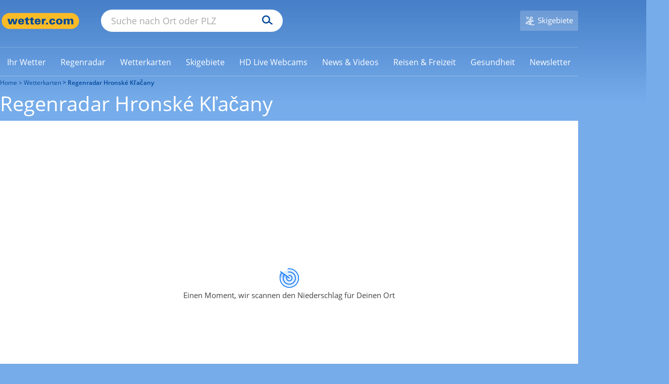

--- FILE ---
content_type: text/html; charset=UTF-8
request_url: https://www.wetter.com/regenradar/slowakei/hronske-klacany/SK3059853.html?onboarding-map-zoom=true
body_size: 95886
content:



    

<!DOCTYPE html>
<html lang="de-DE">
    <head>
        <meta charset="UTF-8" />
        <title>Regenradar für Hronské Kľačany - Bis zu 2 Stunden Vorhersage für Hronské Kľačany und Umgebung</title>

        <meta name="description" content="Regenradar von wetter.com ▷ Das Regenradar für Hronské Kľačany zeigt, wo gerade Niederschlag in Form von Regen oder Schnee fällt ✓ Verfolgen Sie die Zugbahn der aktuellen Regengebiete ✓" />
        <meta name="msapplication-config" content="none" />
        <meta name="robots" content="INDEX,FOLLOW,NOODP,NOYDIR,NOARCHIVE,max-snippet:-1,max-image-preview:large,max-video-preview:-1" />

        
        <meta name="viewport" content="width=device-width, initial-scale=1.0, maximum-scale=1.0, user-scalable=no">
        <meta name="twitter:dnt" content="on">
        <link rel="apple-touch-icon" sizes="60x60" href="https://cs3.wettercomassets.com/wcomv5/images/icons/favicon/60x60.png">
<link rel="apple-touch-icon" sizes="76x76" href="https://cs3.wettercomassets.com/wcomv5/images/icons/favicon/76x76.png">
<link rel="apple-touch-icon" sizes="120x120" href="https://cs3.wettercomassets.com/wcomv5/images/icons/favicon/120x120.png">
<link rel="apple-touch-icon" sizes="152x152" href="https://cs3.wettercomassets.com/wcomv5/images/icons/favicon/152x152.png">
<link rel="apple-touch-icon" sizes="180x180" href="https://cs3.wettercomassets.com/wcomv5/images/icons/favicon/180x180.png">
<link rel="icon" type="image/png" sizes="16x16" href="https://cs3.wettercomassets.com/wcomv5/images/icons/favicon/16x16.png">
<link rel="icon" type="image/png" sizes="32x32" href="https://cs3.wettercomassets.com/wcomv5/images/icons/favicon/32x32.png">
<link rel="icon" type="image/png" sizes="48x48" href="https://cs3.wettercomassets.com/wcomv5/images/icons/favicon/48x48.png">
<link rel="shortcut icon" type="image/x-icon" href="https://cs3.wettercomassets.com/wcomv5/images/icons/favicon/favicon.ico">
<link rel="manifest" href="/manifest.json">
        <meta property="fb:app_id" content="410278665655355" />
<meta property="fb:pages" content="46856808501" />
<meta property="fb:page_id" content="46856808501" />
<meta property="og:site_name" content="wetter.com" />
<meta property="og:title" content="Regenradar für Hronské Kľačany - Bis zu 2 Stunden Vorhersage für Hronské Kľačany und Umgebung" />
<meta property="og:description" content="Regenradar von wetter.com ▷ Das Regenradar für Hronské Kľačany zeigt, wo gerade Niederschlag in Form von Regen oder Schnee fällt ✓ Verfolgen Sie die Zugbahn der aktuellen Regengebiete ✓" />
<meta property="og:locale" content="de_DE" />


        <meta property="place:location:latitude"  content="48.2401" />
    <meta property="place:location:longitude" content="18.5697" />
    <meta property="al:android:url" content="wettercom://forecast/SK3059853" />
    <meta property="al:android:app_name" content="wetter.com" />
    <meta property="al:android:package" content="com.wetter.androidclient" />
    <link rel="alternate" href="android-app://com.wetter.androidclient/wettercom/forecast/SK3059853" />
<meta property="og:image" content="https://cs3.wettercomassets.com/wcomv5/images/social-karten.png" />
<meta property="og:type" content="place" />
<meta name="twitter:card" content="summary_large_image">
<meta name="twitter:site" content="@wettercom">
<meta name="twitter:title" content="Regenradar für Hronské Kľačany - Bis zu 2 Stunden Vorhersage für Hronské Kľačany und Umgebung">
<meta name="twitter:description" content="Regenradar von wetter.com ▷ Das Regenradar für Hronské Kľačany zeigt, wo gerade Niederschlag in Form von Regen oder Schnee fällt ✓ Verfolgen Sie die Zugbahn der aktuellen Regengebiete ✓">
<meta name="twitter:image" content="https://cs3.wettercomassets.com/wcomv5/images/social-karten.png">
<meta name="google-site-verification" content="IwCMKI7JhmFFms6gjuZ11Pvk_BQYxydRztCIt6aD9K8" />



<meta name="p:domain_verify" content="fb75e4a67aada65f93748fee389b6e5e" />
        <link rel="stylesheet" href="https://cs3.wettercomassets.com/wcomv5/css/fonts.min.css?202601201331" media="all" data-device="style" />
<link rel="preload" href="https://cs3.wettercomassets.com/wcomv5/fonts/opensans/v15/normal300.woff" as="font" type="font/woff" crossorigin />
<link rel="preload" href="https://cs3.wettercomassets.com/wcomv5/fonts/opensans/v15/normal400.woff" as="font" type="font/woff" crossorigin />
<link rel="preload" href="https://cs3.wettercomassets.com/wcomv5/fonts/opensans/v15/normal600.woff" as="font" type="font/woff" crossorigin />
<link rel="preload" href="https://cs3.wettercomassets.com/wcomv5/fonts/opensans/v15/italic.woff" as="font" type="font/woff" crossorigin />

        
        
                
                                                                        <link rel="alternate" hreflang="de-AT" href="https://at.wetter.com/regenradar/slowakei/hronske-klacany/SK3059853.html" />
                                            <link rel="alternate" hreflang="de-CH" href="https://ch.wetter.com/regenradar/slowakei/hronske-klacany/SK3059853.html" />
                                            <link rel="alternate" hreflang="de-DE" href="https://www.wetter.com/regenradar/slowakei/hronske-klacany/SK3059853.html" />
                                    <link rel="alternate" hreflang="x-default" href="https://www.wetter.com/regenradar/slowakei/hronske-klacany/SK3059853.html" />
                                                        <link rel="canonical" href="https://www.wetter.com/regenradar/slowakei/hronske-klacany/SK3059853.html"/>
            
    

                    <style>
    #mapToolWetterAppWrap > main {
        visibility: hidden;
    }

    #mapToolWetterAppWrap img {
        max-width: initial;
    }

    #active-bg {
        height: 100%!important;
    }

    #mapToolWetterAppWrap[data-fullscreen="true"] {
        position: fixed;
        top: 0;
        left: 0;
        width: 100%;
        height: 100%;
        z-index: 15013;
    }

    body:not(.mbanner-is-fixed) #mapToolWetterAppWrap[data-fullscreen="true"][data-device="palm"][data-portal="www"],
    body:not(.mbanner-is-fixed) #mapToolWetterAppWrap[data-fullscreen="true"][data-device="palm"][data-portal="ch"] {
        padding-bottom: 75px;
    }

    body.mbanner-is-fixed #mapToolWetterAppWrap[data-fullscreen="true"][data-device="palm"][data-portal="www"],
    body.mbanner-is-fixed #mapToolWetterAppWrap[data-fullscreen="true"][data-device="palm"][data-portal="ch"] {
        padding-top: 75px;
    }

    .initial-box-sizing *,:after,:before {
        -webkit-box-sizing: revert;
        box-sizing: revert;
    }

    #fullscreen-btn {
        display: flex;
        position: absolute;
        margin: 0;
        padding: 0;
        right: 10px;
        top: 10px;
        border-radius: 100%;
        height: 48px;
        width: 48px;
        color: #fff;
        background: #404040;
        border: 0;
        box-shadow: #757575 0 0 0 1px;
        flex-direction: column;
        justify-content: center;
        align-items: center;
        font-size: 20px;
    }

    #fullscreen-btn span {
        transform: rotate(90deg);
    }

    #mapToolWetterAppWrap[data-device="palm"] #fullscreen-btn {
        height: 36px;
        width: 36px;
    }

    #mapToolWetterAppWrap[data-device="palm"] #fullscreen-btn span {
        font-size: 12px;
    }

    body:not(.mbanner-is-fixed) #mapToolWetterAppWrap #survicate-box .sv__position-mobile {
        bottom: 75px;
    }
</style>
<link href="https://cs3.wettercomassets.com/wcomv5/css/toastr/toastr.min.css?202601201331" rel="stylesheet"/>    
                    <script>
                window.envLocale = 'www';
                window.userDevice = 'style';
                window.assetsBaseDir = 'https://cs3.wettercomassets.com/wcomv5/images/';
                window.Wetter = window.Wetter || {};
                window.Wetter.cmpSetup = {};
                window.dataLayer = window.dataLayer || [];
                window.googletag = window.googletag || {cmd: []};
                window.adHandler = window.adHandler || {cmd: []};
                window.hasDisplayAds = true;
                window.hasMbanner = false;
                window.hasOutbrain = false;
                window.isPayUser = window.localStorage.getItem('wcom_cmp_pu') !== null;
                window.customAdSlot = 'maps';

                window.gtag = function () {
                    window.dataLayer.push(arguments);
                };
                                window.addEventListener('beforeinstallprompt', (e) => {
                    e.preventDefault();
                    return false;
                });
            </script>

                            
<link href="https://cs3.wettercomassets.com" rel="preconnect" crossorigin/>
<link href="https://cs3.wettercomassets.com" rel="dns-prefetch" crossorigin/>
    <link href="https://static-radar.wettercomassets.com" rel="preconnect" crossorigin/>
    <link href="https://static-radar.wettercomassets.com" rel="dns-prefetch" crossorigin/>
    <link href="https://app.usercentrics.eu" rel="preconnect" crossorigin/>
    <link href="https://app.usercentrics.eu" rel="dns-prefetch" crossorigin/>
    <link href="https://www.googletagmanager.com" rel="preconnect" crossorigin/>
    <link href="https://www.googletagmanager.com" rel="dns-prefetch" crossorigin/>
        <link href="https://widgets.outbrain.com" rel="preconnect" crossorigin/>
    <link href="https://widgets.outbrain.com" rel="dns-prefetch" crossorigin/>
    
<script src="https://cs3.wettercomassets.com/wcomv5/assets/runtime.63c07649.js"></script><script src="https://cs3.wettercomassets.com/wcomv5/assets/0.dff7f7b4.js"></script><script src="https://cs3.wettercomassets.com/wcomv5/assets/1.3989ce83.js"></script><script src="https://cs3.wettercomassets.com/wcomv5/assets/sparta.764e6875.js"></script>

<link href="https://cs3.wettercomassets.com/wcomv5/css/icons/icons.min.css?202601201331" type="text/css" rel="stylesheet">

            <link rel="preload stylesheet" as="style" href="https://cs3.wettercomassets.com/wcomv5/assets/sparta.f95991ff.css" />
        <link rel="preload stylesheet" as="style" media="screen and (max-width:63.99em)" href="https://cs3.wettercomassets.com/wcomv5/assets/sparta.f95991ff.portable.css" />
        <link rel="preload stylesheet" as="style" media="screen and (max-width:47.99em)" href="https://cs3.wettercomassets.com/wcomv5/assets/sparta.f95991ff.palm.css" />
        <link rel="preload stylesheet" as="style" media="screen and (min-width:48em) and (max-width:63.99em)" href="https://cs3.wettercomassets.com/wcomv5/assets/sparta.f95991ff.lap.css" />
        <link rel="preload stylesheet" as="style" media="screen and (min-width:64em)" href="https://cs3.wettercomassets.com/wcomv5/assets/sparta.f95991ff.desk.css" />
    
            
            <script type="application/javascript" src="https://health.wetter.com/check.js" data-check-id="162e3d86" async></script>
        
        <link rel="stylesheet" media="print" href="https://cs3.wettercomassets.com/wcomv5/css/print.css?202601201331" />
        <link rel="search" type="application/opensearchdescription+xml" href="https://cs3.wettercomassets.com/wcomv5/files/opensearch/search.xml" title="wetter.com"/>
        <link rel="alternate" type="application/rss+xml" title="wetter.com RSS Feed" href="https://www.wetter.com/wetter_rss/wetter.xml" />

                    <script>
    if ('undefined' !== typeof advertising) {
        advertising.Data.parameters.mode = "city";
        advertising.Data.parameters.type = "beitrag";
        advertising.Data.site = "DE";
                    advertising.Data.tracking_url = "/wetterkarten/regenradar/";
                advertising.Data.parameters.keywords = "";

        advertising.Data.parameters.continent = "Europa";
        advertising.Data.parameters.continentCode = "EU";
        advertising.Data.parameters.country = "Slowakei";
        advertising.Data.parameters.countryCode = "EUSK";
        advertising.Data.parameters.regionName = "Nitra";
        advertising.Data.parameters.regionCode = "SK3343956";
        advertising.Data.parameters.cityName = "Hronské Kľačany";
        advertising.Data.parameters.cityNameShort = "Hronské Kľačany";
        advertising.Data.parameters.admin4Code = "";
        advertising.Data.parameters.cityCode = "SK3059853";
        advertising.Data.parameters.cityZipcode = "935 29";
                            advertising.Data.parameters.temperatureMin = "-3";
            advertising.Data.parameters.temperatureMax = "1";
            advertising.Data.parameters.coldWeatherIndex = "3";
            advertising.Data.parameters.weatherState = "3";
            advertising.Data.parameters.weatherStateFuzzy = "0n1y2n3n";
            advertising.Data.parameters.lat = "48.2401";
            advertising.Data.parameters.lon = "18.5697";
            advertising.Data.parameters.windMin = "5";
            advertising.Data.parameters.windMax = "18";
            advertising.Data.parameters.gust = "30";
            }
</script>
        
        <script>
            window.optDatafile = "{\"accountId\":\"3128471043\",\"projectId\":\"20692411876\",\"revision\":\"826\",\"attributes\":[{\"id\":\"20715850695\",\"key\":\"device\"},{\"id\":\"20936350828\",\"key\":\"wcom_country\"},{\"id\":\"21852912529\",\"key\":\"locationCode\"},{\"id\":\"22285361439\",\"key\":\"has_review\"},{\"id\":\"22323900327\",\"key\":\"forecast_type\"}],\"audiences\":[{\"id\":\"$opt_dummy_audience\",\"name\":\"Optimizely-Generated Audience for Backwards Compatibility\",\"conditions\":\"[\\\"or\\\", {\\\"match\\\": \\\"exact\\\", \\\"name\\\": \\\"$opt_dummy_attribute\\\", \\\"type\\\": \\\"custom_attribute\\\", \\\"value\\\": \\\"$opt_dummy_value\\\"}]\"}],\"version\":\"4\",\"events\":[{\"id\":\"22372843471\",\"experimentIds\":[],\"key\":\"snack_story_swipe\"},{\"id\":\"22457502319\",\"experimentIds\":[],\"key\":\"review_story_swipe\"},{\"id\":\"22465872227\",\"experimentIds\":[],\"key\":\"snack_story_click\"},{\"id\":\"22479121770\",\"experimentIds\":[],\"key\":\"snack_story_complete\"},{\"id\":\"22486670528\",\"experimentIds\":[],\"key\":\"review_story_complete\"},{\"id\":\"22509730652\",\"experimentIds\":[],\"key\":\"review_story_click\"},{\"id\":\"25783610876\",\"experimentIds\":[],\"key\":\"toolbar_story_open\"},{\"id\":\"25795200624\",\"experimentIds\":[],\"key\":\"toolbar_story_close\"}],\"integrations\":[],\"holdouts\":[],\"anonymizeIP\":true,\"botFiltering\":false,\"typedAudiences\":[],\"variables\":[],\"environmentKey\":\"production\",\"sdkKey\":\"Lq8QtXoyMEwkaziHKJ8Ec\",\"featureFlags\":[{\"id\":\"30079\",\"key\":\"wr-2518_story\",\"rolloutId\":\"rollout-30079-20745270215\",\"experimentIds\":[],\"variables\":[]},{\"id\":\"44383\",\"key\":\"wr-3063_ad_separation\",\"rolloutId\":\"rollout-44383-20745270215\",\"experimentIds\":[],\"variables\":[]},{\"id\":\"115015\",\"key\":\"wr-4077_16days_nearcast\",\"rolloutId\":\"rollout-115015-20745270215\",\"experimentIds\":[],\"variables\":[]},{\"id\":\"116445\",\"key\":\"wr-4312_new_data_layer\",\"rolloutId\":\"rollout-116445-20745270215\",\"experimentIds\":[],\"variables\":[]},{\"id\":\"176823\",\"key\":\"wr-4633_outbrain\",\"rolloutId\":\"rollout-176823-20745270215\",\"experimentIds\":[],\"variables\":[]},{\"id\":\"176825\",\"key\":\"wr-4633_outbrain_mobile\",\"rolloutId\":\"rollout-176825-20745270215\",\"experimentIds\":[],\"variables\":[]},{\"id\":\"205586\",\"key\":\"wr-4816_outbrain_desktop\",\"rolloutId\":\"rollout-205586-20745270215\",\"experimentIds\":[],\"variables\":[]},{\"id\":\"216735\",\"key\":\"wr-4878_outbrain_desktop_homepage\",\"rolloutId\":\"rollout-216735-20745270215\",\"experimentIds\":[],\"variables\":[]},{\"id\":\"221843\",\"key\":\"wr-4878_outbrain_desktop_homepage_experiment\",\"rolloutId\":\"rollout-221843-20745270215\",\"experimentIds\":[],\"variables\":[]},{\"id\":\"235599\",\"key\":\"wr-4941_outbrain_feed\",\"rolloutId\":\"rollout-235599-20745270215\",\"experimentIds\":[],\"variables\":[]},{\"id\":\"235668\",\"key\":\"wr-4941_outbrain_feed_mobile\",\"rolloutId\":\"rollout-235668-20745270215\",\"experimentIds\":[],\"variables\":[]},{\"id\":\"243591\",\"key\":\"wr-4288_rain_module_desktop\",\"rolloutId\":\"rollout-243591-20745270215\",\"experimentIds\":[],\"variables\":[]},{\"id\":\"247908\",\"key\":\"wr-4974_new_data_layer\",\"rolloutId\":\"rollout-247908-20745270215\",\"experimentIds\":[],\"variables\":[]},{\"id\":\"290926\",\"key\":\"wr-4750_player_test\",\"rolloutId\":\"rollout-290926-20745270215\",\"experimentIds\":[],\"variables\":[]},{\"id\":\"326103\",\"key\":\"wr-5232_poc_rollout\",\"rolloutId\":\"rollout-326103-20745270215\",\"experimentIds\":[],\"variables\":[]},{\"id\":\"326119\",\"key\":\"wr-5232_poc_rollout_control\",\"rolloutId\":\"rollout-326119-20745270215\",\"experimentIds\":[],\"variables\":[]},{\"id\":\"374522\",\"key\":\"wr-5497_server\",\"rolloutId\":\"rollout-374522-20745270215\",\"experimentIds\":[],\"variables\":[]},{\"id\":\"374523\",\"key\":\"wr-5497_client\",\"rolloutId\":\"rollout-374523-20745270215\",\"experimentIds\":[],\"variables\":[]},{\"id\":\"374524\",\"key\":\"wr-5497_hybrid\",\"rolloutId\":\"rollout-374524-20745270215\",\"experimentIds\":[],\"variables\":[]},{\"id\":\"374525\",\"key\":\"wr-5497_fallback\",\"rolloutId\":\"rollout-374525-20745270215\",\"experimentIds\":[],\"variables\":[]},{\"id\":\"382815\",\"key\":\"wr-5497_enabled\",\"rolloutId\":\"rollout-382815-20745270215\",\"experimentIds\":[],\"variables\":[]},{\"id\":\"382824\",\"key\":\"wr-5232_enabled\",\"rolloutId\":\"rollout-382824-20745270215\",\"experimentIds\":[],\"variables\":[]},{\"id\":\"386413\",\"key\":\"wr-5668_enabled\",\"rolloutId\":\"rollout-386413-20745270215\",\"experimentIds\":[],\"variables\":[]},{\"id\":\"386419\",\"key\":\"wr-5668_deat_control\",\"rolloutId\":\"rollout-386419-20745270215\",\"experimentIds\":[],\"variables\":[]},{\"id\":\"386422\",\"key\":\"wr-5668_deat_glomex_2\",\"rolloutId\":\"rollout-386422-20745270215\",\"experimentIds\":[],\"variables\":[]},{\"id\":\"386425\",\"key\":\"wr-5668_ch_control\",\"rolloutId\":\"rollout-386425-20745270215\",\"experimentIds\":[],\"variables\":[]},{\"id\":\"386426\",\"key\":\"wr-5668_ch_glomex_2\",\"rolloutId\":\"rollout-386426-20745270215\",\"experimentIds\":[],\"variables\":[]},{\"id\":\"390788\",\"key\":\"wr-5668_ch_enabled\",\"rolloutId\":\"rollout-390788-20745270215\",\"experimentIds\":[],\"variables\":[]},{\"id\":\"416736\",\"key\":\"wr-5696_variations\",\"rolloutId\":\"rollout-416736-20745270215\",\"experimentIds\":[],\"variables\":[]},{\"id\":\"435382\",\"key\":\"wr-5806_enabled\",\"rolloutId\":\"rollout-435382-20745270215\",\"experimentIds\":[],\"variables\":[]},{\"id\":\"435392\",\"key\":\"wr-5806_20s\",\"rolloutId\":\"rollout-435392-20745270215\",\"experimentIds\":[],\"variables\":[]},{\"id\":\"435393\",\"key\":\"wr-5806_25s\",\"rolloutId\":\"rollout-435393-20745270215\",\"experimentIds\":[],\"variables\":[]},{\"id\":\"435395\",\"key\":\"wr-5806_30s\",\"rolloutId\":\"rollout-435395-20745270215\",\"experimentIds\":[],\"variables\":[]},{\"id\":\"435409\",\"key\":\"wr-5806_enabled_ch\",\"rolloutId\":\"rollout-435409-20745270215\",\"experimentIds\":[],\"variables\":[]},{\"id\":\"435414\",\"key\":\"wr-5806_20s_ch\",\"rolloutId\":\"rollout-435414-20745270215\",\"experimentIds\":[],\"variables\":[]},{\"id\":\"435419\",\"key\":\"wr-5806_25s_ch\",\"rolloutId\":\"rollout-435419-20745270215\",\"experimentIds\":[],\"variables\":[]},{\"id\":\"435420\",\"key\":\"wr-5806_30s_ch\",\"rolloutId\":\"rollout-435420-20745270215\",\"experimentIds\":[],\"variables\":[]},{\"id\":\"435421\",\"key\":\"wr-5806_enabled_at\",\"rolloutId\":\"rollout-435421-20745270215\",\"experimentIds\":[],\"variables\":[]},{\"id\":\"435422\",\"key\":\"wr-5806_20s_at\",\"rolloutId\":\"rollout-435422-20745270215\",\"experimentIds\":[],\"variables\":[]},{\"id\":\"435424\",\"key\":\"wr-5806_25s_at\",\"rolloutId\":\"rollout-435424-20745270215\",\"experimentIds\":[],\"variables\":[]},{\"id\":\"435425\",\"key\":\"wr-5806_30s_at\",\"rolloutId\":\"rollout-435425-20745270215\",\"experimentIds\":[],\"variables\":[]},{\"id\":\"489168\",\"key\":\"wr-6099\",\"rolloutId\":\"rollout-489168-20745270215\",\"experimentIds\":[],\"variables\":[]},{\"id\":\"489209\",\"key\":\"wr-6099_mobile\",\"rolloutId\":\"rollout-489209-20745270215\",\"experimentIds\":[],\"variables\":[]},{\"id\":\"504624\",\"key\":\"wr-6219_geoedge\",\"rolloutId\":\"rollout-504624-20745270215\",\"experimentIds\":[\"9300002927504\"],\"variables\":[]}],\"rollouts\":[{\"id\":\"rollout-30079-20745270215\",\"experiments\":[{\"id\":\"default-rollout-30079-20745270215\",\"key\":\"default-rollout-30079-20745270215\",\"status\":\"Running\",\"layerId\":\"rollout-30079-20745270215\",\"variations\":[{\"id\":\"88610\",\"key\":\"off\",\"featureEnabled\":false,\"variables\":[]}],\"trafficAllocation\":[{\"entityId\":\"88610\",\"endOfRange\":10000}],\"forcedVariations\":{},\"audienceIds\":[],\"audienceConditions\":[]}]},{\"id\":\"rollout-44383-20745270215\",\"experiments\":[{\"id\":\"default-rollout-44383-20745270215\",\"key\":\"default-rollout-44383-20745270215\",\"status\":\"Running\",\"layerId\":\"rollout-44383-20745270215\",\"variations\":[{\"id\":\"133469\",\"key\":\"off\",\"featureEnabled\":false,\"variables\":[]}],\"trafficAllocation\":[{\"entityId\":\"133469\",\"endOfRange\":10000}],\"forcedVariations\":{},\"audienceIds\":[],\"audienceConditions\":[]}]},{\"id\":\"rollout-115015-20745270215\",\"experiments\":[{\"id\":\"default-rollout-115015-20745270215\",\"key\":\"default-rollout-115015-20745270215\",\"status\":\"Running\",\"layerId\":\"rollout-115015-20745270215\",\"variations\":[{\"id\":\"358246\",\"key\":\"off\",\"featureEnabled\":false,\"variables\":[]}],\"trafficAllocation\":[{\"entityId\":\"358246\",\"endOfRange\":10000}],\"forcedVariations\":{},\"audienceIds\":[],\"audienceConditions\":[]}]},{\"id\":\"rollout-116445-20745270215\",\"experiments\":[{\"id\":\"default-rollout-116445-20745270215\",\"key\":\"default-rollout-116445-20745270215\",\"status\":\"Running\",\"layerId\":\"rollout-116445-20745270215\",\"variations\":[{\"id\":\"362780\",\"key\":\"off\",\"featureEnabled\":false,\"variables\":[]}],\"trafficAllocation\":[{\"entityId\":\"362780\",\"endOfRange\":10000}],\"forcedVariations\":{},\"audienceIds\":[],\"audienceConditions\":[]}]},{\"id\":\"rollout-176823-20745270215\",\"experiments\":[{\"id\":\"default-rollout-176823-20745270215\",\"key\":\"default-rollout-176823-20745270215\",\"status\":\"Running\",\"layerId\":\"rollout-176823-20745270215\",\"variations\":[{\"id\":\"578277\",\"key\":\"off\",\"featureEnabled\":false,\"variables\":[]}],\"trafficAllocation\":[{\"entityId\":\"578277\",\"endOfRange\":10000}],\"forcedVariations\":{},\"audienceIds\":[],\"audienceConditions\":[]}]},{\"id\":\"rollout-176825-20745270215\",\"experiments\":[{\"id\":\"default-rollout-176825-20745270215\",\"key\":\"default-rollout-176825-20745270215\",\"status\":\"Running\",\"layerId\":\"rollout-176825-20745270215\",\"variations\":[{\"id\":\"578291\",\"key\":\"off\",\"featureEnabled\":false,\"variables\":[]}],\"trafficAllocation\":[{\"entityId\":\"578291\",\"endOfRange\":10000}],\"forcedVariations\":{},\"audienceIds\":[],\"audienceConditions\":[]}]},{\"id\":\"rollout-205586-20745270215\",\"experiments\":[{\"id\":\"default-rollout-205586-20745270215\",\"key\":\"default-rollout-205586-20745270215\",\"status\":\"Running\",\"layerId\":\"rollout-205586-20745270215\",\"variations\":[{\"id\":\"680004\",\"key\":\"off\",\"featureEnabled\":false,\"variables\":[]}],\"trafficAllocation\":[{\"entityId\":\"680004\",\"endOfRange\":10000}],\"forcedVariations\":{},\"audienceIds\":[],\"audienceConditions\":[]}]},{\"id\":\"rollout-216735-20745270215\",\"experiments\":[{\"id\":\"default-rollout-216735-20745270215\",\"key\":\"default-rollout-216735-20745270215\",\"status\":\"Running\",\"layerId\":\"rollout-216735-20745270215\",\"variations\":[{\"id\":\"708623\",\"key\":\"off\",\"featureEnabled\":false,\"variables\":[]}],\"trafficAllocation\":[{\"entityId\":\"708623\",\"endOfRange\":10000}],\"forcedVariations\":{},\"audienceIds\":[],\"audienceConditions\":[]}]},{\"id\":\"rollout-221843-20745270215\",\"experiments\":[{\"id\":\"default-rollout-221843-20745270215\",\"key\":\"default-rollout-221843-20745270215\",\"status\":\"Running\",\"layerId\":\"rollout-221843-20745270215\",\"variations\":[{\"id\":\"725894\",\"key\":\"off\",\"featureEnabled\":false,\"variables\":[]}],\"trafficAllocation\":[{\"entityId\":\"725894\",\"endOfRange\":10000}],\"forcedVariations\":{},\"audienceIds\":[],\"audienceConditions\":[]}]},{\"id\":\"rollout-235599-20745270215\",\"experiments\":[{\"id\":\"default-rollout-235599-20745270215\",\"key\":\"default-rollout-235599-20745270215\",\"status\":\"Running\",\"layerId\":\"rollout-235599-20745270215\",\"variations\":[{\"id\":\"788519\",\"key\":\"off\",\"featureEnabled\":false,\"variables\":[]}],\"trafficAllocation\":[{\"entityId\":\"788519\",\"endOfRange\":10000}],\"forcedVariations\":{},\"audienceIds\":[],\"audienceConditions\":[]}]},{\"id\":\"rollout-235668-20745270215\",\"experiments\":[{\"id\":\"default-rollout-235668-20745270215\",\"key\":\"default-rollout-235668-20745270215\",\"status\":\"Running\",\"layerId\":\"rollout-235668-20745270215\",\"variations\":[{\"id\":\"788718\",\"key\":\"off\",\"featureEnabled\":false,\"variables\":[]}],\"trafficAllocation\":[{\"entityId\":\"788718\",\"endOfRange\":10000}],\"forcedVariations\":{},\"audienceIds\":[],\"audienceConditions\":[]}]},{\"id\":\"rollout-243591-20745270215\",\"experiments\":[{\"id\":\"default-rollout-243591-20745270215\",\"key\":\"default-rollout-243591-20745270215\",\"status\":\"Running\",\"layerId\":\"rollout-243591-20745270215\",\"variations\":[{\"id\":\"811047\",\"key\":\"off\",\"featureEnabled\":false,\"variables\":[]}],\"trafficAllocation\":[{\"entityId\":\"811047\",\"endOfRange\":10000}],\"forcedVariations\":{},\"audienceIds\":[],\"audienceConditions\":[]}]},{\"id\":\"rollout-247908-20745270215\",\"experiments\":[{\"id\":\"default-rollout-247908-20745270215\",\"key\":\"default-rollout-247908-20745270215\",\"status\":\"Running\",\"layerId\":\"rollout-247908-20745270215\",\"variations\":[{\"id\":\"826465\",\"key\":\"off\",\"featureEnabled\":false,\"variables\":[]}],\"trafficAllocation\":[{\"entityId\":\"826465\",\"endOfRange\":10000}],\"forcedVariations\":{},\"audienceIds\":[],\"audienceConditions\":[]}]},{\"id\":\"rollout-290926-20745270215\",\"experiments\":[{\"id\":\"default-rollout-290926-20745270215\",\"key\":\"default-rollout-290926-20745270215\",\"status\":\"Running\",\"layerId\":\"rollout-290926-20745270215\",\"variations\":[{\"id\":\"907864\",\"key\":\"off\",\"featureEnabled\":false,\"variables\":[]}],\"trafficAllocation\":[{\"entityId\":\"907864\",\"endOfRange\":10000}],\"forcedVariations\":{},\"audienceIds\":[],\"audienceConditions\":[]}]},{\"id\":\"rollout-326103-20745270215\",\"experiments\":[{\"id\":\"default-rollout-326103-20745270215\",\"key\":\"default-rollout-326103-20745270215\",\"status\":\"Running\",\"layerId\":\"rollout-326103-20745270215\",\"variations\":[{\"id\":\"1001202\",\"key\":\"off\",\"featureEnabled\":false,\"variables\":[]}],\"trafficAllocation\":[{\"entityId\":\"1001202\",\"endOfRange\":10000}],\"forcedVariations\":{},\"audienceIds\":[],\"audienceConditions\":[]}]},{\"id\":\"rollout-326119-20745270215\",\"experiments\":[{\"id\":\"default-rollout-326119-20745270215\",\"key\":\"default-rollout-326119-20745270215\",\"status\":\"Running\",\"layerId\":\"rollout-326119-20745270215\",\"variations\":[{\"id\":\"1001243\",\"key\":\"off\",\"featureEnabled\":false,\"variables\":[]}],\"trafficAllocation\":[{\"entityId\":\"1001243\",\"endOfRange\":10000}],\"forcedVariations\":{},\"audienceIds\":[],\"audienceConditions\":[]}]},{\"id\":\"rollout-374522-20745270215\",\"experiments\":[{\"id\":\"default-rollout-374522-20745270215\",\"key\":\"default-rollout-374522-20745270215\",\"status\":\"Running\",\"layerId\":\"rollout-374522-20745270215\",\"variations\":[{\"id\":\"1177739\",\"key\":\"off\",\"featureEnabled\":false,\"variables\":[]}],\"trafficAllocation\":[{\"entityId\":\"1177739\",\"endOfRange\":10000}],\"forcedVariations\":{},\"audienceIds\":[],\"audienceConditions\":[]}]},{\"id\":\"rollout-374523-20745270215\",\"experiments\":[{\"id\":\"default-rollout-374523-20745270215\",\"key\":\"default-rollout-374523-20745270215\",\"status\":\"Running\",\"layerId\":\"rollout-374523-20745270215\",\"variations\":[{\"id\":\"1177741\",\"key\":\"off\",\"featureEnabled\":false,\"variables\":[]}],\"trafficAllocation\":[{\"entityId\":\"1177741\",\"endOfRange\":10000}],\"forcedVariations\":{},\"audienceIds\":[],\"audienceConditions\":[]}]},{\"id\":\"rollout-374524-20745270215\",\"experiments\":[{\"id\":\"default-rollout-374524-20745270215\",\"key\":\"default-rollout-374524-20745270215\",\"status\":\"Running\",\"layerId\":\"rollout-374524-20745270215\",\"variations\":[{\"id\":\"1177743\",\"key\":\"off\",\"featureEnabled\":false,\"variables\":[]}],\"trafficAllocation\":[{\"entityId\":\"1177743\",\"endOfRange\":10000}],\"forcedVariations\":{},\"audienceIds\":[],\"audienceConditions\":[]}]},{\"id\":\"rollout-374525-20745270215\",\"experiments\":[{\"id\":\"default-rollout-374525-20745270215\",\"key\":\"default-rollout-374525-20745270215\",\"status\":\"Running\",\"layerId\":\"rollout-374525-20745270215\",\"variations\":[{\"id\":\"1177745\",\"key\":\"off\",\"featureEnabled\":false,\"variables\":[]}],\"trafficAllocation\":[{\"entityId\":\"1177745\",\"endOfRange\":10000}],\"forcedVariations\":{},\"audienceIds\":[],\"audienceConditions\":[]}]},{\"id\":\"rollout-382815-20745270215\",\"experiments\":[{\"id\":\"default-rollout-382815-20745270215\",\"key\":\"default-rollout-382815-20745270215\",\"status\":\"Running\",\"layerId\":\"rollout-382815-20745270215\",\"variations\":[{\"id\":\"1202512\",\"key\":\"off\",\"featureEnabled\":false,\"variables\":[]}],\"trafficAllocation\":[{\"entityId\":\"1202512\",\"endOfRange\":10000}],\"forcedVariations\":{},\"audienceIds\":[],\"audienceConditions\":[]}]},{\"id\":\"rollout-382824-20745270215\",\"experiments\":[{\"id\":\"default-rollout-382824-20745270215\",\"key\":\"default-rollout-382824-20745270215\",\"status\":\"Running\",\"layerId\":\"rollout-382824-20745270215\",\"variations\":[{\"id\":\"1202541\",\"key\":\"off\",\"featureEnabled\":false,\"variables\":[]}],\"trafficAllocation\":[{\"entityId\":\"1202541\",\"endOfRange\":10000}],\"forcedVariations\":{},\"audienceIds\":[],\"audienceConditions\":[]}]},{\"id\":\"rollout-386413-20745270215\",\"experiments\":[{\"id\":\"default-rollout-386413-20745270215\",\"key\":\"default-rollout-386413-20745270215\",\"status\":\"Running\",\"layerId\":\"rollout-386413-20745270215\",\"variations\":[{\"id\":\"1212029\",\"key\":\"off\",\"featureEnabled\":false,\"variables\":[]}],\"trafficAllocation\":[{\"entityId\":\"1212029\",\"endOfRange\":10000}],\"forcedVariations\":{},\"audienceIds\":[],\"audienceConditions\":[]}]},{\"id\":\"rollout-386419-20745270215\",\"experiments\":[{\"id\":\"default-rollout-386419-20745270215\",\"key\":\"default-rollout-386419-20745270215\",\"status\":\"Running\",\"layerId\":\"rollout-386419-20745270215\",\"variations\":[{\"id\":\"1212043\",\"key\":\"off\",\"featureEnabled\":false,\"variables\":[]}],\"trafficAllocation\":[{\"entityId\":\"1212043\",\"endOfRange\":10000}],\"forcedVariations\":{},\"audienceIds\":[],\"audienceConditions\":[]}]},{\"id\":\"rollout-386422-20745270215\",\"experiments\":[{\"id\":\"default-rollout-386422-20745270215\",\"key\":\"default-rollout-386422-20745270215\",\"status\":\"Running\",\"layerId\":\"rollout-386422-20745270215\",\"variations\":[{\"id\":\"1212051\",\"key\":\"off\",\"featureEnabled\":false,\"variables\":[]}],\"trafficAllocation\":[{\"entityId\":\"1212051\",\"endOfRange\":10000}],\"forcedVariations\":{},\"audienceIds\":[],\"audienceConditions\":[]}]},{\"id\":\"rollout-386425-20745270215\",\"experiments\":[{\"id\":\"default-rollout-386425-20745270215\",\"key\":\"default-rollout-386425-20745270215\",\"status\":\"Running\",\"layerId\":\"rollout-386425-20745270215\",\"variations\":[{\"id\":\"1212062\",\"key\":\"off\",\"featureEnabled\":false,\"variables\":[]}],\"trafficAllocation\":[{\"entityId\":\"1212062\",\"endOfRange\":10000}],\"forcedVariations\":{},\"audienceIds\":[],\"audienceConditions\":[]}]},{\"id\":\"rollout-386426-20745270215\",\"experiments\":[{\"id\":\"default-rollout-386426-20745270215\",\"key\":\"default-rollout-386426-20745270215\",\"status\":\"Running\",\"layerId\":\"rollout-386426-20745270215\",\"variations\":[{\"id\":\"1212066\",\"key\":\"off\",\"featureEnabled\":false,\"variables\":[]}],\"trafficAllocation\":[{\"entityId\":\"1212066\",\"endOfRange\":10000}],\"forcedVariations\":{},\"audienceIds\":[],\"audienceConditions\":[]}]},{\"id\":\"rollout-390788-20745270215\",\"experiments\":[{\"id\":\"default-rollout-390788-20745270215\",\"key\":\"default-rollout-390788-20745270215\",\"status\":\"Running\",\"layerId\":\"rollout-390788-20745270215\",\"variations\":[{\"id\":\"1227497\",\"key\":\"off\",\"featureEnabled\":false,\"variables\":[]}],\"trafficAllocation\":[{\"entityId\":\"1227497\",\"endOfRange\":10000}],\"forcedVariations\":{},\"audienceIds\":[],\"audienceConditions\":[]}]},{\"id\":\"rollout-416736-20745270215\",\"experiments\":[{\"id\":\"default-rollout-416736-20745270215\",\"key\":\"default-rollout-416736-20745270215\",\"status\":\"Running\",\"layerId\":\"rollout-416736-20745270215\",\"variations\":[{\"id\":\"1327317\",\"key\":\"off\",\"featureEnabled\":false,\"variables\":[]}],\"trafficAllocation\":[{\"entityId\":\"1327317\",\"endOfRange\":10000}],\"forcedVariations\":{},\"audienceIds\":[],\"audienceConditions\":[]}]},{\"id\":\"rollout-435382-20745270215\",\"experiments\":[{\"id\":\"default-rollout-435382-20745270215\",\"key\":\"default-rollout-435382-20745270215\",\"status\":\"Running\",\"layerId\":\"rollout-435382-20745270215\",\"variations\":[{\"id\":\"1384262\",\"key\":\"off\",\"featureEnabled\":false,\"variables\":[]}],\"trafficAllocation\":[{\"entityId\":\"1384262\",\"endOfRange\":10000}],\"forcedVariations\":{},\"audienceIds\":[],\"audienceConditions\":[]}]},{\"id\":\"rollout-435392-20745270215\",\"experiments\":[{\"id\":\"default-rollout-435392-20745270215\",\"key\":\"default-rollout-435392-20745270215\",\"status\":\"Running\",\"layerId\":\"rollout-435392-20745270215\",\"variations\":[{\"id\":\"1384283\",\"key\":\"off\",\"featureEnabled\":false,\"variables\":[]}],\"trafficAllocation\":[{\"entityId\":\"1384283\",\"endOfRange\":10000}],\"forcedVariations\":{},\"audienceIds\":[],\"audienceConditions\":[]}]},{\"id\":\"rollout-435393-20745270215\",\"experiments\":[{\"id\":\"default-rollout-435393-20745270215\",\"key\":\"default-rollout-435393-20745270215\",\"status\":\"Running\",\"layerId\":\"rollout-435393-20745270215\",\"variations\":[{\"id\":\"1384286\",\"key\":\"off\",\"featureEnabled\":false,\"variables\":[]}],\"trafficAllocation\":[{\"entityId\":\"1384286\",\"endOfRange\":10000}],\"forcedVariations\":{},\"audienceIds\":[],\"audienceConditions\":[]}]},{\"id\":\"rollout-435395-20745270215\",\"experiments\":[{\"id\":\"default-rollout-435395-20745270215\",\"key\":\"default-rollout-435395-20745270215\",\"status\":\"Running\",\"layerId\":\"rollout-435395-20745270215\",\"variations\":[{\"id\":\"1384292\",\"key\":\"off\",\"featureEnabled\":false,\"variables\":[]}],\"trafficAllocation\":[{\"entityId\":\"1384292\",\"endOfRange\":10000}],\"forcedVariations\":{},\"audienceIds\":[],\"audienceConditions\":[]}]},{\"id\":\"rollout-435409-20745270215\",\"experiments\":[{\"id\":\"default-rollout-435409-20745270215\",\"key\":\"default-rollout-435409-20745270215\",\"status\":\"Running\",\"layerId\":\"rollout-435409-20745270215\",\"variations\":[{\"id\":\"1384331\",\"key\":\"off\",\"featureEnabled\":false,\"variables\":[]}],\"trafficAllocation\":[{\"entityId\":\"1384331\",\"endOfRange\":10000}],\"forcedVariations\":{},\"audienceIds\":[],\"audienceConditions\":[]}]},{\"id\":\"rollout-435414-20745270215\",\"experiments\":[{\"id\":\"default-rollout-435414-20745270215\",\"key\":\"default-rollout-435414-20745270215\",\"status\":\"Running\",\"layerId\":\"rollout-435414-20745270215\",\"variations\":[{\"id\":\"1384341\",\"key\":\"off\",\"featureEnabled\":false,\"variables\":[]}],\"trafficAllocation\":[{\"entityId\":\"1384341\",\"endOfRange\":10000}],\"forcedVariations\":{},\"audienceIds\":[],\"audienceConditions\":[]}]},{\"id\":\"rollout-435419-20745270215\",\"experiments\":[{\"id\":\"default-rollout-435419-20745270215\",\"key\":\"default-rollout-435419-20745270215\",\"status\":\"Running\",\"layerId\":\"rollout-435419-20745270215\",\"variations\":[{\"id\":\"1384351\",\"key\":\"off\",\"featureEnabled\":false,\"variables\":[]}],\"trafficAllocation\":[{\"entityId\":\"1384351\",\"endOfRange\":10000}],\"forcedVariations\":{},\"audienceIds\":[],\"audienceConditions\":[]}]},{\"id\":\"rollout-435420-20745270215\",\"experiments\":[{\"id\":\"default-rollout-435420-20745270215\",\"key\":\"default-rollout-435420-20745270215\",\"status\":\"Running\",\"layerId\":\"rollout-435420-20745270215\",\"variations\":[{\"id\":\"1384353\",\"key\":\"off\",\"featureEnabled\":false,\"variables\":[]}],\"trafficAllocation\":[{\"entityId\":\"1384353\",\"endOfRange\":10000}],\"forcedVariations\":{},\"audienceIds\":[],\"audienceConditions\":[]}]},{\"id\":\"rollout-435421-20745270215\",\"experiments\":[{\"id\":\"default-rollout-435421-20745270215\",\"key\":\"default-rollout-435421-20745270215\",\"status\":\"Running\",\"layerId\":\"rollout-435421-20745270215\",\"variations\":[{\"id\":\"1384355\",\"key\":\"off\",\"featureEnabled\":false,\"variables\":[]}],\"trafficAllocation\":[{\"entityId\":\"1384355\",\"endOfRange\":10000}],\"forcedVariations\":{},\"audienceIds\":[],\"audienceConditions\":[]}]},{\"id\":\"rollout-435422-20745270215\",\"experiments\":[{\"id\":\"default-rollout-435422-20745270215\",\"key\":\"default-rollout-435422-20745270215\",\"status\":\"Running\",\"layerId\":\"rollout-435422-20745270215\",\"variations\":[{\"id\":\"1384358\",\"key\":\"off\",\"featureEnabled\":false,\"variables\":[]}],\"trafficAllocation\":[{\"entityId\":\"1384358\",\"endOfRange\":10000}],\"forcedVariations\":{},\"audienceIds\":[],\"audienceConditions\":[]}]},{\"id\":\"rollout-435424-20745270215\",\"experiments\":[{\"id\":\"default-rollout-435424-20745270215\",\"key\":\"default-rollout-435424-20745270215\",\"status\":\"Running\",\"layerId\":\"rollout-435424-20745270215\",\"variations\":[{\"id\":\"1384362\",\"key\":\"off\",\"featureEnabled\":false,\"variables\":[]}],\"trafficAllocation\":[{\"entityId\":\"1384362\",\"endOfRange\":10000}],\"forcedVariations\":{},\"audienceIds\":[],\"audienceConditions\":[]}]},{\"id\":\"rollout-435425-20745270215\",\"experiments\":[{\"id\":\"default-rollout-435425-20745270215\",\"key\":\"default-rollout-435425-20745270215\",\"status\":\"Running\",\"layerId\":\"rollout-435425-20745270215\",\"variations\":[{\"id\":\"1384364\",\"key\":\"off\",\"featureEnabled\":false,\"variables\":[]}],\"trafficAllocation\":[{\"entityId\":\"1384364\",\"endOfRange\":10000}],\"forcedVariations\":{},\"audienceIds\":[],\"audienceConditions\":[]}]},{\"id\":\"rollout-489168-20745270215\",\"experiments\":[{\"id\":\"default-rollout-489168-20745270215\",\"key\":\"default-rollout-489168-20745270215\",\"status\":\"Running\",\"layerId\":\"rollout-489168-20745270215\",\"variations\":[{\"id\":\"1554272\",\"key\":\"off\",\"featureEnabled\":false,\"variables\":[]}],\"trafficAllocation\":[{\"entityId\":\"1554272\",\"endOfRange\":10000}],\"forcedVariations\":{},\"audienceIds\":[],\"audienceConditions\":[]}]},{\"id\":\"rollout-489209-20745270215\",\"experiments\":[{\"id\":\"default-rollout-489209-20745270215\",\"key\":\"default-rollout-489209-20745270215\",\"status\":\"Running\",\"layerId\":\"rollout-489209-20745270215\",\"variations\":[{\"id\":\"1554391\",\"key\":\"off\",\"featureEnabled\":false,\"variables\":[]}],\"trafficAllocation\":[{\"entityId\":\"1554391\",\"endOfRange\":10000}],\"forcedVariations\":{},\"audienceIds\":[],\"audienceConditions\":[]}]},{\"id\":\"rollout-504624-20745270215\",\"experiments\":[{\"id\":\"default-rollout-504624-20745270215\",\"key\":\"default-rollout-504624-20745270215\",\"status\":\"Running\",\"layerId\":\"rollout-504624-20745270215\",\"variations\":[{\"id\":\"1605258\",\"key\":\"off\",\"featureEnabled\":false,\"variables\":[]}],\"trafficAllocation\":[{\"entityId\":\"1605258\",\"endOfRange\":10000}],\"forcedVariations\":{},\"audienceIds\":[],\"audienceConditions\":[]}]}],\"experiments\":[{\"id\":\"9300002927504\",\"key\":\"wr-6219_geoedge_experiment\",\"status\":\"Running\",\"layerId\":\"9300002181789\",\"variations\":[{\"id\":\"1605264\",\"key\":\"control\",\"featureEnabled\":true,\"variables\":[]},{\"id\":\"1605265\",\"key\":\"before_fw\",\"featureEnabled\":true,\"variables\":[]},{\"id\":\"1605266\",\"key\":\"with_consent\",\"featureEnabled\":true,\"variables\":[]}],\"trafficAllocation\":[{\"entityId\":\"1605264\",\"endOfRange\":333},{\"entityId\":\"\",\"endOfRange\":500},{\"entityId\":\"\",\"endOfRange\":833},{\"entityId\":\"\",\"endOfRange\":1000},{\"entityId\":\"1605266\",\"endOfRange\":1333},{\"entityId\":\"\",\"endOfRange\":1500},{\"entityId\":\"1605264\",\"endOfRange\":1667},{\"entityId\":\"1605266\",\"endOfRange\":1834}],\"forcedVariations\":{},\"audienceIds\":[],\"audienceConditions\":[]}],\"groups\":[],\"region\":\"EU\"}";

            if (window.WCOM.isAllowed() && window.location.pathname.indexOf('radar') === -1) {
                window.sessionStorage.setItem('wcom_internal_page', window.location.pathname);
            }
                        if (window.WCOM.isAllowed()) {
                document.cookie = 'receive-cookie-deprecation=1; Secure; Path=/; SameSite=None; Partitioned;  Max-Age=15552000';
            }
        </script>

        <script src="https://cs3.wettercomassets.com/wcomv5/assets/5.6125485e.js"></script><script src="https://cs3.wettercomassets.com/wcomv5/assets/wcom-feature-experiments.e83380a9.js"></script>

                <!-- Google Tag Manager -->

<script>
    dataLayer = [{
        'pageCountry': 'de',
        'pageType': 'maps',
        'pageTypeDetail': 'rain',
        'pageName': 'Hronské Kľačany',
        'tcontent': null,
        'tcdist': null,
        'mobileWebType': 'old',

                'pageRegion': 'Hronské Kľačany',
                        'visitorLoginState': window.Cookies ? Cookies.get('loggedIn') : undefined,
            }];

    function wcomTagmanagerInit() {
        (function (w, d, s, l, i) {
            w[l] = w[l] || [];
            w[l].push({'gtm.start': new Date().getTime(), event: 'gtm.js'});
            var f = d.getElementsByTagName(s)[0], j = d.createElement(s), dl = l != 'dataLayer' ? '&l=' + l : '';
            j.async = true;
            j.src = '//www.googletagmanager.com/gtm.js?id=' + i + dl;
            f.parentNode.insertBefore(j, f);
        })(window, document, 'script', 'dataLayer', 'GTM-PBZZVS');

        window.dataLayer.push({
            event: 'savedata',
            eventCategory: 'Save Data Check',
            eventAction: "connection" in window.navigator && typeof window.navigator.connection.saveData !== "undefined" ? window.navigator.connection.saveData : "unsupported",
            eventLabel: window.navigator.userAgent,
            nonInteraction: true
        });

            }

        advertising.Data.parameters.environment = 'live';
</script>
<!-- End Google Tag Manager -->


                

<script>
    function wcomInitStub() {
        if (typeof window.cmpstub !== 'undefined') {
            window.cmpstub();
            console.log('CMP STUB API', 'initialized');
        }
    }

    </script>

    <script>
        (function () {
            if (typeof window.Wetter.FeatureExperiments.getExperiment === 'function') {
                const isPalm = window.userDevice === 'palm';
                const targetDelivery =  window.Wetter.FeatureExperiments.getExperiment(isPalm ? 'wr-6099_mobile' : 'wr-6099');

                function pushTracking(value) {
                    const targeting = isPalm ? 'ab_6099_m' : 'ab_6099_d';
                    const track = { [targeting]: value };

                    if (window.dataLayer[0]) {
                        window.dataLayer[0] = { ...window.dataLayer[0], ...track };
                    } else {
                        window.dataLayer.push(track);
                    }

                    window.adHandler.cmd.push(() => {
                        window.adHandler.service.setTargeting(targeting, value);
                    });
                }

                if (window.Wetter.FeatureExperiments.isEnabled()) {
                    pushTracking(targetDelivery);

                    if (targetDelivery === 'true') {
                        wcomInitStub();
                    }
                } else {
                    pushTracking('fallback');
                    wcomInitStub();
                }
            } else {
                wcomInitStub();
            }
        })();
    </script>

        <script>
    function contentPassOnload() {
        if (typeof window.cp === 'function') {
            const cpBaseUrl = 'https://cpass.wetter.com';
            const cpPropertyId = 'd14d2899';
            window.cp('create', cpPropertyId, {
                baseUrl: cpBaseUrl,
                        });

            function bodyClass(type) {
                try {
                    function toggle(type) {
                        if (type === 'add') {
                            document.body.classList.add('wcom-cmp-pu');
                        } else {
                            document.body.classList.remove('wcom-cmp-pu');
                        }
                    }

                    if (document.body && document.body.classList) {
                        toggle(type);
                    } else {
                        window.addEventListener('DOMContentLoaded', function () {
                            toggle(type);
                        });
                    }
                } catch (e) {
                    console.warn(e);
                }
            }

            function remember() {
                var storage = window.localStorage.getItem('wcom_cmp_pu');
                window.isPayUser = true;

                if (!storage) {
                    bodyClass('add');
                    window.localStorage.setItem('wcom_cmp_pu', window.btoa(Date.now().toString()));
                }
            }

            function remove() {
                bodyClass('remove');
                window.localStorage.removeItem('wcom_cmp_pu');
                window.isPayUser = false;
            }

            window.cp('authenticate', function (error, user) {
                if (!error && user && user.isLoggedIn() && user.hasValidSubscription()) {
                    remember();
                } else {
                    remove();
                }
            });
        }
    }

    !function(C,o,n,t,P,a,s){C['CPObject']=n;C[n]||(C[n]=function(){(C[n].q=C[n].q||[]).push(arguments)});
        C[n].l=+new Date;a=o.createElement(t);s=o.getElementsByTagName(t)[0];a.src=P;
        a.onload=contentPassOnload;
        s.parentNode.insertBefore(a,s)}(window,document,'cp','script','https://cpass.wetter.com/now.js');
</script>
                    
        <script>
    (function () {
        window.wr6219optVariation = '';
        window.wr6219optExperiment = false;

        try {
            if (typeof window.Wetter.FeatureExperiments.getExperiment === 'function') {
                window.wr6219optVariation = window.Wetter.FeatureExperiments.getExperiment('wr-6219_geoedge');
                window.wr6219optExperiment  = window.Wetter.FeatureExperiments.isEnabled();

                if (window.wr6219optExperiment) {
                    const track = { ab_6219: window.wr6219optVariation };

                    if (window.dataLayer[0]) {
                        window.dataLayer[0] = { ...window.dataLayer[0], ...track };
                    } else {
                        window.dataLayer.push(track);
                    }

                    window.adHandler.cmd.push(() => {
                        window.adHandler.service.setTargeting('ab_6219', window.wr6219optVariation);
                    });

                    window.wr6219request = () => {
                        window.adHandler.cmd.push(() => {
                            window.adHandler.service.request();
                        });
                    }

                    if (window.wr6219optVariation === 'with_consent' && window.WCOM.isAllowed()) {
                        window.grumi = {
                            key: '58362b38-647d-4d65-870f-70d3204a714a'
                        };

                        const geoEdge = document.createElement('script');
                        geoEdge.src = '//rumcdn.geoedge.be/58362b38-647d-4d65-870f-70d3204a714a/grumi-ip.js';
                        geoEdge.async = true;
                        document.head.appendChild(geoEdge);
                    }
                }
            }
        } catch (e) {
            console.error(e);
        }
    })();
</script>    










<script id="click-performance">
    const showroomParam = new URLSearchParams(window.location.search).get('cpShowroom');

    window.isShowroom = !!(window.sessionStorage.getItem('wcom_cp_showroom') || showroomParam);

    let showroomFile = 'https://showroom.click-performance.com/fw4-test/WET_ROS.js';
    let frameworkFile = 'https://cs3.wettercomassets.com/wcomv5/js/programmatic/WET_ROSv2.js?202601201331';

    window.wcomIsSticky = window.envLocale === 'www' && window.userDevice === 'palm';
    window.wcomIsSafari = /^((?!(chrome|crios|firefox|fxios|edge|edgios)).)*safari/i.test(window.navigator.userAgent);

    if ('cookieDeprecationLabel' in window.navigator) {
        window.navigator.cookieDeprecationLabel.getValue().then((label) => {
            window.adHandler.cmd.push(function () {
                window.adHandler.service.setTargeting('ModusB', label);
            });
        });
    }

    window.pageAdType = '';
    window.somChannels = ['&#039;, &#039;wetterkarten&#039;, &#039;regenradar&#039;, &#039;other&#039;, &#039;&#039;, &#039;'];

    function detectBrowser() {
        const ua = navigator.userAgent.toLocaleLowerCase();

        if (ua.indexOf('Opera') != -1 || ua.indexOf('opr') != -1) {
            return 'Opera';
        } else if (ua.indexOf('edg') != -1) {
            return 'Edge';
        } else if (ua.indexOf('chrome') != -1) {
            return 'Chrome';
        } else if (ua.indexOf('safari') != -1) {
            return 'Safari';
        } else if (ua.indexOf('firefox') != -1) {
            return 'Firefox';
        } else if (ua.indexOf('msie') != -1) {
            return 'IE';
        } else {
            return 'Unknown';
        }
    }

    window.adHandler.cmd.push(function () {
        const fullbanner = window.adHandler.service.getAdUnit('wetter_premiumfullbanner');
        const fullbannerFb = window.adHandler.service.getAdUnit('wetter_premiumfullbanner_fb');
        const rectangle = window.adHandler.service.getAdUnit('wetter_premiumrectangle');
        const rectangleFb = window.adHandler.service.getAdUnit('wetter_premiumrectangle_fb');
        const premiumSticky = window.adHandler.service.getAdUnit('wetter_premiumstickybanner');

        if (pageAdType === 'video') {
            if (fullbanner) {
                fullbanner.disable('adUnit');
            }

            if (rectangle) {
                rectangle.disable('adUnit');
            }
        }

        if (window.wcomIsSticky) {
            if (fullbanner) {
                fullbanner.disable('adUnit');
            }

            if (fullbannerFb) {
                rectangle.disable('adUnit');
            }

            if (premiumSticky) {
                premiumSticky.enable('adUnit');
            }
        }

                if (rectangle) {
            rectangle.disable('adUnit');
        }


        if (rectangleFb) {
            rectangleFb.disable('adUnit');
        }

        if (window.WCOM.referrerFullscreen()) {
            window.WCOM.setAdUnitsStatus(false, [], ['wetter_premiumstickybanner']);
        }
            });

    window.adHandler.cmd.push(function () {
        
        window.adHandler.service.setTargeting('allowprogrammatic', 'false');
        window.adHandler.service.setTargeting('ab_test', '8');
        window.adHandler.service.setTargeting('type', 'maps');
        window.adHandler.service.setTargeting('page_type', 'maps');
        window.adHandler.service.setTargeting('page_type_detail', 'maps_rain');
        window.adHandler.service.setTargeting('source', '/wetterkarten/regenradar/');
        window.adHandler.service.setTargeting('wcom_country', 'de');
        window.adHandler.service.setTargeting('browser', detectBrowser());
        window.adHandler.service.setTargeting('environment', 'live');
        window.adHandler.service.setTargeting('mobileWebType', 'old');
                window.adHandler.service.setTargeting('wx_cityname', 'Hronské Kľačany');
        window.adHandler.service.setTargeting('wx_postcode', '935 29');
        window.adHandler.service.setTargeting('wx_statecode', 'SK3343956');
        window.adHandler.service.setTargeting('wx_state', 'SK');
                        window.adHandler.service.setTargeting('wx_tmax', '1');
        window.adHandler.service.setTargeting('wx_tmin', '-3');
        window.adHandler.service.setTargeting('wx_wx', '3');
        window.adHandler.service.setTargeting('wx_cold', '3'); //todo: 1to1 copy, no profits from it, still needed?
        window.adHandler.service.setTargeting('wx_windmax', '18');
        window.adHandler.service.setTargeting('wx_windmin', '5');
        window.adHandler.service.setTargeting('wx_gust', '30');
        window.adHandler.service.setTargeting('w_ra', '90'); //todo: key is really 'w_ra' and not 'wx_ra'?
        window.adHandler.service.setTargeting('vhs', 'Regenradar Hronské Kľačany');
                            });

    
    window.adHandler.cmd.push(function () {
        window.adHandler.service.setPrebidExt({
            data: {
                keyvalues: {
                    af: [
                        'bb',
                        'ds',
                        'sa',
                    ],
                    source: '/wetterkarten/regenradar/',
                                        wx_cityname: 'Hronské Kľačany',
                    wx_state: 'SK',
                                                            wx_tmax: '1',
                    wx_tmin: '-3',
                    wx_wx: '3',
                                                        },
                adunits: {
                    adunit1: 'disp_wetter.com_sd',
                    adunit2: 'rest',
                },
                sfp: {
                    websiteFeatures: {
                        allowStickies: false,
                    },
                },
            },
        }, ['stroeerCore']);
    });

    function wcomProgrammatic() {
        const head = document.head;
        const teads = document.createElement('script');

        window.teads_analytics = window.teads_analytics || {};
        window.teads_analytics.analytics_tag_id = "PUB_23872";
        window.teads_analytics.share = window.teads_analytics.share || function () {
            (window.teads_analytics.shared_data = window.teads_analytics.shared_data || []).push(arguments)
        };

        teads.src = "https://a.teads.tv/analytics/tag.js";
        teads.async = true;
        head.appendChild(teads);

        if (window.wr6219optExperiment === false || ['control', 'before_fw'].includes(window.wr6219optVariation)) {
            window.grumi = {
                key: '58362b38-647d-4d65-870f-70d3204a714a'
            };

            const geoedge = document.createElement('script');
            geoedge.src = '//rumcdn.geoedge.be/58362b38-647d-4d65-870f-70d3204a714a/grumi-ip.js';
            geoedge.async = true;

            if (window.wr6219optExperiment === true
                && window.wr6219optVariation === 'before_fw'
                && typeof window.wr6219request === 'function') {
                geoedge.onload = window.wr6219request;
                geoedge.onerror = window.wr6219request;
            }

            head.appendChild(geoedge);
        }
    }
</script>

<script>
    (function () {
        try {
            const flags = {
                www: {
                    file: 'WET_ROS',
                    targeting: 'DE',
                    enabled: 'wr-5806_enabled',
                    groups: ['wr-5806_20s', 'wr-5806_25s', 'wr-5806_30s'],
                },
                at: {
                    file: 'WET_AT_ROS',
                    targeting: 'AT',
                    enabled: 'wr-5806_enabled_ch',
                    groups: ['wr-5806_20s_ch', 'wr-5806_25s_ch', 'wr-5806_30s_ch'],
                },
                ch: {
                    file: 'WET_CH_ROS',
                    targeting: 'CH',
                    enabled: 'wr-5806_enabled_at',
                    groups: ['wr-5806_20s_at', 'wr-5806_25s_at', 'wr-5806_30s_at'],
                },
            }[window.envLocale] ?? null;

            if (typeof window.Wetter.FeatureExperiments.getTargetDelivery === 'function' && frameworkFile && isShowroom === false && flags) {
                const targetDelivery = window.Wetter.FeatureExperiments.getTargetDelivery('wr5806', flags.enabled, flags.groups);
                const isEnabled = window.Wetter.FeatureExperiments.isEnabled();

                if (isEnabled) {
                    frameworkFile = `/js/programmatic/${flags.file}_${targetDelivery}.js`;

                    const track = {
                        ab_5806: targetDelivery,
                    };

                    if (window.dataLayer[0]) {
                        window.dataLayer[0] = Object.assign(window.dataLayer[0], track);
                    } else {
                        window.dataLayer.push(track);
                    }

                    window.adHandler.cmd.push(function () {
                        window.adHandler.service.setTargeting(`${flags.targeting}_a_5806`, targetDelivery);
                        window.adHandler.service.setTargeting(`${flags.targeting}_t_5806`, targetDelivery);
                    });
                }
            }
        } catch (e) {
            console.error(e);
        }
    })();
</script>
<script>
    (function () {
        try {
            const scriptParent = document.querySelector('#click-performance');

            if (scriptParent) {
                const script = document.createElement('script');
                script.src = isShowroom ? showroomFile : frameworkFile;
                scriptParent.insertAdjacentElement('afterend', script);

                if (showroomParam) {
                    window.sessionStorage.setItem('wcom_cp_showroom', 'true');
                }
            }
        } catch (e) {
            console.error(e);
        }
    })();
</script>

<script>
    function wcomAdFrameworkInit() {
        if (typeof wcomProgrammatic === 'function') {
            wcomProgrammatic();
        }

        if (typeof wcomOutbrain === 'function') {
            wcomOutbrain();
        }

        if (typeof wcomAdBlock === 'function') {
            wcomAdBlock();
        }
    }

    window.addEventListener('onWcomCmpLoaded', function () {
        if (window.hasDisplayAds && !window.isPayUser) {
            wcomAdFrameworkInit();
        }
    });
</script>

<script>
    (function() {
        const initTest = new CustomEvent('optInitTest', {
            bubbles: true,
            cancelable: true,
        });

        document.dispatchEvent(initTest);
    })()

    if (window.wr6219optExperiment === false || ['control', 'with_consent'].includes(window.wr6219optVariation)) {
        window.adHandler.cmd.push(function () {
            window.adHandler.service.request();
        });
    }
</script>

                            

<script>
    function wcomAdBlock() {
        const script1 = document.createElement('script');
        script1.setAttribute('async', '');
        script1.setAttribute('data-sdk', 'l/1.1.23');
        script1.setAttribute('data-cfasync', 'false');
        script1.setAttribute('charset', 'UTF-8');
        script1.setAttribute('nowprocket', '');
        script1.id = 'yprOqxm';
        script1.src = 'https://html-load.com/loader.min.js';
        script1.data = 'kfpvgbrkab9r4a5rkrqrkwagrw6rzrv8rxag0asrka5abaoagrxa5srxrxabasrkrvabaoaxrx0asrkabrxfaba1raa5a5asrkr9wa1agrw6rzr9rkaia8';
        script1.setAttribute('onload', "(async()=>{var e,t,r,a,o;try{e=e=>{try{confirm('There was a problem loading the page. Please click OK to learn more.')?h.href=t+'?url='+a(h.href)+'&error='+a(e)+'&domain='+r:h.reload()}catch(o){location.href=t+'?eventId=&error=Vml0YWwgQVBJIGJsb2NrZWQ%3D&domain='+r}},t='https://report.error-report.com/modal',r='html-load.com',a=btoa;const n=window,i=document,s=e=>new Promise((t=>{const r=.1*e,a=e+Math.floor(2*Math.random()*r)-r;setTimeout(t,a)})),l=n.addEventListener.bind(n),d=n.postMessage.bind(n),c='message',h=location,m=Math.random,w=clearInterval,g='setAttribute';o=async o=>{try{localStorage.setItem(h.host+'_fa_'+a('last_bfa_at'),Date.now().toString())}catch(f){}setInterval((()=>{i.head.innerHTML='',i.body.innerHTML=''}),100);const n=await fetch('https://error-report.com/report?type=loader_light&url='+a(h.href)+'&error='+a(o)+'&request_id='+a(Math.random().toString().slice(2)),{method:'POST'}).then((e=>e.text())),s=new Promise((e=>{l('message',(t=>{'as_modal_loaded'===t.data&&e()}))}));let d=i.createElement('iframe');d.src=t+'?url='+a(h.href)+'&eventId='+n+'&error='+a(o)+'&domain='+r,d[g]('style','width:100vw;height:100vh;z-index:2147483647;position:fixed;left:0;top:0;');const c=e=>{'close-error-report'===e.data&&(d.remove(),removeEventListener('message',c))};l('message',c),i.documentElement.appendChild(d);const m=setInterval((()=>{if(!i.contains(d))return w(m);(()=>{const e=d.getBoundingClientRect();return'none'!==getComputedStyle(d).display&&0!==e.width&&0!==e.height})()||(w(m),e(o))}),1e3);await new Promise(((e,t)=>{s.then(e),setTimeout((()=>t(o)),3e3)}))};const f=()=>new Promise(((e,t)=>{let r=m().toString(),a=m().toString();l(c,(e=>e.data===r&&d(a,'*'))),l(c,(t=>t.data===a&&e())),d(r,'*')})),p=async()=>{try{let e=!1;const t=m().toString();if(l(c,(r=>{r.data===t+'_as_res'&&(e=!0)})),d(t+'_as_req','*'),await f(),await s(500),e)return!0}catch(e){}return!1},u=[100,500,1e3],y=a('_bfa_message'+location.hostname);for(let e=0;e<=u.length&&!await p();e++){if(window[y])throw window[y];if(e===u.length-1)throw'Failed to load website properly since '+r+' is tainted. Please allow '+r;await s(u[e])}}catch(n){try{await o(n)}catch(i){e(n)}}})();");
        script1.setAttribute('onerror', "(async()=>{var e,t,r,o,a;try{e=e=>{try{confirm('There was a problem loading the page. Please click OK to learn more.')?h.href=t+'?url='+o(h.href)+'&error='+o(e)+'&domain='+r:h.reload()}catch(a){location.href=t+'?eventId=&error=Vml0YWwgQVBJIGJsb2NrZWQ%3D&domain='+r}},t='https://report.error-report.com/modal',r='html-load.com',o=btoa;const n=window,s=document,i=JSON.parse(atob('WyJodG1sLWxvYWQuY29tIiwiZmIuaHRtbC1sb2FkLmNvbSIsImQzYzhxa3VnZjIwaWR0LmNsb3VkZnJvbnQubmV0IiwiY29udGVudC1sb2FkZXIuY29tIiwiZmIuY29udGVudC1sb2FkZXIuY29tIl0=')),l='addEventListener',d='setAttribute',c='getAttribute',h=location,m='attributes',u=clearInterval,w='as_retry',p=h.hostname,v=n.addEventListener.bind(n),_='__sa_'+window.btoa(window.location.href),b=()=>{const e=e=>{let t=0;for(let r=0,o=e.length;r<o;r++){t=(t<<5)-t+e.charCodeAt(r),t|=0}return t},t=Date.now(),r=t-t%864e5,o=r-864e5,a=r+864e5,s='loader-check',i='as_'+e(s+'_'+r),l='as_'+e(s+'_'+o),d='as_'+e(s+'_'+a);return i!==l&&i!==d&&l!==d&&!!(n[i]||n[l]||n[d])};if(a=async a=>{try{localStorage.setItem(h.host+'_fa_'+o('last_bfa_at'),Date.now().toString())}catch(w){}setInterval((()=>{s.head.innerHTML='',s.body.innerHTML=''}),100);const n=await fetch('https://error-report.com/report?type=loader_light&url='+o(h.href)+'&error='+o(a)+'&request_id='+o(Math.random().toString().slice(2)),{method:'POST'}).then((e=>e.text())),i=new Promise((e=>{v('message',(t=>{'as_modal_loaded'===t.data&&e()}))}));let l=s.createElement('iframe');l.src=t+'?url='+o(h.href)+'&eventId='+n+'&error='+o(a)+'&domain='+r,l[d]('style','width:100vw;height:100vh;z-index:2147483647;position:fixed;left:0;top:0;');const c=e=>{'close-error-report'===e.data&&(l.remove(),removeEventListener('message',c))};v('message',c),s.documentElement.appendChild(l);const m=setInterval((()=>{if(!s.contains(l))return u(m);(()=>{const e=l.getBoundingClientRect();return'none'!==getComputedStyle(l).display&&0!==e.width&&0!==e.height})()||(u(m),e(a))}),1e3);await new Promise(((e,t)=>{i.then(e),setTimeout((()=>t(a)),3e3)}))},void 0===n[w]&&(n[w]=0),n[w]>=i.length)throw'Failed to load website properly since '+r+' is blocked. Please allow '+r;if(b())return;const g=s.querySelector('#yprOqxm'),f=s.createElement('script');for(let e=0;e<g[m].length;e++)f[d](g[m][e].name,g[m][e].value);const I=n[_]?.EventTarget_addEventListener||EventTarget.prototype[l],y=o(p+'_onload');n[y]&&I.call(f,'load',n[y]);const L=o(p+'_onerror');n[L]&&I.call(f,'error',n[L]);const E=new n.URL(g[c]('src'));E.host=i[n[w]++],f[d]('src',E.href),g[d]('id',g[c]('id')+'_'),g.parentNode.insertBefore(f,g),g.remove()}catch(n){try{await a(n)}catch(s){e(n)}}})();");
        document.head.appendChild(script1);

        const script2 = document.createElement('script');
        script2.setAttribute('data-cfasync', 'false');
        script2.setAttribute('nowprocket', '');
        script2.textContent = `(async()=>{try{var e=e=>{const t=e.length;let o="";for(let i=0;i<t;i++){o+=e[6947*(i+493)%t]}return o},t,o,i,n,r=location;for(t in o=e("I_.is=Qw=:|=()'ee):ntad:_eot ia'qee^a}q,'%zi]e),,|F&scD0=enrtePih)6};')Je[a;'is,oi.DQhn{~.(';rrr>Yr;vz(%^(,^)op,t*i?.rp(Q*eif1.t,wnicIthoDZ+n~|sres/0^nl(u(feO' =9[q0,:NT)':,)u&{o(YRp::ed1)+e,nQqci_^e$Qt))=&e's+hPAiaQ-qo;r; e)SeB)tX]>i(Ql'ahtuQrie(t)roI:GM%in.,sioidg6iht=yha_Vt to)hTeEPcl})qqrai)tasbCieQbe1sin,.au^_&=,B=[ca-O0 lhe:BSge~.ensptt0Qn,tibicl8tiatl>n{-S+,c}IjANf&ei.sr{}''o=ecY_cctg_;oqcee)RD=_; rr^ecCteol[Q vi$vToe[og^I~!a0_trT:Ie;l')''$J=)es$l)rHo>&^=0_Gc[cu&-t=Jy^R])sJ_};hoHc J}jnl):|i$htl:oelws.een})rne'&,G=)_LetVwgoe/('C)to)rr}'s]Q,'9_1d,0=r_ee^'roB.|x]!>ria)|));tg%},^})^D)0+=ld^ayJqsccs! #{>;q!.^Q%),=>sCeI-*ecf(=5O^e=YrcL&5i!tonQOtYltb=f}^>r4Qe<'B(()!=nri+v{qJe)0l.T:Scep_rt, f)J-w|zne;e.J]%)1tipr(ntr(u-Q;sr(B&'e_];ttai_ux)}g(,=^*)s0)'(Qn&;;.p,.ezri_e;tePBseQJo^o%Ja=uBG;i(J}eQ)ue'x^' lVcJ.0eo6Q),g_%&F-M.,u^ootoan oit4Q|r_)+0/Jr)0(=((+:tHtdMd1era+u{@o_<1(<B,p11_Fm]r)'t=?((Q()JBsttg]==RBs0Q>(e}=}(_,=ai-o;.s,_t^d{*e,{'Q)Ql.hY~fpi(B.y=s(]i-]nt;:pB)%;;Q=nuSNeinc}vhr.o=VteSyi5!*B(t>QB;eNtcQoe.B+aep(e=w;JJo_.=t-;&)ih-,h6[)cJdlos,]zigao+n,or@NY=*s0=(,?etwitnfstauthr,o=Ue-=q'kln:.Q=;lh2) L Rt)clq)'U~qJ_)iJe%c-,=lt;')ept.Qvuaqd=d;QB=~&^&ts0.ilg7=G 1MtW(^|;t^Jqr}DMuod9e.on);t,ne)f^-saaoQn.J)}~V^[,{$,Talee}.ohnaeia~@QM,;toL)||e}ie,icy'dH.c)>h^[>y].))Q,e@t(n;ojfmiasd%'a+]'(_(g00t+Y()t)rov!v(i'dd)p:tuLe(tuu(!uctrQ!Qe<,t$tQ{eeao-tn+{e{xeic(.JtR;'=Cd^iiiqc}tqc?t]Td,).c/m=(,)eR)=}t)oJYoY=Bcmgraf)id9nf)r=e;Rh0u])(FY1coqemcbgral*c,_%ee Vn0^&qf.JJB!t0t=eJ|(^r.y)o40)(l%e1d;o=^t,(:.t(!(dat+fL1ne)ton)D1rnee,[cGtmtanopoyukZ1.)B>()|qa[ilq_^hBd')iB'DtRcio vi~_Tte=s,.t$5^nu4e..eN?wrr=n*.9Jt,eT()_et)t=lnfBHc*'lp[<E%qd},A^;E1s=,,m)_Sp;{.r5we(RLTigx=e})(==-o?_geQm)=q)N=oi)ttPtcr};Bnf=o[=n[o(Q !-&Qg G]~'}ti[e%]B,=i=|):%Jo6(0& Bt,$Cea|Jyine[n'',e)+r')]'r}*;?,tl[t([qe(t#Q])A)ngta'tsQtJR_i{;ni)!{?o^sf(rQ~noQesSn}Fz,X'oo')carn'il(a,,nBw;trd=Q n1,J._m.ic['t(oP+i(t_)D&,ian%QXDco,t_c5}]r.o=5,n$>oT(|;odeu.JNQ wewriies''cR*e?r'th@=ccy ()i^ivd(b.fcuo*R/f%a}),0e]c=tri+z_i1(th=HBi-')<BB.R'RV=ahQ:)()is(s).a}'r)(n_Rc',)()>=t^,onn F==;R0 ghwnohutc>(Je|nJ<]t){n]igS0mrr+;(to1ta[t)#eVeHo)t:ar,r&ple)t;=[|=esa,*cr),T92sn,fo^ncwt}t;J(t'+~ie,t.]!^H@t-eYq}nen.,f.ryp)(.]sioso.o'SAQ aktJy^'|)c=y/M[eo^>Iuxq!e(,~~}e!q,c,'n,IJlm).re$z0o'{yBoB,~,i)[, d.;;Qr.hhya5rnd+qe)i]!@&,-l/;(_:{f'Pa,nr]B=ror)h.)(on;Jde<.oJr)nt(Dr|:JS(mdX(fy,)r^[TlkR;B~1yrg,ostboma7as2-,,(Jt5==&ld/'eaciS4-y^tu/-u);gE=-(&B=4(a,<^Iki3.0g9;{dfx0+t=;QeJE(&d].e)g%fnnQrlVQor9sc~n^),r}BOn_%a(gTcao:=dec1ian.i^n=_r:Tn 1^;=+AOut(%_'?)&YI$|wt)o(=cp{(^^,,(ttXs&BaQ_n|[t{'v-,^{[cXQQ,'+u~e;F &ae/c,=eaQ]QY0;ys^i&e^[-_^(,'ohv';)hh{zv,_o}d-=7$),^;e{YniJJa.?_=gr{t$'qoov;|;=eB^u~n.$)6e}YrQSa-ts_#-uaJ^necq!'0c.,o{'o(e,st-Qcf)J=Nw.rZ~.GOoJ|^)))dN).eof> J[;e5RsnCMtz;=t,es+at~S3)0inhEvoceQ'tn' }Rq_eijttt0R:t;0hnrUQi(eJ>e;~.))giJ['=~e)_|in:Bs Qu=,,|^;Qo..B&_%srae,Heqacp(al>tp)wp-]lv,$>(9_naw0]={H'!e.'Oe.tG_Ymn_1,is]tp*)l.rs[nrepsnmstcc,tgr;M)oQ(;,z[lcer+I)i'q0fui)5%Jmcte)ege(,o_*e;e}crtqJ'P);L}_)t~=u0[gJ,R{s=)')coe=0-;ntae)0[-eQncsJQ,)Vecoq  e;)}spa:J=nq}gy$trg~ttnV!)eOJ)F])sitycm0Byt0pn,aQ-n,IVMz,:,in=3ag'g=u'cQ zRTn-.0[q~&}uite?cn=iv=;mtx[Hsetp')n,?JG)B;h;{e'z(ain^f(e]dsnr({t=N)xJ1GJo]nndrtee).wicITrblu, N='Td{^PdtGtnt;=zP}mpcgdeHr#)al%=M= &.&9e;c=oC4>cp,L=i)^io)6Q~ecOisk[,l.=];~iin ,aT5ers]4-.w,)B.^'s~ a.motf(b ^(rrgdEJ4%^fa.J)|(=,=r^FGl)a='h+{(1~n_=f},u'=&is=Yceee'year?selJt$(e*)c)u'~))e;aae+u;ta;sl,lost[tr)0eo=(m1)j5'J [dJimmmq=d|%m}hP)='cT)Be;!o'.^uFDl;+e .h|eJ;=ptj'ane},B;0)?}(fq).'gao^ed {-o..(~q>B_-=YgI{t'^Q=;utlijeeyl:G'vd$;o.&0=&#(.vSV0y._noT(u-QhDBw(4:tle,p.n,>6.3a1se'*iety'eH)do).ne|(iD]l)'nic:er eaou_5:BJ':(n'&|1se]e#s=eoe}{n')'(FXu=r(uIo).)t_e.,YN=gR7xh )orJ(_=[}g,R:oc.z;})[,({seiM=k.Bet~,lc^=(rr[!&n_B.ei,ctut'inNan0I^as''!B),t!=)rr's(u(.Be,rtm+{)JreB()rR'(!q'tai,),s=;tn=$9; a(An_]alR'!Su|{esQrVt!(agio.a's(T.)zla),Jt=;te0{oo,):atopdn.)eir)ay7n{)}=h(lJU(d[GBegt?d-G=gitw-(s=>=B=>},O(;_i1$&)r,.Xtle)u('s.isRtt(rsBtZ^oeGsi(cnAn&hBcreoi(fJI(p0d=r>'e,n'raoi,[epsxocn'n(^te~oB[e.R^}c;((eudUe-+ae}+s[-,rettt{rB}i.%h:)laeG>lQ=n(sn),(!))(_?.=^ibn4tJe!TMF$i|e<gt;,{.Bto,a}.,[')i)is}_t).__[bo.{e}q=i)a)}'Jr=glBYttevtreq bB)T,(^T3| }%,}uet;oue'CucntQdlh(e='={=, c=ecaclo.;+('i|$dentJa+;r),]_<{(lTtti.)tCwnomc btr(q;%6{==r<_D}sn)hrrce{e?)r=_n(rr.=,Q),hre?T.6^()=-n;anra)(Qntx=Bte=B)|0Dnf'0(0d_o/uceo(*Yw,i)/)('B{=,tnti0Q%Pest(OnNrudy'r;<=~?&75dei.s'i(sJsnc:|V^ont'r0.eBu!w^lt.)v=)sh)am|$ft{eeM!ipt,_-~q^e[dV'r{Jh{S etmed;ct55teuRaee's[er_]cGnTdq(6q>l5m,$Jvq5J&(=as,Yt.Qii6tYe,5;ooh=)0an.cQ:J('=. )eeao:>uiFPli,BX -6}or;gNqac9tu(Xlm0>yabaulB^u-B'](t(B@!-fr'rn>eas-}5]d;t(| aQo)0Xei@=)o'):]Ie0g&1Bcci)~)eq^[}rX'm,w]+e;}f^t&&t/an=rg4|m+4%StLFB96]ep:to,,te)?}ti^*et-p)a5oJ(ct6uAv:,efLrJJl>-a}=',1tnai!%>[(6= (J }i?)c+Ptl-etu=5mlv.9)o~J),uac=~Qqttateq t^+T=ln'st _9A&Q|.,{:cq,c'Sa{u@n_jNQ-)a'=HJ=^ohA)l(_OJ~vcoevod,:P,p0+s;(=xJeeere4'z=c0ogoNnu(sTlBi}h})'S]0+=  ,'|sd2VetmH='B|=osn.JgQ?nteJ)rof1dto)de)+o}Be.l=(d(otB===i4=Q~I!=dJ,KntJ"),i=[..."F*B>B'UN*:u5*QugJ0$.^|;CQ1BVl;uH^6QncbiSJ@cA+yi-+|JL$YciiuJw^T;?BMqDcGJfcf)G)QB}JI04JG-5JQiFQdc,;_zHJ_J]-q0*^1BR[~B(B-B/-)Q=JTq#;!JP^LB<i^Q7QPQ4Bgziz*q1u>QmJvQ>q~cX^-^=lRQR5NJR0YIQ".match(/../g),..."Y~@%ZVQ9^$"])n=o.split(i[t]),o=n.join(n.pop());if(await eval(o),!window[btoa(r.host+"ch")])throw 0}catch{r.href=e("/lZ0ve:tNm?-p=b=aotiJoormmIr/.cdB&ordDQd.po%wtrr-WYep/mrlersh2VlrtnsrdrhaGrmeooJemt.&V=coa3gItelQWno")}})();`;
        document.head.appendChild(script2);
    }
</script>
                    
                <script src="https://cs3.wettercomassets.com/wcomv5/assets/wcom-cmp.c9f83acd.js"></script>
        <link rel="stylesheet" media="screen" href="https://cs3.wettercomassets.com/wcomv5/css/cmp.min.css?202601201331" />
            </head>

    <body class="body  ">

    
    <script>
        (function () {
            if (window.isPayUser === true) {
                document.body.classList.add('wcom-cmp-pu');
            }
        })();
    </script>

    <div class="page-gradient "> </div>
    <img class="loading-spinner"
         id="loading-spinner"
         width="79"
         height="79"
         src="[data-uri]"
         data-single-src="https://cs3.wettercomassets.com/wcomv5/images/sonne-drehend.png"
         alt="loading ...">

                        
    <div class="[ media  media--rev ] [ desk-page-wrap--ads ]">

        
        <div class="media__body">
            <div class="[ page ] [ desk-mt-- ]" id="page">
                                    

<!-- Begin .header -->
<div id="header-placeholder">
    <header id="mainHeader" class="[ header ] [ page-head ][ js-sticky-header ]" data-type="default">
        <div class="[ banner ]" role="banner">
            <div class="[ table table--middle ]">

                <div class="[ table-cell ][ sticky-one-whole lap-one-whole width-100 inline portable-text--center ]">
                    <!-- logo -->
                    <div class="[ pack__item palm-inline lap-pl header-dist relative ][ palm-one-whole ]">
                        <a id="logo" data-label="Header_wetter.com" class="[ logo text--left ]" href="/" aria-label="Zur Startseite">
                                <img class="wettercom" src="https://cs3.wettercomassets.com/wcomv5/images/wetter_com_logo.svg?202601201331" width="160" height="35" alt="Online Wetter bei wetter.com" title="wetter.com ▶ Aktuelles Wetter & 16-Tages Wettervorhersage">
                                


                        </a>
                    </div>

                    <!-- search (main) -->
                                            <div class="[ pack__item desk-pl+ sticky-pl portable-pl middle ] [ palm-hide ][ js-search ][ palm-one-whole ]">
                                            <form
                                data-WetterAutoSuggest
                                data-show-initial-favorites="1"
                                data-handler="/search/autosuggest/_queryTerm_"
                                action="/suche/"
                                method="get"
                                class="[ search-form gamma ]"
                                id="js-search-field">
                            <fieldset class="[ flag flag--rev m0 ][ ph pr+ ]">
                                <input
                                    required="required"
                                    type="search"
                                    name="q"
                                    placeholder="Suche nach Ort oder PLZ"
                                    class="[ search-field ][ flag__body ][ js-search-field ][ text-overflow-ellipsis ]"
                                    aria-label="Suche nach Ort oder PLZ"
                                />
                                <button class="[ search-submit ] [ flag__img p0 ]" aria-label="Suchen">
                                    <span data-label="Header_Suche" class="[ icon-search ] [ ml- ]" aria-hidden="true"></span>
                                </button>
                            </fieldset>
                        </form>
                    </div>

                    <!-- favorites -->
                    <div class="[ favorites pack__item flex-grow-2 middle ]"
                         data-WetterFavorites
                         data-fallback-location="DE0001020"
                         data-display-items="2">
                        <script type="text/x-handlebars-template" data-for="display">
                            <div class="[ pack__item pl-- sticky-pl- ][ width-50 middle ][ portable-hide ]">
                                <a data-label="Header_Favoriten" href="/${ seoString }" class="[ text--white ]" aria-label="Wettervorhersage für ${ cityName }">
                                    <div class="[ flag flag--flush flag--narrow ]">
                                        <div class="[ flag__img ]">
                                            <img height="38px" width="54px" src="${ weatherStateImage.small }" alt="${ weatherStateText }">
                                        </div>
                                        <div class="[ flag__body ][ ml- ][ text-small ]" title="${ cityName }">
                                            <div class="[ nowrap text--h-size-6 text-overflow-ellipsis max-width--120 sticky-max-width--100 ]">${ cityName }</div>
                                            <div class="[ nowrap ]">
                                                <span>${ temperatureMax }°</span>
                                                <span class="[ text--thin ][ text--small ]"> / ${ temperatureMin }°</span>
                                            </div>
                                        </div>
                                        <div data-action="remove"
                                             class="[ icon-icon_bin icon--medium icon--white ]" title="Löschen"></div>
                                    </div>
                                </a>
                            </div>
                        </script>

                        <div data-action="unhide" class="[ pack__item middle ][ portable-hide hide ][ unsticky-text--right ][ align-right ][ pr- pl-- ]">
                            <div class="[ relative ]">
                                <a href="javascript:void(0);" data-label="Header_PfeilRunter" class="[ favorite-dropdwon-trigger ][ icon-arrow_accordion ][ text--white ][ cursor--pointer ]" data-WetterAction data-onclick="openNext" role="button" aria-expanded="false" aria-label="Weitere Favoriten anzeigen"></a>
                                <div class="[ absolute absolute--right ][ zIndex--1 ][ bg--white ][ text--left ][ layout layout--flush ][ border p0 mt- ][ header-fav-menu ][ js-slide ][ js-fav-menu ]" style="width:300px" role="region">

                                    <script type="text/x-handlebars-template" data-for="menu">

                                        <div class="[ layout__item ][ js-favorite-item js-fav-desk-trigger ][ header-fav-menu__item ][ relative ][ ] js-favorite-item-2">
                                            <a data-label="Header_Favoriten" href="/${ seoString }" class="[ city-weather block p- is-active ]" aria-label="Wettervorhersage für ${ cityName }">
                                                <div class="[ pack pack--middle ]">
                                                    <div class="pack__item one-whole">${ cityName }</div>
                                                    <div class="pack__item ikon-width">
                                                        <img height="38px" width="54px" src="${ weatherStateImage.small }" alt="${ weatherStateText }">
                                                    </div>
                                                    <div class="pack__item temp-width text--center nowrap">
                                                        <span class="[ gamma ]">${ temperatureMax }°</span>
                                                        <span class="[ text--thin ][ text--small ]"> / ${ temperatureMin }°</span>
                                                    </div>

                                                </div>
                                                <div data-action="remove"
                                                     class="[ icon-icon_bin icon--medium ] [ p-- ]" title="Löschen"></div>
                                            </a>
                                            <hr class="mv0">
                                        </div>

                                    </script>
                                </div>
                            </div>
                        </div>
                    </div>
                </div>

                <div data-WetterAction data-target="body"
                     data-onclick="scrollToTarget,focusSearch,hideNav"
                     class="[ sticky-table-cell ][ desk-hide lap-hide ][ text--white pl ]">
                    <span class="[ icon-search icon--x-large ]" title="Suche starten"></span>
                </div>

                
                <div class="pack__item middle">
                    <a id="ski-area-link"
   href="/skigebiete/"
   target="_self"
   aria-label="Skigebiete"
   data-label="Skigebiete"
>
    <span class="icon-search-sci" title="Skigebiete"></span>
    <span class="info-text">Skigebiete</span>
</a>
                </div>

                
                <button class="[ banner-padding ][ text--white no-carpet ][ nav-trigger ]"
                        data-label-open="Menü öffnen"
                        data-label-close="Menü schließen"
                        aria-label="Menü öffnen">
                    <span class="[ icon-menu ][ nav-open ]" title="Menü öffnen"></span>
                    <span class="[ icon-close ][ nav-close ]" title="Menü schließen"></span>
                    <span class="[ portable-hide ]">Menü</span>
                </button>

            </div>
        </div>

        <!-- Begin .nav -->
        <!-- navLocaleOrg: www - navKey: livenavigationwww --><!-- navigation.html.twig -->




<nav role="navigation" data-WetterMenu
     class="[ portable-bg--white portable-hide ] [ js-mobil-scroll-wrapper ] [  ] [ desk-top-border--white-20 desk-bottom-border--white-30 ] [ sticky-hide ]">

    <ul class="[ pack pack--auto ][ portable-pl portable-pr ][ list-bare ][ desk-hide ]"
        data-WetterFavorites
        data-fallback-location="DE0001020"
        data-display-items="0">
        <script type="text/x-handlebars-template" data-for="menu">
            <li role="menuitem"
                class="[ portable-pt portable-pb portable-bottom-border--grey ] [ is-level1 ] [ middle ]">
                <a role="link"
                   href="/${ seoString }"
                   class="[ nowrap middle ][ text-tab text-tab--desk-only ]"
                   aria-label="Wettervorhersage für ${ cityName }"
                   data-label="Navigation_Favoriten">
                    <span class="[ inline-block text-overflow-ellipsis menu-favorite-city ]">${ cityName }</span>

                    <span data-action="remove" class="[ float--right ][ icon-icon_bin icon--small ]"></span>

                    <span class="[ float--right ][ ml mr+ ][ nowrap menu-favorite-image ]">
                        <img height="38px" width="54px" src="${ weatherStateImage.small }" alt="${ weatherStateText }">

                        <span class="[ epsilon ]">${ temperatureMax }°</span>
                        <span class="[ text--small ]"> / ${ temperatureMin }°</span>
                    </span>
                </a>
            </li>
        </script>
    </ul>

            <ul role="menu"
            class="[ flex-flow-container ][ portable-pl portable-pr ][ list-bare ]">

                    <li role="menuitem"
                class="[ portable-pt portable-pb portable-bottom-border--grey ] [ is-level1 ] [ middle ]">
                            <a role="link"
           data-label="Navigation"
           aria-label="Ihr Wetter"
           aria-expanded="false"           class="[  ][ nowrap middle ][ desk-ph- ][ desk-text--white ][ text-tab text-tab--desk-only ][ main ][ nav-forward ]"
           href="/deutschland/EUDE.html"
                                 >
                        <span class="[ icon-arrow--right icon--small ][ float--right ][ desk-hide ]"></span>
    
    <span>Ihr Wetter</span>
    
        </a>
    

                                <div class="[ pack pack--auto portable-pl portable-pr desk-pt ] [ bg--white ] [ show-hover ]">
                                        <ul role="menu"
                        class="[ list-bare ] [ desk-pack__item ][ desk-right-border--grey portable-bottom-border--grey ]">

                                                <li role="menuitem"
                            class="[ portable-pt portable-pb portable-pr middle ][ desk-hide ][ is-level1 ]">
                            <a href="" class="[ nav-back ]" aria-label="Zurück zur Übersicht">
                                <span class="[ icon-arrow--left icon--small ][ desk-hide ]"></span>
                                <span>Zurück zur Übersicht</span>
                            </a>
                        </li>
                        <li role="menuitem"
                            class="[ portable-p middle bg--blue-dark ][ desk-hide ][ is-level1 ]">
                                        <a role="link"
           data-label="Navigation"
           aria-label="Ihr Wetter"
                      class="[  ][ nowrap middle ][ text--white ]"
           href="/deutschland/EUDE.html"
                                 >
                
    <span>Ihr Wetter</span>
    
        </a>
    
                        </li>
                        
                                                    <li role="menuitem"
                                class="[ portable-p desk-pr+ middle ][ desk-delta ][ is-level2 ]">

                                            <a role="link"
           data-label="Navigation"
           aria-label="Vorhersagen"
                      class="[  ][ nowrap middle ][ desk-ph- text--blue-dark ]"
           href="/deutschland/EUDE.html"
                                 >
                
    <span>Vorhersagen</span>
    
        </a>
    

                            </li>
                                                                                        <li role="menuitem"
                                    class="[ portable-mr portable-ml+ desk-pr+ middle ][ is-level3 ]">

                                                <a role="link"
           data-label="Navigation"
           aria-label="Deutschland"
                      class="[  ][ nowrap middle ][ desk-pl desk-pr desk-text--gray portable-text--black ][ portable-pt0 portable-pb- portable-block ]"
           href="/deutschland/EUDE.html"
                                 >
                
    <span>Deutschland</span>
    
        </a>
    
                                </li>
                                                            <li role="menuitem"
                                    class="[ portable-mr portable-ml+ desk-pr+ middle ][ is-level3 ]">

                                                <a role="link"
           data-label="Navigation"
           aria-label="Österreich"
                      class="[  ][ nowrap middle ][ desk-pl desk-pr desk-text--gray portable-text--black ][ portable-pt- portable-pb- portable-block ]"
           href="/oesterreich/EUAT.html"
                                 >
                
    <span>Österreich</span>
    
        </a>
    
                                </li>
                                                            <li role="menuitem"
                                    class="[ portable-mr portable-ml+ desk-pr+ middle ][ is-level3 ]">

                                                <a role="link"
           data-label="Navigation"
           aria-label="Schweiz"
                      class="[  ][ nowrap middle ][ desk-pl desk-pr desk-text--gray portable-text--black ][ portable-pt- portable-pb- portable-block ]"
           href="/schweiz/EUCH.html"
                                 >
                
    <span>Schweiz</span>
    
        </a>
    
                                </li>
                                                            <li role="menuitem"
                                    class="[ portable-mr portable-ml+ desk-pr+ middle ][ is-level3 ]">

                                                <a role="link"
           data-label="Navigation"
           aria-label="Europa"
                      class="[  ][ nowrap middle ][ desk-pl desk-pr desk-text--gray portable-text--black ][ portable-pt- portable-pb portable-block ]"
           href="/europa/EU.html"
                                 >
                
    <span>Europa</span>
    
        </a>
    
                                </li>
                                                                                                            <li role="menuitem"
                                class="[ portable-p desk-pr+ middle ][ desk-delta ][ desk-mt- portable-top-border--grey ][ is-level2 ]">

                                            <a role="link"
           data-label="Navigation"
           aria-label="Warnungen"
                      class="[  ][ nowrap middle ][ desk-ph- text--blue-dark ]"
           href="/unwetterwarnungen/deutschland/"
                                 >
                
    <span>Warnungen</span>
    
        </a>
    

                            </li>
                                                                                        <li role="menuitem"
                                    class="[ portable-mr portable-ml+ desk-pr+ middle ][ is-level3 ]">

                                                <a role="link"
           data-label="Navigation"
           aria-label="Deutschland"
                      class="[  ][ nowrap middle ][ desk-pl desk-pr desk-text--gray portable-text--black ][ portable-pt0 portable-pb- portable-block ]"
           href="/unwetterwarnungen/deutschland/"
                                 >
                
    <span>Deutschland</span>
    
        </a>
    
                                </li>
                                                            <li role="menuitem"
                                    class="[ portable-mr portable-ml+ desk-pr+ middle ][ is-level3 ]">

                                                <a role="link"
           data-label="Navigation"
           aria-label="Österreich"
                      class="[  ][ nowrap middle ][ desk-pl desk-pr desk-text--gray portable-text--black ][ portable-pt- portable-pb- portable-block ]"
           href="/unwetterwarnungen/oesterreich/"
                                 >
                
    <span>Österreich</span>
    
        </a>
    
                                </li>
                                                            <li role="menuitem"
                                    class="[ portable-mr portable-ml+ desk-pr+ middle ][ is-level3 ]">

                                                <a role="link"
           data-label="Navigation"
           aria-label="Schweiz"
                      class="[  ][ nowrap middle ][ desk-pl desk-pr desk-text--gray portable-text--black ][ portable-pt- portable-pb portable-block ]"
           href="/unwetterwarnungen/schweiz/"
                                 >
                
    <span>Schweiz</span>
    
        </a>
    
                                </li>
                                                                                                    </ul>
                                        <ul role="menu"
                        class="[ list-bare ] [ desk-pack__item ][ desk-right-border--grey portable-bottom-border--grey ]">

                        
                                                    <li role="menuitem"
                                class="[ portable-p desk-pr+ middle ][ desk-delta ][ is-level2 ]">

                                            <a role="link"
           data-label="Navigation"
           aria-label="Reisewetter"
                      class="[  ][ nowrap middle ][ desk-ph- text--blue-dark ]"
           href="/europa/bodensee/TRSM00000195.html"
                                 >
                
    <span>Reisewetter</span>
    
        </a>
    

                            </li>
                                                                                        <li role="menuitem"
                                    class="[ portable-mr portable-ml+ desk-pr+ middle ][ is-level3 ]">

                                                <a role="link"
           data-label="Navigation"
           aria-label="Mallorca"
                      class="[  ][ nowrap middle ][ desk-pl desk-pr desk-text--gray portable-text--black ][ portable-pt0 portable-pb- portable-block ]"
           href="/spanien/balearen/mallorca/TRSM00000194.html"
                                 >
                
    <span>Mallorca</span>
    
        </a>
    
                                </li>
                                                            <li role="menuitem"
                                    class="[ portable-mr portable-ml+ desk-pr+ middle ][ is-level3 ]">

                                                <a role="link"
           data-label="Navigation"
           aria-label="Teneriffa"
                      class="[  ][ nowrap middle ][ desk-pl desk-pr desk-text--gray portable-text--black ][ portable-pt- portable-pb- portable-block ]"
           href="/spanien/canarias/teneriffa/TRSM00000231.html"
                                 >
                
    <span>Teneriffa</span>
    
        </a>
    
                                </li>
                                                            <li role="menuitem"
                                    class="[ portable-mr portable-ml+ desk-pr+ middle ][ is-level3 ]">

                                                <a role="link"
           data-label="Navigation"
           aria-label="Schwarzwald"
                      class="[  ][ nowrap middle ][ desk-pl desk-pr desk-text--gray portable-text--black ][ portable-pt- portable-pb- portable-block ]"
           href="/deutschland/baden-wuerttemberg/schwarzwald/TRSM00000221.html"
                                 >
                
    <span>Schwarzwald</span>
    
        </a>
    
                                </li>
                                                            <li role="menuitem"
                                    class="[ portable-mr portable-ml+ desk-pr+ middle ][ is-level3 ]">

                                                <a role="link"
           data-label="Navigation"
           aria-label="Bodensee"
                      class="[  ][ nowrap middle ][ desk-pl desk-pr desk-text--gray portable-text--black ][ portable-pt- portable-pb- portable-block ]"
           href="/europa/bodensee/TRSM00000195.html"
                                 >
                
    <span>Bodensee</span>
    
        </a>
    
                                </li>
                                                            <li role="menuitem"
                                    class="[ portable-mr portable-ml+ desk-pr+ middle ][ is-level3 ]">

                                                <a role="link"
           data-label="Navigation"
           aria-label="Allgäu"
                      class="[  ][ nowrap middle ][ desk-pl desk-pr desk-text--gray portable-text--black ][ portable-pt- portable-pb- portable-block ]"
           href="/europa/allgaeuer-alpen/TRSM00000139.html"
                                 >
                
    <span>Allgäu</span>
    
        </a>
    
                                </li>
                                                            <li role="menuitem"
                                    class="[ portable-mr portable-ml+ desk-pr+ middle ][ is-level3 ]">

                                                <a role="link"
           data-label="Navigation"
           aria-label="Gran Canaria"
                      class="[  ][ nowrap middle ][ desk-pl desk-pr desk-text--gray portable-text--black ][ portable-pt- portable-pb- portable-block ]"
           href="/spanien/canarias/gran-canaria/TRSM00000159.html"
                                 >
                
    <span>Gran Canaria</span>
    
        </a>
    
                                </li>
                                                            <li role="menuitem"
                                    class="[ portable-mr portable-ml+ desk-pr+ middle ][ is-level3 ]">

                                                <a role="link"
           data-label="Navigation"
           aria-label="Costa Brava"
                      class="[  ][ nowrap middle ][ desk-pl desk-pr desk-text--gray portable-text--black ][ portable-pt- portable-pb- portable-block ]"
           href="/europa/costa-brava/TRSM00000143.html"
                                 >
                
    <span>Costa Brava</span>
    
        </a>
    
                                </li>
                                                            <li role="menuitem"
                                    class="[ portable-mr portable-ml+ desk-pr+ middle ][ is-level3 ]">

                                                <a role="link"
           data-label="Navigation"
           aria-label="Ostsee"
                      class="[  ][ nowrap middle ][ desk-pl desk-pr desk-text--gray portable-text--black ][ portable-pt- portable-pb portable-block ]"
           href="/europa/ostseekueste/TRSM00000207.html"
                                 >
                
    <span>Ostsee</span>
    
        </a>
    
                                </li>
                                                                                                    </ul>
                                        <ul role="menu"
                        class="[ list-bare ] [ desk-pack__item ]">

                        
                                                    <li role="menuitem"
                                class="[ portable-p desk-pr+ middle ][ desk-delta ][ is-level2 ]">

                                            <a role="link"
           data-label="Navigation"
           aria-label="Klima & Umwelt"
                      class="[  ][ nowrap middle ][ desk-ph- text--blue-dark ]"
           href="/klima_und_umwelt/"
                                 >
                
    <span>Klima & Umwelt</span>
    
        </a>
    

                            </li>
                                                                                        <li role="menuitem"
                                    class="[ portable-mr portable-ml+ desk-pr+ middle ][ is-level3 ]">

                                                <a role="link"
           data-label="Navigation"
           aria-label="10.000 Tage-Trend"
                      class="[  ][ nowrap middle ][ desk-pl desk-pr desk-text--gray portable-text--black ][ portable-pt0 portable-pb portable-block ]"
           href="/klima_und_umwelt/10000-tage-trend/"
                                 >
                
    <span>10.000 Tage-Trend</span>
    
        </a>
    
                                </li>
                                                                                                    </ul>
                                    </div>
                            </li>
                    <li role="menuitem"
                class="[ portable-pt portable-pb portable-bottom-border--grey ] [ is-level1 ] [ middle ]">
                            <a role="link"
           data-label="Navigation"
           aria-label="Regenradar"
           aria-expanded="false"           class="[  ][ nowrap middle ][ desk-ph- ][ desk-text--white ][ text-tab text-tab--desk-only ][ main ][ nav-forward ]"
           href="/wetterkarten/regenradar/"
                                 >
                        <span class="[ icon-arrow--right icon--small ][ float--right ][ desk-hide ]"></span>
    
    <span>Regenradar</span>
    
        </a>
    

                                <div class="[ pack pack--auto portable-pl portable-pr desk-pt ] [ bg--white ] [ show-hover ]">
                                        <ul role="menu"
                        class="[ list-bare ] [ desk-pack__item ][ desk-right-border--grey portable-bottom-border--grey ]">

                                                <li role="menuitem"
                            class="[ portable-pt portable-pb portable-pr middle ][ desk-hide ][ is-level1 ]">
                            <a href="" class="[ nav-back ]" aria-label="Zurück zur Übersicht">
                                <span class="[ icon-arrow--left icon--small ][ desk-hide ]"></span>
                                <span>Zurück zur Übersicht</span>
                            </a>
                        </li>
                        <li role="menuitem"
                            class="[ portable-p middle bg--blue-dark ][ desk-hide ][ is-level1 ]">
                                        <a role="link"
           data-label="Navigation"
           aria-label="Regenradar"
                      class="[  ][ nowrap middle ][ text--white ]"
           href="/wetterkarten/regenradar/"
                                 >
                
    <span>Regenradar</span>
    
        </a>
    
                        </li>
                        
                                                    <li role="menuitem"
                                class="[ portable-p desk-pr+ middle ][ desk-delta ][ is-level2 ]">

                                            <a role="link"
           data-label="Navigation"
           aria-label="Regenradar Deutschland"
                      class="[  ][ nowrap middle ][ desk-ph- text--blue-dark ]"
           href="/wetterkarten/regenradar/"
                                 title="Regenradar für Deutschland - Genaue Niederschlagsvorhersage für die nächsten 2 Stunden für Deutschland">
                
    <span>Regenradar Deutschland</span>
    
        </a>
    

                            </li>
                                                                                        <li role="menuitem"
                                    class="[ portable-mr portable-ml+ desk-pr+ middle ][ is-level3 ]">

                                                <a role="link"
           data-label="Navigation"
           aria-label="Baden-Württemberg"
                      class="[  ][ nowrap middle ][ desk-pl desk-pr desk-text--gray portable-text--black ][ portable-pt0 portable-pb- portable-block ]"
           href="/wetterkarten/regenradar/regenradar-baden-wuerttemberg/#8/48.5/9"
                                 title="Regenradar für Baden-Württemberg - Genaue Niederschlagsvorhersage für die nächsten 2 Stunden für Baden-Württemberg">
                
    <span>Baden-Württemberg</span>
    
        </a>
    
                                </li>
                                                            <li role="menuitem"
                                    class="[ portable-mr portable-ml+ desk-pr+ middle ][ is-level3 ]">

                                                <a role="link"
           data-label="Navigation"
           aria-label="Bayern"
                      class="[  ][ nowrap middle ][ desk-pl desk-pr desk-text--gray portable-text--black ][ portable-pt- portable-pb- portable-block ]"
           href="/wetterkarten/regenradar/regenradar-bayern/#7/49/11.5"
                                 title="Regenradar für Bayern - Genaue Niederschlagsvorhersage für die nächsten 2 Stunden für Bayern">
                
    <span>Bayern</span>
    
        </a>
    
                                </li>
                                                            <li role="menuitem"
                                    class="[ portable-mr portable-ml+ desk-pr+ middle ][ is-level3 ]">

                                                <a role="link"
           data-label="Navigation"
           aria-label="Berlin"
                      class="[  ][ nowrap middle ][ desk-pl desk-pr desk-text--gray portable-text--black ][ portable-pt- portable-pb- portable-block ]"
           href="/wetterkarten/regenradar/regenradar-berlin/#8/52.5/13.417"
                                 title="Regenradar für Berlin - Genaue Niederschlagsvorhersage für die nächsten 2 Stunden für Berlin">
                
    <span>Berlin</span>
    
        </a>
    
                                </li>
                                                            <li role="menuitem"
                                    class="[ portable-mr portable-ml+ desk-pr+ middle ][ is-level3 ]">

                                                <a role="link"
           data-label="Navigation"
           aria-label="Brandenburg"
                      class="[  ][ nowrap middle ][ desk-pl desk-pr desk-text--gray portable-text--black ][ portable-pt- portable-pb- portable-block ]"
           href="/wetterkarten/regenradar/regenradar-brandenburg/#8/52.459/13.016"
                                 title="Regenradar für Brandenburg - Genaue Niederschlagsvorhersage für die nächsten 2 Stunden für Brandenburg">
                
    <span>Brandenburg</span>
    
        </a>
    
                                </li>
                                                            <li role="menuitem"
                                    class="[ portable-mr portable-ml+ desk-pr+ middle ][ is-level3 ]">

                                                <a role="link"
           data-label="Navigation"
           aria-label="Bremen"
                      class="[  ][ nowrap middle ][ desk-pl desk-pr desk-text--gray portable-text--black ][ portable-pt- portable-pb- portable-block ]"
           href="/wetterkarten/regenradar/regenradar-bremen/#8/53.083/8.833"
                                 title="Regenradar für Bremen - Genaue Niederschlagsvorhersage für die nächsten 2 Stunden für Bremen">
                
    <span>Bremen</span>
    
        </a>
    
                                </li>
                                                            <li role="menuitem"
                                    class="[ portable-mr portable-ml+ desk-pr+ middle ][ is-level3 ]">

                                                <a role="link"
           data-label="Navigation"
           aria-label="Hamburg"
                      class="[  ][ nowrap middle ][ desk-pl desk-pr desk-text--gray portable-text--black ][ portable-pt- portable-pb- portable-block ]"
           href="/wetterkarten/regenradar/regenradar-hamburg/#8/53.583/10"
                                 title="Regenradar für Hamburg - Genaue Niederschlagsvorhersage für die nächsten 2 Stunden für Hamburg">
                
    <span>Hamburg</span>
    
        </a>
    
                                </li>
                                                            <li role="menuitem"
                                    class="[ portable-mr portable-ml+ desk-pr+ middle ][ is-level3 ]">

                                                <a role="link"
           data-label="Navigation"
           aria-label="Hessen"
                      class="[  ][ nowrap middle ][ desk-pl desk-pr desk-text--gray portable-text--black ][ portable-pt- portable-pb- portable-block ]"
           href="/wetterkarten/regenradar/regenradar-hessen/#7.62/50.308/8.805"
                                 title="Regenradar für Hessen - Genaue Niederschlagsvorhersage für die nächsten 2 Stunden für Hessen">
                
    <span>Hessen</span>
    
        </a>
    
                                </li>
                                                            <li role="menuitem"
                                    class="[ portable-mr portable-ml+ desk-pr+ middle ][ is-level3 ]">

                                                <a role="link"
           data-label="Navigation"
           aria-label="Mecklenburg-Vorpommern"
                      class="[  ][ nowrap middle ][ desk-pl desk-pr desk-text--gray portable-text--black ][ portable-pt- portable-pb- portable-block ]"
           href="/wetterkarten/regenradar/regenradar-mecklenburg-vorpommern/#8/53.833/12.5"
                                 title="Regenradar für Mecklenburg-Vorpommern - Genaue Niederschlagsvorhersage für die nächsten 2 Stunden für Mecklenburg-Vorpommern">
                
    <span>Mecklenburg-Vorpommern</span>
    
        </a>
    
                                </li>
                                                            <li role="menuitem"
                                    class="[ portable-mr portable-ml+ desk-pr+ middle ][ is-level3 ]">

                                                <a role="link"
           data-label="Navigation"
           aria-label="Niedersachsen"
                      class="[  ][ nowrap middle ][ desk-pl desk-pr desk-text--gray portable-text--black ][ portable-pt- portable-pb- portable-block ]"
           href="/wetterkarten/regenradar/regenradar-niedersachsen/#7/52.833/9.167"
                                 title="Regenradar für Niedersachsen - Genaue Niederschlagsvorhersage für die nächsten 2 Stunden für Niedersachsen">
                
    <span>Niedersachsen</span>
    
        </a>
    
                                </li>
                                                            <li role="menuitem"
                                    class="[ portable-mr portable-ml+ desk-pr+ middle ][ is-level3 ]">

                                                <a role="link"
           data-label="Navigation"
           aria-label="Nordrhein-Westfalen"
                      class="[  ][ nowrap middle ][ desk-pl desk-pr desk-text--gray portable-text--black ][ portable-pt- portable-pb- portable-block ]"
           href="/wetterkarten/regenradar/regenradar-nordrhein-westfalen/#6.79/51.535/7.596"
                                 title="Regenradar für Nordrhein-Westfalen - Genaue Niederschlagsvorhersage für die nächsten 2 Stunden für Nordrhein-Westfalen">
                
    <span>Nordrhein-Westfalen</span>
    
        </a>
    
                                </li>
                                                            <li role="menuitem"
                                    class="[ portable-mr portable-ml+ desk-pr+ middle ][ is-level3 ]">

                                                <a role="link"
           data-label="Navigation"
           aria-label="Rheinland-Pfalz"
                      class="[  ][ nowrap middle ][ desk-pl desk-pr desk-text--gray portable-text--black ][ portable-pt- portable-pb- portable-block ]"
           href="/wetterkarten/regenradar/regenradar-rheinland-pfalz/#8/49.667/7.5"
                                 title="Regenradar für Rheinland-Pfalz - Genaue Niederschlagsvorhersage für die nächsten 2 Stunden für Rheinland-Pfalz">
                
    <span>Rheinland-Pfalz</span>
    
        </a>
    
                                </li>
                                                            <li role="menuitem"
                                    class="[ portable-mr portable-ml+ desk-pr+ middle ][ is-level3 ]">

                                                <a role="link"
           data-label="Navigation"
           aria-label="Saarland"
                      class="[  ][ nowrap middle ][ desk-pl desk-pr desk-text--gray portable-text--black ][ portable-pt- portable-pb- portable-block ]"
           href="/wetterkarten/regenradar/regenradar-saarland/#9/49.4047/6.9608"
                                 title="Regenradar für das Saarland - Genaue Niederschlagsvorhersage für die nächsten 2 Stunden für das Saarland">
                
    <span>Saarland</span>
    
        </a>
    
                                </li>
                                                            <li role="menuitem"
                                    class="[ portable-mr portable-ml+ desk-pr+ middle ][ is-level3 ]">

                                                <a role="link"
           data-label="Navigation"
           aria-label="Sachsen"
                      class="[  ][ nowrap middle ][ desk-pl desk-pr desk-text--gray portable-text--black ][ portable-pt- portable-pb- portable-block ]"
           href="/wetterkarten/regenradar/regenradar-sachsen/#8/51/13.25"
                                 title="Regenradar für Sachsen - Genaue Niederschlagsvorhersage für die nächsten 2 Stunden für Sachsen">
                
    <span>Sachsen</span>
    
        </a>
    
                                </li>
                                                            <li role="menuitem"
                                    class="[ portable-mr portable-ml+ desk-pr+ middle ][ is-level3 ]">

                                                <a role="link"
           data-label="Navigation"
           aria-label="Sachsen-Anhalt"
                      class="[  ][ nowrap middle ][ desk-pl desk-pr desk-text--gray portable-text--black ][ portable-pt- portable-pb- portable-block ]"
           href="/wetterkarten/regenradar/regenradar-sachsen-anhalt/#8/52/11.733"
                                 title="Regenradar für Sachsen-Anhalt - Genaue Niederschlagsvorhersage für die nächsten 2 Stunden für Sachsen-Anhalt">
                
    <span>Sachsen-Anhalt</span>
    
        </a>
    
                                </li>
                                                            <li role="menuitem"
                                    class="[ portable-mr portable-ml+ desk-pr+ middle ][ is-level3 ]">

                                                <a role="link"
           data-label="Navigation"
           aria-label="Schleswig-Holstein"
                      class="[  ][ nowrap middle ][ desk-pl desk-pr desk-text--gray portable-text--black ][ portable-pt- portable-pb- portable-block ]"
           href="/wetterkarten/regenradar/regenradar-schleswig-holstein/#8/54.2/9.75"
                                 title="Regenradar für Schleswig-Holstein - Genaue Niederschlagsvorhersage für die nächsten 2 Stunden für Schleswig-Holstein">
                
    <span>Schleswig-Holstein</span>
    
        </a>
    
                                </li>
                                                            <li role="menuitem"
                                    class="[ portable-mr portable-ml+ desk-pr+ middle ][ is-level3 ]">

                                                <a role="link"
           data-label="Navigation"
           aria-label="Thüringen"
                      class="[  ][ nowrap middle ][ desk-pl desk-pr desk-text--gray portable-text--black ][ portable-pt- portable-pb portable-block ]"
           href="/wetterkarten/regenradar/regenradar-thueringen/#8/50.917/11"
                                 title="Regenradar für Thüringen - Genaue Niederschlagsvorhersage für die nächsten 2 Stunden für Thüringen">
                
    <span>Thüringen</span>
    
        </a>
    
                                </li>
                                                                                                    </ul>
                                        <ul role="menu"
                        class="[ list-bare ] [ desk-pack__item ][ desk-right-border--grey portable-bottom-border--grey ]">

                        
                                                    <li role="menuitem"
                                class="[ portable-p desk-pr+ middle ][ desk-delta ][ is-level2 ]">

                                            <div class="[ cursor--default  ][ nowrap middle ][ desk-ph- text--blue-dark ]">
                
    <span>Regenradar Städte</span>
    
        </div>
    

                            </li>
                                                                                        <li role="menuitem"
                                    class="[ portable-mr portable-ml+ desk-pr+ middle ][ is-level3 ]">

                                                <a role="link"
           data-label="Navigation"
           aria-label="Berlin"
                      class="[  ][ nowrap middle ][ desk-pl desk-pr desk-text--gray portable-text--black ][ portable-pt0 portable-pb- portable-block ]"
           href="/regenradar/deutschland/berlin/DE0001020.html"
                                 title="Regenradar für Berlin - Genaue Niederschlagsvorhersage für die nächsten 2 Stunden für Berlin und Umgebung">
                
    <span>Berlin</span>
    
        </a>
    
                                </li>
                                                            <li role="menuitem"
                                    class="[ portable-mr portable-ml+ desk-pr+ middle ][ is-level3 ]">

                                                <a role="link"
           data-label="Navigation"
           aria-label="Hamburg"
                      class="[  ][ nowrap middle ][ desk-pl desk-pr desk-text--gray portable-text--black ][ portable-pt- portable-pb- portable-block ]"
           href="/regenradar/deutschland/hamburg/DE0004130.html"
                                 title="Regenradar für Hamburg - Genaue Niederschlagsvorhersage für die nächsten 2 Stunden für Hamburg und Umgebung">
                
    <span>Hamburg</span>
    
        </a>
    
                                </li>
                                                            <li role="menuitem"
                                    class="[ portable-mr portable-ml+ desk-pr+ middle ][ is-level3 ]">

                                                <a role="link"
           data-label="Navigation"
           aria-label="München"
                      class="[  ][ nowrap middle ][ desk-pl desk-pr desk-text--gray portable-text--black ][ portable-pt- portable-pb- portable-block ]"
           href="/regenradar/deutschland/muenchen/DE0006515.html"
                                 title="Regenradar für München - Genaue Niederschlagsvorhersage für die nächsten 2 Stunden für München und Umgebung">
                
    <span>München</span>
    
        </a>
    
                                </li>
                                                            <li role="menuitem"
                                    class="[ portable-mr portable-ml+ desk-pr+ middle ][ is-level3 ]">

                                                <a role="link"
           data-label="Navigation"
           aria-label="Köln"
                      class="[  ][ nowrap middle ][ desk-pl desk-pr desk-text--gray portable-text--black ][ portable-pt- portable-pb- portable-block ]"
           href="/regenradar/deutschland/koeln/DE0005156.html"
                                 title="Regenradar für Köln - Genaue Niederschlagsvorhersage für die nächsten 2 Stunden für Köln und Umgebung">
                
    <span>Köln</span>
    
        </a>
    
                                </li>
                                                            <li role="menuitem"
                                    class="[ portable-mr portable-ml+ desk-pr+ middle ][ is-level3 ]">

                                                <a role="link"
           data-label="Navigation"
           aria-label="Dresden"
                      class="[  ][ nowrap middle ][ desk-pl desk-pr desk-text--gray portable-text--black ][ portable-pt- portable-pb- portable-block ]"
           href="/regenradar/deutschland/dresden/DE0002265.html"
                                 title="Regenradar für Dresden - Genaue Niederschlagsvorhersage für die nächsten 2 Stunden für Dresden und Umgebung">
                
    <span>Dresden</span>
    
        </a>
    
                                </li>
                                                            <li role="menuitem"
                                    class="[ portable-mr portable-ml+ desk-pr+ middle ][ is-level3 ]">

                                                <a role="link"
           data-label="Navigation"
           aria-label="Hannover"
                      class="[  ][ nowrap middle ][ desk-pl desk-pr desk-text--gray portable-text--black ][ portable-pt- portable-pb- portable-block ]"
           href="/regenradar/deutschland/hannover/DE0004160.html"
                                 title="Regenradar für Hannover - Genaue Niederschlagsvorhersage für die nächsten 2 Stunden für Hannover und Umgebung">
                
    <span>Hannover</span>
    
        </a>
    
                                </li>
                                                            <li role="menuitem"
                                    class="[ portable-mr portable-ml+ desk-pr+ middle ][ is-level3 ]">

                                                <a role="link"
           data-label="Navigation"
           aria-label="Leipzig"
                      class="[  ][ nowrap middle ][ desk-pl desk-pr desk-text--gray portable-text--black ][ portable-pt- portable-pb- portable-block ]"
           href="/regenradar/deutschland/leipzig/DE0006194.html"
                                 title="Regenradar für Leipzig - Genaue Niederschlagsvorhersage für die nächsten 2 Stunden für Leipzig und Umgebung">
                
    <span>Leipzig</span>
    
        </a>
    
                                </li>
                                                            <li role="menuitem"
                                    class="[ portable-mr portable-ml+ desk-pr+ middle ][ is-level3 ]">

                                                <a role="link"
           data-label="Navigation"
           aria-label="Münster"
                      class="[  ][ nowrap middle ][ desk-pl desk-pr desk-text--gray portable-text--black ][ portable-pt- portable-pb- portable-block ]"
           href="/regenradar/deutschland/muenster/DE0006530.html"
                                 title="Regenradar für Münster - Genaue Niederschlagsvorhersage für die nächsten 2 Stunden für Münster und Umgebung">
                
    <span>Münster</span>
    
        </a>
    
                                </li>
                                                            <li role="menuitem"
                                    class="[ portable-mr portable-ml+ desk-pr+ middle ][ is-level3 ]">

                                                <a role="link"
           data-label="Navigation"
           aria-label="Düsseldorf"
                      class="[  ][ nowrap middle ][ desk-pl desk-pr desk-text--gray portable-text--black ][ portable-pt- portable-pb- portable-block ]"
           href="/regenradar/deutschland/duesseldorf/DE0001855.html"
                                 title="Regenradar für Düsseldorf - Genaue Niederschlagsvorhersage für die nächsten 2 Stunden für Düsseldorf und Umgebung">
                
    <span>Düsseldorf</span>
    
        </a>
    
                                </li>
                                                            <li role="menuitem"
                                    class="[ portable-mr portable-ml+ desk-pr+ middle ][ is-level3 ]">

                                                <a role="link"
           data-label="Navigation"
           aria-label="Frankfurt am Main"
                      class="[  ][ nowrap middle ][ desk-pl desk-pr desk-text--gray portable-text--black ][ portable-pt- portable-pb portable-block ]"
           href="/regenradar/deutschland/frankfurt-am-main/DE0002989.html"
                                 title="Regenradar für Frankfurt am Main - Genaue Niederschlagsvorhersage für die nächsten 2 Stunden für Frankfurt am Main und Umgebung">
                
    <span>Frankfurt am Main</span>
    
        </a>
    
                                </li>
                                                                                                            <li role="menuitem"
                                class="[ portable-p desk-pr+ middle ][ desk-delta ][ desk-mt- portable-top-border--grey ][ is-level2 ]">

                                            <a role="link"
           data-label="Navigation"
           aria-label="Niederschlag"
                      class="[  ][ nowrap middle ][ desk-ph- text--blue-dark ]"
           href="/wetterkarten/regenradar/"
                                 >
                
    <span>Niederschlag</span>
    
        </a>
    

                            </li>
                                                                                        <li role="menuitem"
                                    class="[ portable-mr portable-ml+ desk-pr+ middle ][ is-level3 ]">

                                                <a role="link"
           data-label="Navigation"
           aria-label="Regenradar HD"
                      class="[  ][ nowrap middle ][ desk-pl desk-pr desk-text--gray portable-text--black ][ portable-pt0 portable-pb- portable-block ]"
           href="/wetterkarten/regenradar/"
                                 >
                
    <span>Regenradar HD</span>
    
        </a>
    
                                </li>
                                                            <li role="menuitem"
                                    class="[ portable-mr portable-ml+ desk-pr+ middle ][ is-level3 ]">

                                                <a role="link"
           data-label="Navigation"
           aria-label="Niederschlagsmengen"
                      class="[  ][ nowrap middle ][ desk-pl desk-pr desk-text--gray portable-text--black ][ portable-pt- portable-pb portable-block ]"
           href="/wetterkarten/niederschlagsmengen/"
                                 >
                
    <span>Niederschlagsmengen</span>
    
        </a>
    
                                </li>
                                                                                                    </ul>
                                        <ul role="menu"
                        class="[ list-bare ] [ desk-pack__item ]">

                        
                                                    <li role="menuitem"
                                class="[ portable-p desk-pr+ middle ][ desk-delta ][ is-level2 ]">

                                            <a role="link"
           data-label="Navigation"
           aria-label="Regenradar Europa"
                      class="[  ][ nowrap middle ][ desk-ph- text--blue-dark ]"
           href="/wetterkarten/regenradar-europa/#2.35/56.71/14.05"
                                 title="Regenradar für Europa - Genaue Niederschlagsvorhersage für die nächsten 2 Stunden für Europa">
                
    <span>Regenradar Europa</span>
    
        </a>
    

                            </li>
                                                                                        <li role="menuitem"
                                    class="[ portable-mr portable-ml+ desk-pr+ middle ][ is-level3 ]">

                                                <a role="link"
           data-label="Navigation"
           aria-label="Österreich"
                      class="[  ][ nowrap middle ][ desk-pl desk-pr desk-text--gray portable-text--black ][ portable-pt0 portable-pb- portable-block ]"
           href="/wetterkarten/regenradar/oesterreich/#6.48/47.713/13.346"
                                 title="Regenradar für Österreich - Genaue Niederschlagsvorhersage für die nächsten 2 Stunden für Österreich">
                
    <span>Österreich</span>
    
        </a>
    
                                </li>
                                                            <li role="menuitem"
                                    class="[ portable-mr portable-ml+ desk-pr+ middle ][ is-level3 ]">

                                                <a role="link"
           data-label="Navigation"
           aria-label="Schweiz"
                      class="[  ][ nowrap middle ][ desk-pl desk-pr desk-text--gray portable-text--black ][ portable-pt- portable-pb- portable-block ]"
           href="/wetterkarten/regenradar/schweiz/#6.92/46.822/8.224"
                                 title="Regenradar für die Schweiz - Genaue Niederschlagsvorhersage für die nächsten 2 Stunden für die Schweiz">
                
    <span>Schweiz</span>
    
        </a>
    
                                </li>
                                                            <li role="menuitem"
                                    class="[ portable-mr portable-ml+ desk-pr+ middle ][ is-level3 ]">

                                                <a role="link"
           data-label="Navigation"
           aria-label="Italien"
                      class="[  ][ nowrap middle ][ desk-pl desk-pr desk-text--gray portable-text--black ][ portable-pt- portable-pb- portable-block ]"
           href="/wetterkarten/regenradar/italien/#4.49/42.33/13.41"
                                 title="Regenradar für Italien - Genaue Niederschlagsvorhersage für die nächsten 2 Stunden für Italien">
                
    <span>Italien</span>
    
        </a>
    
                                </li>
                                                            <li role="menuitem"
                                    class="[ portable-mr portable-ml+ desk-pr+ middle ][ is-level3 ]">

                                                <a role="link"
           data-label="Navigation"
           aria-label="Frankreich"
                      class="[  ][ nowrap middle ][ desk-pl desk-pr desk-text--gray portable-text--black ][ portable-pt- portable-pb- portable-block ]"
           href="/wetterkarten/regenradar/frankreich/#4.49/46.92/1.53"
                                 title="Regenradar für Frankreich - Genaue Niederschlagsvorhersage für die nächsten 2 Stunden für Frankreich">
                
    <span>Frankreich</span>
    
        </a>
    
                                </li>
                                                            <li role="menuitem"
                                    class="[ portable-mr portable-ml+ desk-pr+ middle ][ is-level3 ]">

                                                <a role="link"
           data-label="Navigation"
           aria-label="Spanien"
                      class="[  ][ nowrap middle ][ desk-pl desk-pr desk-text--gray portable-text--black ][ portable-pt- portable-pb- portable-block ]"
           href="/wetterkarten/regenradar/spanien/#4.79/40.11/-4.1"
                                 title="Regenradar für Spanien - Genaue Niederschlagsvorhersage für die nächsten 2 Stunden für Spanien">
                
    <span>Spanien</span>
    
        </a>
    
                                </li>
                                                            <li role="menuitem"
                                    class="[ portable-mr portable-ml+ desk-pr+ middle ][ is-level3 ]">

                                                <a role="link"
           data-label="Navigation"
           aria-label="Vereinigtes Königreich"
                      class="[  ][ nowrap middle ][ desk-pl desk-pr desk-text--gray portable-text--black ][ portable-pt- portable-pb- portable-block ]"
           href="/wetterkarten/regenradar/vereinigtes-koenigreich/#4.04/55.58/-3.89"
                                 title="Regenradar für das Vereinigte Königreich - Genaue Niederschlagsvorhersage für die nächsten 2 Stunden für das Vereinigte Königreich">
                
    <span>Vereinigtes Königreich</span>
    
        </a>
    
                                </li>
                                                            <li role="menuitem"
                                    class="[ portable-mr portable-ml+ desk-pr+ middle ][ is-level3 ]">

                                                <a role="link"
           data-label="Navigation"
           aria-label="Niederlande"
                      class="[  ][ nowrap middle ][ desk-pl desk-pr desk-text--gray portable-text--black ][ portable-pt- portable-pb- portable-block ]"
           href="/wetterkarten/regenradar/niederlande/#6.02/52.291/5.221"
                                 title="Regenradar für die Niederlande - Genaue Niederschlagsvorhersage für die nächsten 2 Stunden für die Niederlande">
                
    <span>Niederlande</span>
    
        </a>
    
                                </li>
                                                            <li role="menuitem"
                                    class="[ portable-mr portable-ml+ desk-pr+ middle ][ is-level3 ]">

                                                <a role="link"
           data-label="Navigation"
           aria-label="Polen"
                      class="[  ][ nowrap middle ][ desk-pl desk-pr desk-text--gray portable-text--black ][ portable-pt- portable-pb- portable-block ]"
           href="/wetterkarten/regenradar/polen/#5.13/52.13/19.05"
                                 title="Regenradar für Polen - Genaue Niederschlagsvorhersage für die nächsten 2 Stunden für Polen">
                
    <span>Polen</span>
    
        </a>
    
                                </li>
                                                            <li role="menuitem"
                                    class="[ portable-mr portable-ml+ desk-pr+ middle ][ is-level3 ]">

                                                <a role="link"
           data-label="Navigation"
           aria-label="Dänemark"
                      class="[  ][ nowrap middle ][ desk-pl desk-pr desk-text--gray portable-text--black ][ portable-pt- portable-pb- portable-block ]"
           href="/wetterkarten/regenradar/daenemark/#5.74/56.221/9.028"
                                 title="Regenradar für Dänemark - Genaue Niederschlagsvorhersage für die nächsten 2 Stunden für Dänemark">
                
    <span>Dänemark</span>
    
        </a>
    
                                </li>
                                                            <li role="menuitem"
                                    class="[ portable-mr portable-ml+ desk-pr+ middle ][ is-level3 ]">

                                                <a role="link"
           data-label="Navigation"
           aria-label="Griechenland"
                      class="[  ][ nowrap middle ][ desk-pl desk-pr desk-text--gray portable-text--black ][ portable-pt- portable-pb portable-block ]"
           href="/wetterkarten/regenradar/griechenland/#5.15/38.488/21.525"
                                 title="Regenradar für Griechenland - Genaue Niederschlagsvorhersage für die nächsten 2 Stunden für Griechenland">
                
    <span>Griechenland</span>
    
        </a>
    
                                </li>
                                                                                                    </ul>
                                    </div>
                            </li>
                    <li role="menuitem"
                class="[ portable-pt portable-pb portable-bottom-border--grey ] [ is-level1 ] [ middle ]">
                            <a role="link"
           data-label="Navigation"
           aria-label="Wetterkarten"
           aria-expanded="false"           class="[  ][ nowrap middle ][ desk-ph- ][ desk-text--white ][ text-tab text-tab--desk-only ][ main ][ nav-forward ]"
           href="/wetterkarten/"
                                 >
                        <span class="[ icon-arrow--right icon--small ][ float--right ][ desk-hide ]"></span>
    
    <span>Wetterkarten</span>
    
        </a>
    

                                <div class="[ pack pack--auto portable-pl portable-pr desk-pt ] [ bg--white ] [ show-hover ]">
                                        <ul role="menu"
                        class="[ list-bare ] [ desk-pack__item ][ desk-right-border--grey portable-bottom-border--grey ]">

                                                <li role="menuitem"
                            class="[ portable-pt portable-pb portable-pr middle ][ desk-hide ][ is-level1 ]">
                            <a href="" class="[ nav-back ]" aria-label="Zurück zur Übersicht">
                                <span class="[ icon-arrow--left icon--small ][ desk-hide ]"></span>
                                <span>Zurück zur Übersicht</span>
                            </a>
                        </li>
                        <li role="menuitem"
                            class="[ portable-p middle bg--blue-dark ][ desk-hide ][ is-level1 ]">
                                        <a role="link"
           data-label="Navigation"
           aria-label="Wetterkarten"
                      class="[  ][ nowrap middle ][ text--white ]"
           href="/wetterkarten/"
                                 >
                
    <span>Wetterkarten</span>
    
        </a>
    
                        </li>
                        
                                                    <li role="menuitem"
                                class="[ portable-p desk-pr+ middle ][ desk-delta ][ is-level2 ]">

                                            <a role="link"
           data-label="Navigation"
           aria-label="Satellitenbilder"
                      class="[  ][ nowrap middle ][ desk-ph- text--blue-dark ]"
           href="/wetterkarten/satellitenbilder/?product=clouds"
                                 >
                
    <span>Satellitenbilder</span>
    
        </a>
    

                            </li>
                                                                        </ul>
                                        <ul role="menu"
                        class="[ list-bare ] [ desk-pack__item ][ desk-right-border--grey portable-bottom-border--grey ]">

                        
                                                    <li role="menuitem"
                                class="[ portable-p desk-pr+ middle ][ desk-delta ][ is-level2 ]">

                                            <a role="link"
           data-label="Navigation"
           aria-label="Temperatur"
                      class="[  ][ nowrap middle ][ desk-ph- text--blue-dark ]"
           href="/wetterkarten/temperatur/"
                                 >
                
    <span>Temperatur</span>
    
        </a>
    

                            </li>
                                                                                        <li role="menuitem"
                                    class="[ portable-mr portable-ml+ desk-pr+ middle ][ is-level3 ]">

                                                <a role="link"
           data-label="Navigation"
           aria-label="Temperatur"
                      class="[  ][ nowrap middle ][ desk-pl desk-pr desk-text--gray portable-text--black ][ portable-pt0 portable-pb- portable-block ]"
           href="/wetterkarten/temperatur/"
                                 >
                
    <span>Temperatur</span>
    
        </a>
    
                                </li>
                                                            <li role="menuitem"
                                    class="[ portable-mr portable-ml+ desk-pr+ middle ][ is-level3 ]">

                                                <a role="link"
           data-label="Navigation"
           aria-label="Temperaturentwicklung"
                      class="[  ][ nowrap middle ][ desk-pl desk-pr desk-text--gray portable-text--black ][ portable-pt- portable-pb- portable-block ]"
           href="/wetterkarten/temperaturentwicklung/"
                                 >
                
    <span>Temperaturentwicklung</span>
    
        </a>
    
                                </li>
                                                            <li role="menuitem"
                                    class="[ portable-mr portable-ml+ desk-pr+ middle ][ is-level3 ]">

                                                <a role="link"
           data-label="Navigation"
           aria-label="Maximal-Temperatur"
                      class="[  ][ nowrap middle ][ desk-pl desk-pr desk-text--gray portable-text--black ][ portable-pt- portable-pb- portable-block ]"
           href="/wetterkarten/maximal-temperatur/"
                                 >
                
    <span>Maximal-Temperatur</span>
    
        </a>
    
                                </li>
                                                            <li role="menuitem"
                                    class="[ portable-mr portable-ml+ desk-pr+ middle ][ is-level3 ]">

                                                <a role="link"
           data-label="Navigation"
           aria-label="Wassertemperatur"
                      class="[  ][ nowrap middle ][ desk-pl desk-pr desk-text--gray portable-text--black ][ portable-pt- portable-pb portable-block ]"
           href="/wetterkarten/wassertemperaturen/"
                                 >
                
    <span>Wassertemperatur</span>
    
        </a>
    
                                </li>
                                                                                                    </ul>
                                        <ul role="menu"
                        class="[ list-bare ] [ desk-pack__item ][ desk-right-border--grey portable-bottom-border--grey ]">

                        
                                                    <li role="menuitem"
                                class="[ portable-p desk-pr+ middle ][ desk-delta ][ is-level2 ]">

                                            <a role="link"
           data-label="Navigation"
           aria-label="Wind"
                      class="[  ][ nowrap middle ][ desk-ph- text--blue-dark ]"
           href="/wetterkarten/windgeschwindigkeiten/?product=wind"
                                 >
                
    <span>Wind</span>
    
        </a>
    

                            </li>
                                                                                        <li role="menuitem"
                                    class="[ portable-mr portable-ml+ desk-pr+ middle ][ is-level3 ]">

                                                <a role="link"
           data-label="Navigation"
           aria-label="Windgeschwindigkeiten"
                      class="[  ][ nowrap middle ][ desk-pl desk-pr desk-text--gray portable-text--black ][ portable-pt0 portable-pb- portable-block ]"
           href="/wetterkarten/windgeschwindigkeiten/?product=wind"
                                 >
                
    <span>Windgeschwindigkeiten</span>
    
        </a>
    
                                </li>
                                                            <li role="menuitem"
                                    class="[ portable-mr portable-ml+ desk-pr+ middle ][ is-level3 ]">

                                                <a role="link"
           data-label="Navigation"
           aria-label="Windböen"
                      class="[  ][ nowrap middle ][ desk-pl desk-pr desk-text--gray portable-text--black ][ portable-pt- portable-pb portable-block ]"
           href="/wetterkarten/windboeen/"
                                 >
                
    <span>Windböen</span>
    
        </a>
    
                                </li>
                                                                                                            <li role="menuitem"
                                class="[ portable-p desk-pr+ middle ][ desk-delta ][ desk-mt- portable-top-border--grey ][ is-level2 ]">

                                            <a role="link"
           data-label="Navigation"
           aria-label="Warnungen"
                      class="[  ][ nowrap middle ][ desk-ph- text--blue-dark ]"
           href="/unwetterwarnungen/deutschland/"
                                 >
                
    <span>Warnungen</span>
    
        </a>
    

                            </li>
                                                                                        <li role="menuitem"
                                    class="[ portable-mr portable-ml+ desk-pr+ middle ][ is-level3 ]">

                                                <a role="link"
           data-label="Navigation"
           aria-label="Warnungen"
                      class="[  ][ nowrap middle ][ desk-pl desk-pr desk-text--gray portable-text--black ][ portable-pt0 portable-pb- portable-block ]"
           href="/unwetterwarnungen/deutschland/"
                                 >
                
    <span>Warnungen</span>
    
        </a>
    
                                </li>
                                                            <li role="menuitem"
                                    class="[ portable-mr portable-ml+ desk-pr+ middle ][ is-level3 ]">

                                                <a role="link"
           data-label="Navigation"
           aria-label="Gewitterrisiko"
                      class="[  ][ nowrap middle ][ desk-pl desk-pr desk-text--gray portable-text--black ][ portable-pt- portable-pb portable-block ]"
           href="/wetterkarten/gewitterrisiko/"
                                 >
                
    <span>Gewitterrisiko</span>
    
        </a>
    
                                </li>
                                                                                                    </ul>
                                        <ul role="menu"
                        class="[ list-bare ] [ desk-pack__item ]">

                        
                                                    <li role="menuitem"
                                class="[ portable-p desk-pr+ middle ][ desk-delta ][ is-level2 ]">

                                            <a role="link"
           data-label="Navigation"
           aria-label="Weitere Karten"
                      class="[  ][ nowrap middle ][ desk-ph- text--blue-dark ]"
           href="/wetterkarten/bewoelkung/?product=clouds"
                                 >
                
    <span>Weitere Karten</span>
    
        </a>
    

                            </li>
                                                                                        <li role="menuitem"
                                    class="[ portable-mr portable-ml+ desk-pr+ middle ][ is-level3 ]">

                                                <a role="link"
           data-label="Navigation"
           aria-label="Bewölkung"
                      class="[  ][ nowrap middle ][ desk-pl desk-pr desk-text--gray portable-text--black ][ portable-pt0 portable-pb- portable-block ]"
           href="/wetterkarten/bewoelkung/?product=clouds"
                                 >
                
    <span>Bewölkung</span>
    
        </a>
    
                                </li>
                                                            <li role="menuitem"
                                    class="[ portable-mr portable-ml+ desk-pr+ middle ][ is-level3 ]">

                                                <a role="link"
           data-label="Navigation"
           aria-label="Sonnenschein"
                      class="[  ][ nowrap middle ][ desk-pl desk-pr desk-text--gray portable-text--black ][ portable-pt- portable-pb portable-block ]"
           href="/wetterkarten/sonnenschein/"
                                 >
                
    <span>Sonnenschein</span>
    
        </a>
    
                                </li>
                                                                                                    </ul>
                                    </div>
                            </li>
                    <li role="menuitem"
                class="[ portable-pt portable-pb portable-bottom-border--grey ] [ is-level1 ] [ middle ]">
                            <a role="link"
           data-label="Navigation"
           aria-label="Skigebiete"
           aria-expanded="false"           class="[  ][ nowrap middle ][ desk-ph- ][ desk-text--white ][ text-tab text-tab--desk-only ][ main ][ nav-forward ]"
           href="/skigebiete/"
                                 >
                        <span class="[ icon-arrow--right icon--small ][ float--right ][ desk-hide ]"></span>
    
    <span>Skigebiete</span>
    
        </a>
    

                                <div class="[ pack pack--auto portable-pl portable-pr desk-pt ] [ bg--white ] [ show-hover ]">
                                        <ul role="menu"
                        class="[ list-bare ] [ desk-pack__item ][ desk-right-border--grey portable-bottom-border--grey ]">

                                                <li role="menuitem"
                            class="[ portable-pt portable-pb portable-pr middle ][ desk-hide ][ is-level1 ]">
                            <a href="" class="[ nav-back ]" aria-label="Zurück zur Übersicht">
                                <span class="[ icon-arrow--left icon--small ][ desk-hide ]"></span>
                                <span>Zurück zur Übersicht</span>
                            </a>
                        </li>
                        <li role="menuitem"
                            class="[ portable-p middle bg--blue-dark ][ desk-hide ][ is-level1 ]">
                                        <a role="link"
           data-label="Navigation"
           aria-label="Skigebiete"
                      class="[  ][ nowrap middle ][ text--white ]"
           href="/skigebiete/"
                                 >
                
    <span>Skigebiete</span>
    
        </a>
    
                        </li>
                        
                                                    <li role="menuitem"
                                class="[ portable-p desk-pr+ middle ][ desk-delta ][ is-level2 ]">

                                            <a role="link"
           data-label="Navigation"
           aria-label="Skigebiete Österreich"
                      class="[  ][ nowrap middle ][ desk-ph- text--blue-dark ]"
           href="/skigebiete/?country=AT&amp;sortDirection=descending&amp;sortType=slopes"
                                 >
                
    <span>Skigebiete Österreich</span>
    
        </a>
    

                            </li>
                                                                                        <li role="menuitem"
                                    class="[ portable-mr portable-ml+ desk-pr+ middle ][ is-level3 ]">

                                                <a role="link"
           data-label="Navigation"
           aria-label="Ischgl (Silvretta Arena)"
                      class="[  ][ nowrap middle ][ desk-pl desk-pr desk-text--gray portable-text--black ][ portable-pt0 portable-pb- portable-block ]"
           href="/skigebiete/oesterreich/ischgl-silvretta-arena-3131/"
                                 title="Skigebiet Ischgl (Silvretta Arena) in Tirol - Preise, Webcams, Wetter, Schnee &amp; Piste">
                
    <span>Ischgl (Silvretta Arena)</span>
    
        </a>
    
                                </li>
                                                            <li role="menuitem"
                                    class="[ portable-mr portable-ml+ desk-pr+ middle ][ is-level3 ]">

                                                <a role="link"
           data-label="Navigation"
           aria-label="Kitzbühel"
                      class="[  ][ nowrap middle ][ desk-pl desk-pr desk-text--gray portable-text--black ][ portable-pt- portable-pb- portable-block ]"
           href="/skigebiete/oesterreich/kitzbuehel-3087/"
                                 title="Skigebiet Kitzbühel in Tirol - Preise, Webcams, Wetter, Schnee &amp; Piste">
                
    <span>Kitzbühel</span>
    
        </a>
    
                                </li>
                                                            <li role="menuitem"
                                    class="[ portable-mr portable-ml+ desk-pr+ middle ][ is-level3 ]">

                                                <a role="link"
           data-label="Navigation"
           aria-label="Zillertal Arena"
                      class="[  ][ nowrap middle ][ desk-pl desk-pr desk-text--gray portable-text--black ][ portable-pt- portable-pb- portable-block ]"
           href="/skigebiete/oesterreich/zillertal-arena-3091/"
                                 title="Skigebiet Zillertal Arena in Tirol - Preise, Webcams, Wetter, Schnee &amp; Piste">
                
    <span>Zillertal Arena</span>
    
        </a>
    
                                </li>
                                                            <li role="menuitem"
                                    class="[ portable-mr portable-ml+ desk-pr+ middle ][ is-level3 ]">

                                                <a role="link"
           data-label="Navigation"
           aria-label="Steinplatte - Winklmoosalm"
                      class="[  ][ nowrap middle ][ desk-pl desk-pr desk-text--gray portable-text--black ][ portable-pt- portable-pb portable-block ]"
           href="/skigebiete/oesterreich/steinplatte-winklmoosalm-3088/"
                                 title="Skigebiet Steinplatte - Winklmoosalm in Tirol - Preise, Webcams, Wetter, Schnee &amp; Piste">
                
    <span>Steinplatte - Winklmoosalm</span>
    
        </a>
    
                                </li>
                                                                                                    </ul>
                                        <ul role="menu"
                        class="[ list-bare ] [ desk-pack__item ][ desk-right-border--grey portable-bottom-border--grey ]">

                        
                                                    <li role="menuitem"
                                class="[ portable-p desk-pr+ middle ][ desk-delta ][ is-level2 ]">

                                            <a role="link"
           data-label="Navigation"
           aria-label="Skigebiete Schweiz"
                      class="[  ][ nowrap middle ][ desk-ph- text--blue-dark ]"
           href="/skigebiete/?country=CH&amp;sortDirection=descending&amp;sortType=slopes"
                                 >
                
    <span>Skigebiete Schweiz</span>
    
        </a>
    

                            </li>
                                                                                        <li role="menuitem"
                                    class="[ portable-mr portable-ml+ desk-pr+ middle ][ is-level3 ]">

                                                <a role="link"
           data-label="Navigation"
           aria-label="Zermatt"
                      class="[  ][ nowrap middle ][ desk-pl desk-pr desk-text--gray portable-text--black ][ portable-pt0 portable-pb- portable-block ]"
           href="/skigebiete/schweiz/zermatt-4130/"
                                 title="Skigebiet Zermatt in Wallis - Preise, Webcams, Wetter, Schnee &amp; Piste">
                
    <span>Zermatt</span>
    
        </a>
    
                                </li>
                                                            <li role="menuitem"
                                    class="[ portable-mr portable-ml+ desk-pr+ middle ][ is-level3 ]">

                                                <a role="link"
           data-label="Navigation"
           aria-label="Laax"
                      class="[  ][ nowrap middle ][ desk-pl desk-pr desk-text--gray portable-text--black ][ portable-pt- portable-pb- portable-block ]"
           href="/skigebiete/schweiz/laax-4060/"
                                 title="Skigebiet Laax in Graubünden - Preise, Webcams, Wetter, Schnee &amp; Piste">
                
    <span>Laax</span>
    
        </a>
    
                                </li>
                                                            <li role="menuitem"
                                    class="[ portable-mr portable-ml+ desk-pr+ middle ][ is-level3 ]">

                                                <a role="link"
           data-label="Navigation"
           aria-label="Saas-Fee"
                      class="[  ][ nowrap middle ][ desk-pl desk-pr desk-text--gray portable-text--black ][ portable-pt- portable-pb- portable-block ]"
           href="/skigebiete/schweiz/saas-fee-4129/"
                                 title="Skigebiet Saas-Fee in Wallis - Preise, Webcams, Wetter, Schnee &amp; Piste">
                
    <span>Saas-Fee</span>
    
        </a>
    
                                </li>
                                                            <li role="menuitem"
                                    class="[ portable-mr portable-ml+ desk-pr+ middle ][ is-level3 ]">

                                                <a role="link"
           data-label="Navigation"
           aria-label="St. Moritz - Corviglia"
                      class="[  ][ nowrap middle ][ desk-pl desk-pr desk-text--gray portable-text--black ][ portable-pt- portable-pb portable-block ]"
           href="/skigebiete/schweiz/st-moritz-corviglia-4061/"
                                 title="Skigebiet St. Moritz - Corviglia in Graubünden - Preise, Webcams, Wetter, Schnee &amp; Piste">
                
    <span>St. Moritz - Corviglia</span>
    
        </a>
    
                                </li>
                                                                                                    </ul>
                                        <ul role="menu"
                        class="[ list-bare ] [ desk-pack__item ]">

                        
                                                    <li role="menuitem"
                                class="[ portable-p desk-pr+ middle ][ desk-delta ][ is-level2 ]">

                                            <a role="link"
           data-label="Navigation"
           aria-label="Skigebiete Deutschland"
                      class="[  ][ nowrap middle ][ desk-ph- text--blue-dark ]"
           href="/skigebiete/?country=DE&amp;sortDirection=descending&amp;sortType=slopes"
                                 >
                
    <span>Skigebiete Deutschland</span>
    
        </a>
    

                            </li>
                                                                                        <li role="menuitem"
                                    class="[ portable-mr portable-ml+ desk-pr+ middle ][ is-level3 ]">

                                                <a role="link"
           data-label="Navigation"
           aria-label="Zugspitze"
                      class="[  ][ nowrap middle ][ desk-pl desk-pr desk-text--gray portable-text--black ][ portable-pt0 portable-pb- portable-block ]"
           href="/skigebiete/deutschland/zugspitze-3432/"
                                 title="Skigebiet Zugspitze in Bayern - Preise, Webcams, Wetter, Schnee &amp; Piste">
                
    <span>Zugspitze</span>
    
        </a>
    
                                </li>
                                                            <li role="menuitem"
                                    class="[ portable-mr portable-ml+ desk-pr+ middle ][ is-level3 ]">

                                                <a role="link"
           data-label="Navigation"
           aria-label="Oberstdorf Nebelhorn"
                      class="[  ][ nowrap middle ][ desk-pl desk-pr desk-text--gray portable-text--black ][ portable-pt- portable-pb- portable-block ]"
           href="/skigebiete/deutschland/oberstdorf-nebelhorn-3452/"
                                 title="Skigebiet Oberstdorf Nebelhorn in Bayern - Preise, Webcams, Wetter, Schnee &amp; Piste">
                
    <span>Oberstdorf Nebelhorn</span>
    
        </a>
    
                                </li>
                                                            <li role="menuitem"
                                    class="[ portable-mr portable-ml+ desk-pr+ middle ][ is-level3 ]">

                                                <a role="link"
           data-label="Navigation"
           aria-label="Alpspitzbahn Nesselwang"
                      class="[  ][ nowrap middle ][ desk-pl desk-pr desk-text--gray portable-text--black ][ portable-pt- portable-pb- portable-block ]"
           href="/skigebiete/deutschland/alpspitzbahn-nesselwang-3447/"
                                 title="Skigebiet Alpspitzbahn Nesselwang in Bayern - Preise, Webcams, Wetter, Schnee &amp; Piste">
                
    <span>Alpspitzbahn Nesselwang</span>
    
        </a>
    
                                </li>
                                                            <li role="menuitem"
                                    class="[ portable-mr portable-ml+ desk-pr+ middle ][ is-level3 ]">

                                                <a role="link"
           data-label="Navigation"
           aria-label="Feldberg (Liftverbund)"
                      class="[  ][ nowrap middle ][ desk-pl desk-pr desk-text--gray portable-text--black ][ portable-pt- portable-pb portable-block ]"
           href="/skigebiete/deutschland/feldberg-liftverbund-3445/"
                                 title="Skigebiet Feldberg (Liftverbund) in Baden-Württemberg - Preise, Webcams, Wetter, Schnee &amp; Piste">
                
    <span>Feldberg (Liftverbund)</span>
    
        </a>
    
                                </li>
                                                                                                    </ul>
                                    </div>
                            </li>
                    <li role="menuitem"
                class="[ portable-pt portable-pb portable-bottom-border--grey ] [ is-level1 ] [ middle ]">
                            <a role="link"
           data-label="Navigation"
           aria-label="HD Live Webcams"
           aria-expanded="false"           class="[  ][ nowrap middle ][ desk-ph- ][ desk-text--white ][ text-tab text-tab--desk-only ][ main ][ nav-forward ]"
           href="/hd-live-webcams/"
                                 >
                        <span class="[ icon-arrow--right icon--small ][ float--right ][ desk-hide ]"></span>
    
    <span>HD Live Webcams</span>
    
        </a>
    

                                <div class="[ pack pack--auto portable-pl portable-pr desk-pt ] [ bg--white ] [ show-hover ]">
                                        <ul role="menu"
                        class="[ list-bare ] [ desk-pack__item ][ desk-right-border--grey portable-bottom-border--grey ]">

                                                <li role="menuitem"
                            class="[ portable-pt portable-pb portable-pr middle ][ desk-hide ][ is-level1 ]">
                            <a href="" class="[ nav-back ]" aria-label="Zurück zur Übersicht">
                                <span class="[ icon-arrow--left icon--small ][ desk-hide ]"></span>
                                <span>Zurück zur Übersicht</span>
                            </a>
                        </li>
                        <li role="menuitem"
                            class="[ portable-p middle bg--blue-dark ][ desk-hide ][ is-level1 ]">
                                        <a role="link"
           data-label="Navigation"
           aria-label="HD Live Webcams"
                      class="[  ][ nowrap middle ][ text--white ]"
           href="/hd-live-webcams/"
                                 >
                
    <span>HD Live Webcams</span>
    
        </a>
    
                        </li>
                        
                                                    <li role="menuitem"
                                class="[ portable-p desk-pr+ middle ][ desk-delta ][ is-level2 ]">

                                            <a role="link"
           data-label="Navigation"
           aria-label="Kiel, Holtenau, Schleuse"
                      class="[  ][ nowrap middle ][ desk-ph- text--blue-dark ]"
           href="/hd-live-webcams/deutschland/deutschland/kiel-schleuse/5be95c72a5b4b9063a720804/"
                                 title="HD Live Webcam Kiel, Holtenau, Schleuse">
                
    <span>Kiel, Holtenau, Schleuse</span>
    
        </a>
    

                            </li>
                                                                                <li role="menuitem"
                                class="[ portable-p desk-pr+ middle ][ desk-delta ][ desk-mt- portable-top-border--grey ][ is-level2 ]">

                                            <a role="link"
           data-label="Navigation"
           aria-label="Brunsbüttel, Schleuse"
                      class="[  ][ nowrap middle ][ desk-ph- text--blue-dark ]"
           href="/hd-live-webcams/deutschland/brunsbuettel-schleuse/5be95c70a5b4b9063f410c12/"
                                 title="HD Live Webcam Brunsbüttel, Schleuse">
                
    <span>Brunsbüttel, Schleuse</span>
    
        </a>
    

                            </li>
                                                                                <li role="menuitem"
                                class="[ portable-p desk-pr+ middle ][ desk-delta ][ desk-mt- portable-top-border--grey ][ is-level2 ]">

                                            <a role="link"
           data-label="Navigation"
           aria-label="Hamburg - St. Pauli - Landungsbrücken - Empire Riverside Hotel"
                      class="[  ][ nowrap middle ][ desk-ph- text--blue-dark ]"
           href="/hd-live-webcams/deutschland/hamburg-elbe/5152d06034178/"
                                 title="HD Live Webcam Hamburg - St. Pauli - Landungsbrücken - Empire Riverside Hotel">
                
    <span>Hamburg - St. Pauli - Landungsbrücken - Empire Riverside Hotel</span>
    
        </a>
    

                            </li>
                                                                                <li role="menuitem"
                                class="[ portable-p desk-pr+ middle ][ desk-delta ][ desk-mt- portable-top-border--grey ][ is-level2 ]">

                                            <a role="link"
           data-label="Navigation"
           aria-label="Röttenbach (bei Erlangen) - StorchenCam"
                      class="[  ][ nowrap middle ][ desk-ph- text--blue-dark ]"
           href="/hd-live-webcams/deutschland/gemeinde-roettenbach-deutschland/65a1320f62a09ff6870e0c13/"
                                 title="HD Live Webcam Röttenbach (bei Erlangen) - StorchenCam">
                
    <span>Röttenbach (bei Erlangen) - StorchenCam</span>
    
        </a>
    

                            </li>
                                                                                <li role="menuitem"
                                class="[ portable-p desk-pr+ middle ][ desk-delta ][ desk-mt- portable-top-border--grey ][ is-level2 ]">

                                            <a role="link"
           data-label="Navigation"
           aria-label="Lübeck - Travemünde - aja Resort"
                      class="[  ][ nowrap middle ][ desk-ph- text--blue-dark ]"
           href="/hd-live-webcams/deutschland/luebeck-travemuende-aja-resort/5d28a0f8a5b4b936327a2574/"
                                 title="HD Live Webcam Lübeck - Travemünde - aja Resort">
                
    <span>Lübeck - Travemünde - aja Resort</span>
    
        </a>
    

                            </li>
                                                                                <li role="menuitem"
                                class="[ portable-p desk-pr+ middle ][ desk-delta ][ desk-mt- portable-top-border--grey ][ is-level2 ]">

                                            <a role="link"
           data-label="Navigation"
           aria-label="Wedel - Willkomm-Höft - Schiffsbegrüßungsanlage"
                      class="[  ][ nowrap middle ][ desk-ph- text--blue-dark ]"
           href="/hd-live-webcams/deutschland/wedel-willkomm-hoeft-schiffsbegruessungsanlage/577add38cebfc0b04f8b4568/"
                                 title="HD Live Webcam Wedel - Willkomm-Höft - Schiffsbegrüßungsanlage">
                
    <span>Wedel - Willkomm-Höft - Schiffsbegrüßungsanlage</span>
    
        </a>
    

                            </li>
                                                                                <li role="menuitem"
                                class="[ portable-p desk-pr+ middle ][ desk-delta ][ desk-mt- portable-top-border--grey ][ is-level2 ]">

                                            <a role="link"
           data-label="Navigation"
           aria-label="Borkum - Gezeitenland - Nordbad"
                      class="[  ][ nowrap middle ][ desk-ph- text--blue-dark ]"
           href="/hd-live-webcams/deutschland/borkum-gezeitenland/550166eb67048/"
                                 title="HD Live Webcam Borkum - Gezeitenland - Nordbad">
                
    <span>Borkum - Gezeitenland - Nordbad</span>
    
        </a>
    

                            </li>
                                                                                <li role="menuitem"
                                class="[ portable-p desk-pr+ middle ][ desk-delta ][ desk-mt- portable-top-border--grey ][ is-level2 ]">

                                            <a role="link"
           data-label="Navigation"
           aria-label="Westerland - Sylt - Strandpromenade"
                      class="[  ][ nowrap middle ][ desk-ph- text--blue-dark ]"
           href="/hd-live-webcams/deutschland/westerland-sylt/5c6c8bfda5b4b90f1f0a3b07/"
                                 title="HD Live Webcam Westerland - Sylt - Strandpromenade">
                
    <span>Westerland - Sylt - Strandpromenade</span>
    
        </a>
    

                            </li>
                                                                                <li role="menuitem"
                                class="[ portable-p desk-pr+ middle ][ desk-delta ][ desk-mt- portable-top-border--grey ][ is-level2 ]">

                                            <a role="link"
           data-label="Navigation"
           aria-label="Berlin - Brandenburger Tor"
                      class="[  ][ nowrap middle ][ desk-ph- text--blue-dark ]"
           href="/hd-live-webcams/deutschland/brandenburger-tor-berlin/6101d5490b52e/"
                                 title="HD Live Webcam Berlin - Brandenburger Tor">
                
    <span>Berlin - Brandenburger Tor</span>
    
        </a>
    

                            </li>
                                                                                <li role="menuitem"
                                class="[ portable-p desk-pr+ middle ][ desk-delta ][ desk-mt- portable-top-border--grey ][ is-level2 ]">

                                            <a role="link"
           data-label="Navigation"
           aria-label="Dresden - Brühlsche Terrasse am Elbufer"
                      class="[  ][ nowrap middle ][ desk-ph- text--blue-dark ]"
           href="/hd-live-webcams/deutschland/dresden-bruehlsche-terrasse-am-elbufer/60ca75ecb498f/"
                                 title="HD Live Webcam Dresden - Brühlsche Terrasse am Elbufer">
                
    <span>Dresden - Brühlsche Terrasse am Elbufer</span>
    
        </a>
    

                            </li>
                                                                        </ul>
                                        <ul role="menu"
                        class="[ list-bare ] [ desk-pack__item ]">

                        
                                                    <li role="menuitem"
                                class="[ portable-p desk-pr+ middle ][ desk-delta ][ is-level2 ]">

                                            <a role="link"
           data-label="Navigation"
           aria-label="Würzburg - Festung Marienberg - Hotel Alter Kranen"
                      class="[  ][ nowrap middle ][ desk-ph- text--blue-dark ]"
           href="/hd-live-webcams/deutschland/wuerzburg-festung-marienberg-hotel-alter-kranen/532ae055853b9/"
                                 title="HD Live Webcam Würzburg - Festung Marienberg - Hotel Alter Kranen">
                
    <span>Würzburg - Festung Marienberg - Hotel Alter Kranen</span>
    
        </a>
    

                            </li>
                                                                                <li role="menuitem"
                                class="[ portable-p desk-pr+ middle ][ desk-delta ][ desk-mt- portable-top-border--grey ][ is-level2 ]">

                                            <a role="link"
           data-label="Navigation"
           aria-label="Insel Norderney - Promenade - Zimmerservice Norderney"
                      class="[  ][ nowrap middle ][ desk-ph- text--blue-dark ]"
           href="/hd-live-webcams/deutschland/norderney-zimmerservice-norderney/53f4746a1f60e/"
                                 title="HD Live Webcam Insel Norderney - Promenade - Zimmerservice Norderney">
                
    <span>Insel Norderney - Promenade - Zimmerservice Norderney</span>
    
        </a>
    

                            </li>
                                                                                <li role="menuitem"
                                class="[ portable-p desk-pr+ middle ][ desk-delta ][ desk-mt- portable-top-border--grey ][ is-level2 ]">

                                            <a role="link"
           data-label="Navigation"
           aria-label="Cuxhaven - Amerikahafen - Havenhostel"
                      class="[  ][ nowrap middle ][ desk-ph- text--blue-dark ]"
           href="/hd-live-webcams/deutschland/cuxhaven-amerikahafen-havenhostel/553f47b64f26f/"
                                 title="HD Live Webcam Cuxhaven - Amerikahafen - Havenhostel">
                
    <span>Cuxhaven - Amerikahafen - Havenhostel</span>
    
        </a>
    

                            </li>
                                                                                <li role="menuitem"
                                class="[ portable-p desk-pr+ middle ][ desk-delta ][ desk-mt- portable-top-border--grey ][ is-level2 ]">

                                            <a role="link"
           data-label="Navigation"
           aria-label="München - Marienplatz - Frauenkirche"
                      class="[  ][ nowrap middle ][ desk-ph- text--blue-dark ]"
           href="/hd-live-webcams/deutschland/muenchen-marienplatz-frauenkirche/60476b87a35be/"
                                 title="HD Live Webcam München - Marienplatz - Frauenkirche">
                
    <span>München - Marienplatz - Frauenkirche</span>
    
        </a>
    

                            </li>
                                                                                <li role="menuitem"
                                class="[ portable-p desk-pr+ middle ][ desk-delta ][ desk-mt- portable-top-border--grey ][ is-level2 ]">

                                            <a role="link"
           data-label="Navigation"
           aria-label="Köln - Kölnturm - Kölner Dom"
                      class="[  ][ nowrap middle ][ desk-ph- text--blue-dark ]"
           href="/hd-live-webcams/deutschland/koeln-koelnturm/5977288734b55/"
                                 title="HD Live Webcam Köln - Kölnturm - Kölner Dom">
                
    <span>Köln - Kölnturm - Kölner Dom</span>
    
        </a>
    

                            </li>
                                                                                <li role="menuitem"
                                class="[ portable-p desk-pr+ middle ][ desk-delta ][ desk-mt- portable-top-border--grey ][ is-level2 ]">

                                            <a role="link"
           data-label="Navigation"
           aria-label="Brocken - Brockenhaus - Nationalpark Harz"
                      class="[  ][ nowrap middle ][ desk-ph- text--blue-dark ]"
           href="/hd-live-webcams/deutschland/brocken-brockenhaus-nationalpark-harz/59c97df266a5c/"
                                 title="HD Live Webcam Brocken - Brockenhaus - Nationalpark Harz">
                
    <span>Brocken - Brockenhaus - Nationalpark Harz</span>
    
        </a>
    

                            </li>
                                                                                <li role="menuitem"
                                class="[ portable-p desk-pr+ middle ][ desk-delta ][ desk-mt- portable-top-border--grey ][ is-level2 ]">

                                            <a role="link"
           data-label="Navigation"
           aria-label="Oktoberfest - München - Theresienwiese - Wiesn"
                      class="[  ][ nowrap middle ][ desk-ph- text--blue-dark ]"
           href="/hd-live-webcams/deutschland/muenchen-theresienwiese/57da81c9cebfc03a578b4568/"
                                 title="HD Live Webcam Oktoberfest - München - Theresienwiese - Wiesn">
                
    <span>Oktoberfest - München - Theresienwiese - Wiesn</span>
    
        </a>
    

                            </li>
                                                                                <li role="menuitem"
                                class="[ portable-p desk-pr+ middle ][ desk-delta ][ desk-mt- portable-top-border--grey ][ is-level2 ]">

                                            <a role="link"
           data-label="Navigation"
           aria-label="Zugspitze - Münchner Haus"
                      class="[  ][ nowrap middle ][ desk-ph- text--blue-dark ]"
           href="/hd-live-webcams/deutschland/zugspitze-muenchner-haus/64438746aaa7d7e29004c032/"
                                 title="HD Live Webcam Zugspitze - Münchner Haus">
                
    <span>Zugspitze - Münchner Haus</span>
    
        </a>
    

                            </li>
                                                                                <li role="menuitem"
                                class="[ portable-p desk-pr+ middle ][ desk-delta ][ desk-mt- portable-top-border--grey ][ is-level2 ]">

                                            <a role="link"
           data-label="Navigation"
           aria-label="Usedom - Seebad Ahlbeck - Promenade - Hotel Das Ahlbeck"
                      class="[  ][ nowrap middle ][ desk-ph- text--blue-dark ]"
           href="/hd-live-webcams/deutschland/usedom-seebad-ahlbeck-strand-ahlbeck-hotel/5152d14066233/"
                                 title="HD Live Webcam Usedom - Seebad Ahlbeck - Promenade - Hotel Das Ahlbeck">
                
    <span>Usedom - Seebad Ahlbeck - Promenade - Hotel Das Ahlbeck</span>
    
        </a>
    

                            </li>
                                                                        </ul>
                                    </div>
                            </li>
                    <li role="menuitem"
                class="[ portable-pt portable-pb portable-bottom-border--grey ] [ is-level1 ] [ middle ]">
                            <a role="link"
           data-label="Navigation"
           aria-label="News & Videos"
           aria-expanded="false"           class="[  ][ nowrap middle ][ desk-ph- ][ desk-text--white ][ text-tab text-tab--desk-only ][ main ][ nav-forward ]"
           href="/news_und_videos/"
                                 >
                        <span class="[ icon-arrow--right icon--small ][ float--right ][ desk-hide ]"></span>
    
    <span>News & Videos</span>
    
        </a>
    

                                <div class="[ pack pack--auto portable-pl portable-pr desk-pt ] [ bg--white ] [ show-hover ]">
                                        <ul role="menu"
                        class="[ list-bare ] [ desk-pack__item ][ desk-right-border--grey portable-bottom-border--grey ]">

                                                <li role="menuitem"
                            class="[ portable-pt portable-pb portable-pr middle ][ desk-hide ][ is-level1 ]">
                            <a href="" class="[ nav-back ]" aria-label="Zurück zur Übersicht">
                                <span class="[ icon-arrow--left icon--small ][ desk-hide ]"></span>
                                <span>Zurück zur Übersicht</span>
                            </a>
                        </li>
                        <li role="menuitem"
                            class="[ portable-p middle bg--blue-dark ][ desk-hide ][ is-level1 ]">
                                        <a role="link"
           data-label="Navigation"
           aria-label="News & Videos"
                      class="[  ][ nowrap middle ][ text--white ]"
           href="/news_und_videos/"
                                 >
                
    <span>News & Videos</span>
    
        </a>
    
                        </li>
                        
                                                    <li role="menuitem"
                                class="[ portable-p desk-pr+ middle ][ desk-delta ][ is-level2 ]">

                                            <a role="link"
           data-label="Navigation"
           aria-label="Nachrichten"
                      class="[  ][ nowrap middle ][ desk-ph- text--blue-dark ]"
           href="/news/"
                                 >
                
    <span>Nachrichten</span>
    
        </a>
    

                            </li>
                                                                                <li role="menuitem"
                                class="[ portable-p desk-pr+ middle ][ desk-delta ][ desk-mt- portable-top-border--grey ][ is-level2 ]">

                                            <a role="link"
           data-label="Navigation"
           aria-label="Wetterlexikon"
                      class="[  ][ nowrap middle ][ desk-ph- text--blue-dark ]"
           href="/wetterlexikon/"
                                 >
                
    <span>Wetterlexikon</span>
    
        </a>
    

                            </li>
                                                                        </ul>
                                        <ul role="menu"
                        class="[ list-bare ] [ desk-pack__item ][ desk-right-border--grey portable-bottom-border--grey ]">

                        
                                                    <li role="menuitem"
                                class="[ portable-p desk-pr+ middle ][ desk-delta ][ is-level2 ]">

                                            <a role="link"
           data-label="Navigation"
           aria-label="Alle Wettervideos"
                      class="[  ][ nowrap middle ][ desk-ph- text--blue-dark ]"
           href="/videos/"
                                 >
                
    <span>Alle Wettervideos</span>
    
        </a>
    

                            </li>
                                                                                        <li role="menuitem"
                                    class="[ portable-mr portable-ml+ desk-pr+ middle ][ is-level3 ]">

                                                <a role="link"
           data-label="Navigation"
           aria-label="Deutschlandwetter"
                      class="[  ][ nowrap middle ][ desk-pl desk-pr desk-text--gray portable-text--black ][ portable-pt0 portable-pb- portable-block ]"
           href="/videos/deutschlandwetter/"
                                 >
                
    <span>Deutschlandwetter</span>
    
        </a>
    
                                </li>
                                                            <li role="menuitem"
                                    class="[ portable-mr portable-ml+ desk-pr+ middle ][ is-level3 ]">

                                                <a role="link"
           data-label="Navigation"
           aria-label="Regionalwetter"
                      class="[  ][ nowrap middle ][ desk-pl desk-pr desk-text--gray portable-text--black ][ portable-pt- portable-pb- portable-block ]"
           href="/videos/regionalwetter/"
                                 >
                
    <span>Regionalwetter</span>
    
        </a>
    
                                </li>
                                                            <li role="menuitem"
                                    class="[ portable-mr portable-ml+ desk-pr+ middle ][ is-level3 ]">

                                                <a role="link"
           data-label="Navigation"
           aria-label="Wetter in Europa"
                      class="[  ][ nowrap middle ][ desk-pl desk-pr desk-text--gray portable-text--black ][ portable-pt- portable-pb- portable-block ]"
           href="/videos/wetter-in-europa/wetterfilm-europa-stroemungsfilm-und-temperatur/54f6d0a4cebfc08b4a8b4d45"
                                 >
                
    <span>Wetter in Europa</span>
    
        </a>
    
                                </li>
                                                            <li role="menuitem"
                                    class="[ portable-mr portable-ml+ desk-pr+ middle ][ is-level3 ]">

                                                <a role="link"
           data-label="Navigation"
           aria-label="Wetterwissen"
                      class="[  ][ nowrap middle ][ desk-pl desk-pr desk-text--gray portable-text--black ][ portable-pt- portable-pb portable-block ]"
           href="/videos/wetterlexikon/"
                                 >
                
    <span>Wetterwissen</span>
    
        </a>
    
                                </li>
                                                                                                    </ul>
                                        <ul role="menu"
                        class="[ list-bare ] [ desk-pack__item ][ desk-right-border--grey portable-bottom-border--grey ]">

                        
                                                    <li role="menuitem"
                                class="[ portable-p desk-pr+ middle ][ desk-delta ][ is-level2 ]">

                                            <a role="link"
           data-label="Navigation"
           aria-label="Magazin"
                      class="[  ][ nowrap middle ][ desk-ph- text--blue-dark ]"
           href="/magazin/"
                                 >
                
    <span>Magazin</span>
    
        </a>
    

                            </li>
                                                                                <li role="menuitem"
                                class="[ portable-p desk-pr+ middle ][ desk-delta ][ desk-mt- portable-top-border--grey ][ is-level2 ]">

                                            <a role="link"
           data-label="Navigation"
           aria-label="Wetterkolumnen"
                      class="[  ][ nowrap middle ][ desk-ph- text--blue-dark ]"
           href="/videos/kolumnen/"
                                 >
                
    <span>Wetterkolumnen</span>
    
        </a>
    

                            </li>
                                                                                <li role="menuitem"
                                class="[ portable-p desk-pr+ middle ][ desk-delta ][ desk-mt- portable-top-border--grey ][ is-level2 ]">

                                            <a role="link"
           data-label="Navigation"
           aria-label="Unsere Wetter-Redaktion"
                      class="[  ][ nowrap middle ][ desk-ph- text--blue-dark ]"
           href="/team/"
                                 >
                
    <span>Unsere Wetter-Redaktion</span>
    
        </a>
    

                            </li>
                                                                                <li role="menuitem"
                                class="[ portable-p desk-pr+ middle ][ desk-delta ][ desk-mt- portable-top-border--grey ][ is-level2 ]">

                                            <a role="link"
           data-label="Navigation"
           aria-label="Reportagen aus Tirol"
                      class="[  ][ nowrap middle ][ desk-ph- text--blue-dark ]"
           href="/videos/tirol/"
                                 >
                
    <span>Reportagen aus Tirol</span>
    
        </a>
    

                            </li>
                                                                        </ul>
                                        <ul role="menu"
                        class="[ list-bare ] [ desk-pack__item ]">

                        
                                                    <li role="menuitem"
                                class="[ portable-p desk-pr+ middle ][ desk-delta ][ is-level2 ]">

                                            <a role="link"
           data-label="Navigation"
           aria-label="wetter.com TV"
                      class="[  ][ nowrap middle ][ desk-ph- text--blue-dark ]"
           href="/tv/"
                                 >
                
    <span>wetter.com TV</span>
    
        </a>
    

                            </li>
                                                                                        <li role="menuitem"
                                    class="[ portable-mr portable-ml+ desk-pr+ middle ][ is-level3 ]">

                                                <a role="link"
           data-label="Navigation"
           aria-label="Empfang"
                      class="[  ][ nowrap middle ][ desk-pl desk-pr desk-text--gray portable-text--black ][ portable-pt0 portable-pb- portable-block ]"
           href="/tv/empfangbarkeit/"
                                 >
                
    <span>Empfang</span>
    
        </a>
    
                                </li>
                                                            <li role="menuitem"
                                    class="[ portable-mr portable-ml+ desk-pr+ middle ][ is-level3 ]">

                                                <a role="link"
           data-label="Navigation"
           aria-label="TV Programm"
                      class="[  ][ nowrap middle ][ desk-pl desk-pr desk-text--gray portable-text--black ][ portable-pt- portable-pb- portable-block ]"
           href="/tv/programm/"
                                 >
                
    <span>TV Programm</span>
    
        </a>
    
                                </li>
                                                            <li role="menuitem"
                                    class="[ portable-mr portable-ml+ desk-pr+ middle ][ is-level3 ]">

                                                <a role="link"
           data-label="Navigation"
           aria-label="Sendungen"
                      class="[  ][ nowrap middle ][ desk-pl desk-pr desk-text--gray portable-text--black ][ portable-pt- portable-pb portable-block ]"
           href="/tv/sendungen/"
                                 >
                
    <span>Sendungen</span>
    
        </a>
    
                                </li>
                                                                                                    </ul>
                                    </div>
                            </li>
                    <li role="menuitem"
                class="[ portable-pt portable-pb portable-bottom-border--grey ] [ is-level1 ] [ middle ]">
                            <a role="link"
           data-label="Navigation"
           aria-label="Reisen & Freizeit"
           aria-expanded="false"           class="[  ][ nowrap middle ][ desk-ph- ][ desk-text--white ][ text-tab text-tab--desk-only ][ main ][ nav-forward ]"
           href="/reise/"
                                 >
                        <span class="[ icon-arrow--right icon--small ][ float--right ][ desk-hide ]"></span>
    
    <span>Reisen & Freizeit</span>
    
        </a>
    

                                <div class="[ pack pack--auto portable-pl portable-pr desk-pt ] [ bg--white ] [ show-hover ]">
                                        <ul role="menu"
                        class="[ list-bare ] [ desk-pack__item ][ desk-right-border--grey portable-bottom-border--grey ]">

                                                <li role="menuitem"
                            class="[ portable-pt portable-pb portable-pr middle ][ desk-hide ][ is-level1 ]">
                            <a href="" class="[ nav-back ]" aria-label="Zurück zur Übersicht">
                                <span class="[ icon-arrow--left icon--small ][ desk-hide ]"></span>
                                <span>Zurück zur Übersicht</span>
                            </a>
                        </li>
                        <li role="menuitem"
                            class="[ portable-p middle bg--blue-dark ][ desk-hide ][ is-level1 ]">
                                        <a role="link"
           data-label="Navigation"
           aria-label="Reisen & Freizeit"
                      class="[  ][ nowrap middle ][ text--white ]"
           href="/reise/"
                                 >
                
    <span>Reisen & Freizeit</span>
    
        </a>
    
                        </li>
                        
                                                    <li role="menuitem"
                                class="[ portable-p desk-pr+ middle ][ desk-delta ][ is-level2 ]">

                                            <a role="link"
           data-label="Navigation"
           aria-label="Reiseplanung"
                      class="[  ][ nowrap middle ][ desk-ph- text--blue-dark ]"
           href="/reise/urlaubswetter/"
                                 >
                
    <span>Reiseplanung</span>
    
        </a>
    

                            </li>
                                                                                        <li role="menuitem"
                                    class="[ portable-mr portable-ml+ desk-pr+ middle ][ is-level3 ]">

                                                <a role="link"
           data-label="Navigation"
           aria-label="Urlaubswetter"
                      class="[  ][ nowrap middle ][ desk-pl desk-pr desk-text--gray portable-text--black ][ portable-pt0 portable-pb- portable-block ]"
           href="/reise/urlaubswetter/"
                                 >
                
    <span>Urlaubswetter</span>
    
        </a>
    
                                </li>
                                                            <li role="menuitem"
                                    class="[ portable-mr portable-ml+ desk-pr+ middle ][ is-level3 ]">

                                                <a role="link"
           data-label="Navigation"
           aria-label="Reisezeit"
                      class="[  ][ nowrap middle ][ desk-pl desk-pr desk-text--gray portable-text--black ][ portable-pt- portable-pb portable-block ]"
           href="/reise/"
                                 >
                
    <span>Reisezeit</span>
    
        </a>
    
                                </li>
                                                                                                            <li role="menuitem"
                                class="[ portable-p desk-pr+ middle ][ desk-delta ][ desk-mt- portable-top-border--grey ][ is-level2 ]">

                                            <a role="link"
           data-label="Navigation"
           aria-label="Outdoor Spaß"
                      class="[  ][ nowrap middle ][ desk-ph- text--blue-dark ]"
           href="/freizeit/"
                                 >
                
    <span>Outdoor Spaß</span>
    
        </a>
    

                            </li>
                                                                                        <li role="menuitem"
                                    class="[ portable-mr portable-ml+ desk-pr+ middle ][ is-level3 ]">

                                                <a role="link"
           data-label="Navigation"
           aria-label="Grillwetter"
                      class="[  ][ nowrap middle ][ desk-pl desk-pr desk-text--gray portable-text--black ][ portable-pt0 portable-pb- portable-block ]"
           href="/freizeit/grillwetter/"
                                 >
                
    <span>Grillwetter</span>
    
        </a>
    
                                </li>
                                                            <li role="menuitem"
                                    class="[ portable-mr portable-ml+ desk-pr+ middle ][ is-level3 ]">

                                                <a role="link"
           data-label="Navigation"
           aria-label="Gartenwetter"
                      class="[  ][ nowrap middle ][ desk-pl desk-pr desk-text--gray portable-text--black ][ portable-pt- portable-pb- portable-block ]"
           href="/freizeit/gartenwetter/"
                                 >
                
    <span>Gartenwetter</span>
    
        </a>
    
                                </li>
                                                            <li role="menuitem"
                                    class="[ portable-mr portable-ml+ desk-pr+ middle ][ is-level3 ]">

                                                <a role="link"
           data-label="Navigation"
           aria-label="Strandwetter"
                      class="[  ][ nowrap middle ][ desk-pl desk-pr desk-text--gray portable-text--black ][ portable-pt- portable-pb portable-block ]"
           href="/reise/strandwetter/"
                                 >
                
    <span>Strandwetter</span>
    
        </a>
    
                                </li>
                                                                                                    </ul>
                                        <ul role="menu"
                        class="[ list-bare ] [ desk-pack__item ][ desk-right-border--grey portable-bottom-border--grey ]">

                        
                                                    <li role="menuitem"
                                class="[ portable-p desk-pr+ middle ][ desk-delta ][ is-level2 ]">

                                            <div class="[ cursor--default  ][ nowrap middle ][ desk-ph- text--blue-dark ]">
                
    <span>Reisetipps</span>
            
                            
        <span class="text--blue-light text--small portable-text--tiny menu-ad-notice">ANZEIGE</span>
    
        </div>
    

                            </li>
                                                                                        <li role="menuitem"
                                    class="[ portable-mr portable-ml+ desk-pr+ middle ][ is-level3 ]">

                                                <a role="link"
           data-label="Navigation"
           aria-label="Tirol Bergwinter"
                      class="[  ][ nowrap middle ][ desk-pl desk-pr desk-text--gray portable-text--black ][ portable-pt0 portable-pb- portable-block ]"
           href="/reise/tirol-winter/"
                                 >
                
    <span>Tirol Bergwinter</span>
    
        </a>
    
                                </li>
                                                            <li role="menuitem"
                                    class="[ portable-mr portable-ml+ desk-pr+ middle ][ is-level3 ]">

                                                <a role="link"
           data-label="Navigation"
           aria-label="Urlaub im Allgäu. Nichts liegt näher."
                      class="[  ][ nowrap middle ][ desk-pl desk-pr desk-text--gray portable-text--black ][ portable-pt- portable-pb- portable-block ]"
           href="/reise/allgaeu/"
                                 >
                
    <span>Urlaub im Allgäu. Nichts liegt näher.</span>
    
        </a>
    
                                </li>
                                                            <li role="menuitem"
                                    class="[ portable-mr portable-ml+ desk-pr+ middle ][ is-level3 ]">

                                                <a role="link"
           data-label="Navigation"
           aria-label="Alpbachtal"
                      class="[  ][ nowrap middle ][ desk-pl desk-pr desk-text--gray portable-text--black ][ portable-pt- portable-pb- portable-block ]"
           href="/reise/alpbachtal/"
                                 >
                
    <span>Alpbachtal</span>
    
        </a>
    
                                </li>
                                                            <li role="menuitem"
                                    class="[ portable-mr portable-ml+ desk-pr+ middle ][ is-level3 ]">

                                                <a role="link"
           data-label="Navigation"
           aria-label="Emilia Romagna"
                      class="[  ][ nowrap middle ][ desk-pl desk-pr desk-text--gray portable-text--black ][ portable-pt- portable-pb- portable-block ]"
           href="/reise/emilia-romagna/"
                                 >
                
    <span>Emilia Romagna</span>
    
        </a>
    
                                </li>
                                                            <li role="menuitem"
                                    class="[ portable-mr portable-ml+ desk-pr+ middle ][ is-level3 ]">

                                                <a role="link"
           data-label="Navigation"
           aria-label="Schatzkammer Thüringen"
                      class="[  ][ nowrap middle ][ desk-pl desk-pr desk-text--gray portable-text--black ][ portable-pt- portable-pb- portable-block ]"
           href="/reise/schatzkammer-thueringen/"
                                 >
                
    <span>Schatzkammer Thüringen</span>
    
        </a>
    
                                </li>
                                                            <li role="menuitem"
                                    class="[ portable-mr portable-ml+ desk-pr+ middle ][ is-level3 ]">

                                                <a role="link"
           data-label="Navigation"
           aria-label="Tirol"
                      class="[  ][ nowrap middle ][ desk-pl desk-pr desk-text--gray portable-text--black ][ portable-pt- portable-pb portable-block ]"
           href="/reise/tirol/"
                                 >
                
    <span>Tirol</span>
    
        </a>
    
                                </li>
                                                                                                    </ul>
                                        <ul role="menu"
                        class="[ list-bare ] [ desk-pack__item ]">

                        
                                                    <li role="menuitem"
                                class="[ portable-p desk-pr+ middle ][ desk-delta ][ is-level2 ]">

                                            <a role="link"
           data-label="Navigation"
           aria-label="Unterwegs"
                      class="[  ][ nowrap middle ][ desk-ph- text--blue-dark ]"
           href="/reise/routenwetter/"
                                 >
                
    <span>Unterwegs</span>
    
        </a>
    

                            </li>
                                                                                        <li role="menuitem"
                                    class="[ portable-mr portable-ml+ desk-pr+ middle ][ is-level3 ]">

                                                <a role="link"
           data-label="Navigation"
           aria-label="Reifen-Wetter"
                      class="[  ][ nowrap middle ][ desk-pl desk-pr desk-text--gray portable-text--black ][ portable-pt0 portable-pb- portable-block ]"
           href="/freizeit/reifenwetter/"
                                 >
                
    <span>Reifen-Wetter</span>
    
        </a>
    
                                </li>
                                                            <li role="menuitem"
                                    class="[ portable-mr portable-ml+ desk-pr+ middle ][ is-level3 ]">

                                                <a role="link"
           data-label="Navigation"
           aria-label="Routenwetter"
                      class="[  ][ nowrap middle ][ desk-pl desk-pr desk-text--gray portable-text--black ][ portable-pt- portable-pb- portable-block ]"
           href="/reise/routenwetter/"
                                 >
                
    <span>Routenwetter</span>
    
        </a>
    
                                </li>
                                                            <li role="menuitem"
                                    class="[ portable-mr portable-ml+ desk-pr+ middle ][ is-level3 ]">

                                                <a role="link"
           data-label="Navigation"
           aria-label="Cabriowetter"
                      class="[  ][ nowrap middle ][ desk-pl desk-pr desk-text--gray portable-text--black ][ portable-pt- portable-pb- portable-block ]"
           href="/freizeit/cabriowetter/"
                                 >
                
    <span>Cabriowetter</span>
    
        </a>
    
                                </li>
                                                            <li role="menuitem"
                                    class="[ portable-mr portable-ml+ desk-pr+ middle ][ is-level3 ]">

                                                <a role="link"
           data-label="Navigation"
           aria-label="Motorradwetter"
                      class="[  ][ nowrap middle ][ desk-pl desk-pr desk-text--gray portable-text--black ][ portable-pt- portable-pb- portable-block ]"
           href="/freizeit/motorradwetter/"
                                 >
                
    <span>Motorradwetter</span>
    
        </a>
    
                                </li>
                                                            <li role="menuitem"
                                    class="[ portable-mr portable-ml+ desk-pr+ middle ][ is-level3 ]">

                                                <a role="link"
           data-label="Navigation"
           aria-label="Glätteindex"
                      class="[  ][ nowrap middle ][ desk-pl desk-pr desk-text--gray portable-text--black ][ portable-pt- portable-pb portable-block ]"
           href="/reise/glaetteindex/"
                                 >
                
    <span>Glätteindex</span>
    
        </a>
    
                                </li>
                                                                                                    </ul>
                                    </div>
                            </li>
                    <li role="menuitem"
                class="[ portable-pt portable-pb portable-bottom-border--grey ] [ is-level1 ] [ middle ]">
                            <a role="link"
           data-label="Navigation"
           aria-label="Gesundheit"
           aria-expanded="false"           class="[  ][ nowrap middle ][ desk-ph- ][ desk-text--white ][ text-tab text-tab--desk-only ][ main ][ nav-forward ]"
           href="/gesundheit/"
                                 >
                        <span class="[ icon-arrow--right icon--small ][ float--right ][ desk-hide ]"></span>
    
    <span>Gesundheit</span>
    
        </a>
    

                                <div class="[ pack pack--auto portable-pl portable-pr desk-pt ] [ bg--white ] [ show-hover ]">
                                        <ul role="menu"
                        class="[ list-bare ] [ desk-pack__item ][ desk-right-border--grey portable-bottom-border--grey ]">

                                                <li role="menuitem"
                            class="[ portable-pt portable-pb portable-pr middle ][ desk-hide ][ is-level1 ]">
                            <a href="" class="[ nav-back ]" aria-label="Zurück zur Übersicht">
                                <span class="[ icon-arrow--left icon--small ][ desk-hide ]"></span>
                                <span>Zurück zur Übersicht</span>
                            </a>
                        </li>
                        <li role="menuitem"
                            class="[ portable-p middle bg--blue-dark ][ desk-hide ][ is-level1 ]">
                                        <a role="link"
           data-label="Navigation"
           aria-label="Gesundheit"
                      class="[  ][ nowrap middle ][ text--white ]"
           href="/gesundheit/"
                                 >
                
    <span>Gesundheit</span>
    
        </a>
    
                        </li>
                        
                                                    <li role="menuitem"
                                class="[ portable-p desk-pr+ middle ][ desk-delta ][ is-level2 ]">

                                            <a role="link"
           data-label="Navigation"
           aria-label="Pollenflug Deutschland"
                      class="[  ][ nowrap middle ][ desk-ph- text--blue-dark ]"
           href="/gesundheit/pollenflug/"
                                 >
                
    <span>Pollenflug Deutschland</span>
    
        </a>
    

                            </li>
                                                                                <li role="menuitem"
                                class="[ portable-p desk-pr+ middle ][ desk-delta ][ desk-mt- portable-top-border--grey ][ is-level2 ]">

                                            <a role="link"
           data-label="Navigation"
           aria-label="Pollenlexikon"
                      class="[  ][ nowrap middle ][ desk-ph- text--blue-dark ]"
           href="/gesundheit/pollenflug/pollenlexikon/"
                                 >
                
    <span>Pollenlexikon</span>
    
        </a>
    

                            </li>
                                                                                <li role="menuitem"
                                class="[ portable-p desk-pr+ middle ][ desk-delta ][ desk-mt- portable-top-border--grey ][ is-level2 ]">

                                            <a role="link"
           data-label="Navigation"
           aria-label="Biowetter"
                      class="[  ][ nowrap middle ][ desk-ph- text--blue-dark ]"
           href="/gesundheit/biowetter/"
                                 >
                
    <span>Biowetter</span>
    
        </a>
    

                            </li>
                                                                                <li role="menuitem"
                                class="[ portable-p desk-pr+ middle ][ desk-delta ][ desk-mt- portable-top-border--grey ][ is-level2 ]">

                                            <a role="link"
           data-label="Navigation"
           aria-label="Erkältungswetter"
                      class="[  ][ nowrap middle ][ desk-ph- text--blue-dark ]"
           href="/gesundheit/erkaeltungswetter/"
                                 >
                
    <span>Erkältungswetter</span>
    
        </a>
    

                            </li>
                                                                                <li role="menuitem"
                                class="[ portable-p desk-pr+ middle ][ desk-delta ][ desk-mt- portable-top-border--grey ][ is-level2 ]">

                                            <a role="link"
           data-label="Navigation"
           aria-label="Allergie Wetter"
                      class="[  ][ nowrap middle ][ desk-ph- text--blue-dark ]"
           href="/gesundheit/allergiewetter/"
                                 >
                
    <span>Allergie Wetter</span>
    
        </a>
    

                            </li>
                                                                        </ul>
                                        <ul role="menu"
                        class="[ list-bare ] [ desk-pack__item ][ desk-right-border--grey portable-bottom-border--grey ]">

                        
                                                    <li role="menuitem"
                                class="[ portable-p desk-pr+ middle ][ desk-delta ][ is-level2 ]">

                                            <a role="link"
           data-label="Navigation"
           aria-label="Pollenflug Berlin"
                      class="[  ][ nowrap middle ][ desk-ph- text--blue-dark ]"
           href="/gesundheit/pollenflug/deutschland/berlin/DE0001020.html"
                                 title="Pollenflug Berlin - Informationen zu Blütezeit und Pollenflug in Berlin">
                
    <span>Pollenflug Berlin</span>
    
        </a>
    

                            </li>
                                                                                <li role="menuitem"
                                class="[ portable-p desk-pr+ middle ][ desk-delta ][ desk-mt- portable-top-border--grey ][ is-level2 ]">

                                            <a role="link"
           data-label="Navigation"
           aria-label="Pollenflug München"
                      class="[  ][ nowrap middle ][ desk-ph- text--blue-dark ]"
           href="/gesundheit/pollenflug/deutschland/muenchen/DE0006515.html"
                                 title="Pollenflug München - Informationen zu Blütezeit und Pollenflug in München">
                
    <span>Pollenflug München</span>
    
        </a>
    

                            </li>
                                                                                <li role="menuitem"
                                class="[ portable-p desk-pr+ middle ][ desk-delta ][ desk-mt- portable-top-border--grey ][ is-level2 ]">

                                            <a role="link"
           data-label="Navigation"
           aria-label="Pollenflug Hamburg"
                      class="[  ][ nowrap middle ][ desk-ph- text--blue-dark ]"
           href="/gesundheit/pollenflug/deutschland/hamburg/DE0004130.html"
                                 title="Pollenflug Hamburg - Informationen zu Blütezeit und Pollenflug in Hamburg">
                
    <span>Pollenflug Hamburg</span>
    
        </a>
    

                            </li>
                                                                                <li role="menuitem"
                                class="[ portable-p desk-pr+ middle ][ desk-delta ][ desk-mt- portable-top-border--grey ][ is-level2 ]">

                                            <a role="link"
           data-label="Navigation"
           aria-label="Pollenflug Augsburg"
                      class="[  ][ nowrap middle ][ desk-ph- text--blue-dark ]"
           href="/gesundheit/pollenflug/deutschland/augsburg/DE0000434.html"
                                 title="Pollenflug Augsburg - Informationen zu Blütezeit und Pollenflug in Augsburg">
                
    <span>Pollenflug Augsburg</span>
    
        </a>
    

                            </li>
                                                                                <li role="menuitem"
                                class="[ portable-p desk-pr+ middle ][ desk-delta ][ desk-mt- portable-top-border--grey ][ is-level2 ]">

                                            <a role="link"
           data-label="Navigation"
           aria-label="Pollenflug Bremen"
                      class="[  ][ nowrap middle ][ desk-ph- text--blue-dark ]"
           href="/gesundheit/pollenflug/deutschland/bremen/DE0001516.html"
                                 title="Pollenflug Bremen - Informationen zu Blütezeit und Pollenflug in Bremen">
                
    <span>Pollenflug Bremen</span>
    
        </a>
    

                            </li>
                                                                                <li role="menuitem"
                                class="[ portable-p desk-pr+ middle ][ desk-delta ][ desk-mt- portable-top-border--grey ][ is-level2 ]">

                                            <a role="link"
           data-label="Navigation"
           aria-label="Pollenflug Frankfurt am Main"
                      class="[  ][ nowrap middle ][ desk-ph- text--blue-dark ]"
           href="/gesundheit/pollenflug/deutschland/frankfurt-am-main/DE0002989.html"
                                 title="Pollenflug Frankfurt am Main - Informationen zu Blütezeit und Pollenflug in Frankfurt am Main">
                
    <span>Pollenflug Frankfurt am Main</span>
    
        </a>
    

                            </li>
                                                                                <li role="menuitem"
                                class="[ portable-p desk-pr+ middle ][ desk-delta ][ desk-mt- portable-top-border--grey ][ is-level2 ]">

                                            <a role="link"
           data-label="Navigation"
           aria-label="Pollenflug Leipzig"
                      class="[  ][ nowrap middle ][ desk-ph- text--blue-dark ]"
           href="/gesundheit/pollenflug/deutschland/leipzig/DE0006194.html"
                                 title="Pollenflug Leipzig - Informationen zu Blütezeit und Pollenflug in Leipzig">
                
    <span>Pollenflug Leipzig</span>
    
        </a>
    

                            </li>
                                                                                <li role="menuitem"
                                class="[ portable-p desk-pr+ middle ][ desk-delta ][ desk-mt- portable-top-border--grey ][ is-level2 ]">

                                            <a role="link"
           data-label="Navigation"
           aria-label="Pollenflug Bochum"
                      class="[  ][ nowrap middle ][ desk-ph- text--blue-dark ]"
           href="/gesundheit/pollenflug/deutschland/bochum/DE0001268.html"
                                 title="Pollenflug Bochum - Informationen zu Blütezeit und Pollenflug in Bochum">
                
    <span>Pollenflug Bochum</span>
    
        </a>
    

                            </li>
                                                                                <li role="menuitem"
                                class="[ portable-p desk-pr+ middle ][ desk-delta ][ desk-mt- portable-top-border--grey ][ is-level2 ]">

                                            <a role="link"
           data-label="Navigation"
           aria-label="Pollenflug Dresden"
                      class="[  ][ nowrap middle ][ desk-ph- text--blue-dark ]"
           href="/gesundheit/pollenflug/deutschland/dresden/DE0002265.html"
                                 title="Pollenflug Dresden - Informationen zu Blütezeit und Pollenflug in Dresden">
                
    <span>Pollenflug Dresden</span>
    
        </a>
    

                            </li>
                                                                                <li role="menuitem"
                                class="[ portable-p desk-pr+ middle ][ desk-delta ][ desk-mt- portable-top-border--grey ][ is-level2 ]">

                                            <a role="link"
           data-label="Navigation"
           aria-label="Pollenflug Dortmund"
                      class="[  ][ nowrap middle ][ desk-ph- text--blue-dark ]"
           href="/gesundheit/pollenflug/deutschland/dortmund/DE0002221.html"
                                 title="Pollenflug Dortmund - Informationen zu Blütezeit und Pollenflug in Dortmund">
                
    <span>Pollenflug Dortmund</span>
    
        </a>
    

                            </li>
                                                                        </ul>
                                        <ul role="menu"
                        class="[ list-bare ] [ desk-pack__item ]">

                        
                                                    <li role="menuitem"
                                class="[ portable-p desk-pr+ middle ][ desk-delta ][ is-level2 ]">

                                            <a role="link"
           data-label="Navigation"
           aria-label="Pollenflug Hannover"
                      class="[  ][ nowrap middle ][ desk-ph- text--blue-dark ]"
           href="/gesundheit/pollenflug/deutschland/hannover/DE0004160.html"
                                 title="Pollenflug Hannover - Informationen zu Blütezeit und Pollenflug in Hannover">
                
    <span>Pollenflug Hannover</span>
    
        </a>
    

                            </li>
                                                                                <li role="menuitem"
                                class="[ portable-p desk-pr+ middle ][ desk-delta ][ desk-mt- portable-top-border--grey ][ is-level2 ]">

                                            <a role="link"
           data-label="Navigation"
           aria-label="Pollenflug Münster"
                      class="[  ][ nowrap middle ][ desk-ph- text--blue-dark ]"
           href="/gesundheit/pollenflug/deutschland/muenster/DE0006530.html"
                                 title="Pollenflug Münster - Informationen zu Blütezeit und Pollenflug in Münster">
                
    <span>Pollenflug Münster</span>
    
        </a>
    

                            </li>
                                                                                <li role="menuitem"
                                class="[ portable-p desk-pr+ middle ][ desk-delta ][ desk-mt- portable-top-border--grey ][ is-level2 ]">

                                            <a role="link"
           data-label="Navigation"
           aria-label="Pollenflug Bonn"
                      class="[  ][ nowrap middle ][ desk-ph- text--blue-dark ]"
           href="/gesundheit/pollenflug/deutschland/bonn/DE0001330.html"
                                 title="Pollenflug Bonn - Informationen zu Blütezeit und Pollenflug in Bonn">
                
    <span>Pollenflug Bonn</span>
    
        </a>
    

                            </li>
                                                                                <li role="menuitem"
                                class="[ portable-p desk-pr+ middle ][ desk-delta ][ desk-mt- portable-top-border--grey ][ is-level2 ]">

                                            <a role="link"
           data-label="Navigation"
           aria-label="Pollenflug Düsseldorf"
                      class="[  ][ nowrap middle ][ desk-ph- text--blue-dark ]"
           href="/gesundheit/pollenflug/deutschland/duesseldorf/DE0001855.html"
                                 title="Pollenflug Düsseldorf - Informationen zu Blütezeit und Pollenflug in Düsseldorf">
                
    <span>Pollenflug Düsseldorf</span>
    
        </a>
    

                            </li>
                                                                                <li role="menuitem"
                                class="[ portable-p desk-pr+ middle ][ desk-delta ][ desk-mt- portable-top-border--grey ][ is-level2 ]">

                                            <a role="link"
           data-label="Navigation"
           aria-label="Pollenflug Karlsruhe"
                      class="[  ][ nowrap middle ][ desk-ph- text--blue-dark ]"
           href="/gesundheit/pollenflug/deutschland/karlsruhe/DE0005309.html"
                                 title="Pollenflug Karlsruhe - Informationen zu Blütezeit und Pollenflug in Karlsruhe">
                
    <span>Pollenflug Karlsruhe</span>
    
        </a>
    

                            </li>
                                                                                <li role="menuitem"
                                class="[ portable-p desk-pr+ middle ][ desk-delta ][ desk-mt- portable-top-border--grey ][ is-level2 ]">

                                            <a role="link"
           data-label="Navigation"
           aria-label="Pollenflug Nürnberg"
                      class="[  ][ nowrap middle ][ desk-ph- text--blue-dark ]"
           href="/gesundheit/pollenflug/deutschland/nuernberg/DE0007131.html"
                                 title="Pollenflug Nürnberg - Informationen zu Blütezeit und Pollenflug in Nürnberg">
                
    <span>Pollenflug Nürnberg</span>
    
        </a>
    

                            </li>
                                                                                <li role="menuitem"
                                class="[ portable-p desk-pr+ middle ][ desk-delta ][ desk-mt- portable-top-border--grey ][ is-level2 ]">

                                            <a role="link"
           data-label="Navigation"
           aria-label="Pollenflug Braunschweig"
                      class="[  ][ nowrap middle ][ desk-ph- text--blue-dark ]"
           href="/gesundheit/pollenflug/deutschland/braunschweig/DE0001456.html"
                                 title="Pollenflug Braunschweig - Informationen zu Blütezeit und Pollenflug in Braunschweig">
                
    <span>Pollenflug Braunschweig</span>
    
        </a>
    

                            </li>
                                                                                <li role="menuitem"
                                class="[ portable-p desk-pr+ middle ][ desk-delta ][ desk-mt- portable-top-border--grey ][ is-level2 ]">

                                            <a role="link"
           data-label="Navigation"
           aria-label="Pollenflug Essen"
                      class="[  ][ nowrap middle ][ desk-ph- text--blue-dark ]"
           href="/gesundheit/pollenflug/deutschland/essen/DE0002737.html"
                                 title="Pollenflug Essen - Informationen zu Blütezeit und Pollenflug in Essen">
                
    <span>Pollenflug Essen</span>
    
        </a>
    

                            </li>
                                                                                <li role="menuitem"
                                class="[ portable-p desk-pr+ middle ][ desk-delta ][ desk-mt- portable-top-border--grey ][ is-level2 ]">

                                            <a role="link"
           data-label="Navigation"
           aria-label="Pollenflug Köln"
                      class="[  ][ nowrap middle ][ desk-ph- text--blue-dark ]"
           href="/gesundheit/pollenflug/deutschland/koeln/DE0005156.html"
                                 title="Pollenflug Köln - Informationen zu Blütezeit und Pollenflug in Köln">
                
    <span>Pollenflug Köln</span>
    
        </a>
    

                            </li>
                                                                                <li role="menuitem"
                                class="[ portable-p desk-pr+ middle ][ desk-delta ][ desk-mt- portable-top-border--grey ][ is-level2 ]">

                                            <a role="link"
           data-label="Navigation"
           aria-label="Pollenflug Stuttgart"
                      class="[  ][ nowrap middle ][ desk-ph- text--blue-dark ]"
           href="/gesundheit/pollenflug/deutschland/stuttgart/DE0010287.html"
                                 title="Pollenflug Stuttgart - Informationen zu Blütezeit und Pollenflug in Stuttgart">
                
    <span>Pollenflug Stuttgart</span>
    
        </a>
    

                            </li>
                                                                        </ul>
                                    </div>
                            </li>
        
        <li role="menuitem"
            class="[ is-level1 ][ middle desk-text--center ][ portable-pb portable-pt portable-bottom-border--grey ]"
            style="min-width: 50px">
            <a class="[ nowrap middle ][ desk-ph- ][ desk-text--white ][ text-tab text-tab--desk-only ][ main ]"
               href="/newsletter/"
               aria-label="Newsletter">
                <span class="">Newsletter</span>
            </a>
        </li>
        </ul>
    </nav>
<script>
    (function () {
        if (window.isPayUser) {
            var menuWithAds = document.querySelectorAll('.menu-ad-notice');

            menuWithAds.forEach(function (el) {
                var menuItem = el.parentElement.parentElement;
                var parentElement = menuItem.parentElement;

                if (parentElement.firstElementChild === menuItem) {
                    parentElement.classList.add('hide');
                } else {
                    menuItem.classList.add('hide')
                }
            });
        }
    })();
</script>

        <!--end .nav-->

    </header>
</div>

<!-- End .header -->
    

    <div id="wcom-toolbar" class="toolbar-wrapper werbung hide">
        <div class="toolbar-inner-wrapper">
            <div id="div-gpt-ad-wetter_direct_toolbar" data-ad-type="wetter_direct_toolbar"></div>
        </div>
    </div>

        <script>
        (function () {
            const toolbar = document.querySelector('#wcom-toolbar'),
                cityToolbar = document.querySelector('#city-toolbar');

            if (toolbar) {
                window.addEventListener('message', function (event) {
                    if (typeof event.data.type === 'string' && event.data.type === 'wetter_direct_toolbar') {
                        toolbar.classList.remove('hide');
                        if (cityToolbar) {
                            cityToolbar.classList.add('hide');
                        }
                    }
                }, { passive: true });
            }
        })();
    </script>

    <div data-test-group="e"></div>



<div class="[ page-wrap one-whole ][ desk-hide ] [ lap-hide ] [ palm-show palm-p- ] [ js-search-palm ]">

     <form
            data-WetterAutoSuggest
            data-show-initial-favorites="1"
            data-handler="/search/autosuggest/_queryTerm_"
            action="/suche/"
            method="get"
            class="[ search-form ][ ph ]">
        <fieldset class="[ flag flag--rev m0 ]">

            <button class="[ search-submit ] [ flag__img p0 ]" aria-label="Suchen">
                <span class="[ icon-search ] [ ml- ]" aria-hidden="true"  title="Suche starten"></span>
            </button>
            <input
                required="required"
                type="search"
                name="q"
                placeholder="Suche nach Ort oder PLZ"
                class="[ search-field ][ search-field ][ flag__body ][ js-search-field ][ text-overflow-ellipsis ]"
                aria-label="Suche nach Ort oder PLZ"
            />

        </fieldset>
    </form>
    
</div>

                
                
                
                <div role="main">
                    <div class="smaller-desk-fit-screen-ph palm-mt0 desk-mt--">
                                                <nav class="nav breadcrumb list-inline portable-hide float--left ">
                                <span class="[ breadcrumb__item ]"><a aria-label="Home" href="/">Home</a></span><span class="[ breadcrumb__item ]"><a aria-label="Wetterkarten" href="https://www.wetter.com/wetterkarten/">Wetterkarten</a></span><span class="[ breadcrumb__item ]">Regenradar Hronské Kľačany</span><script type="application/ld+json">{"@context":"http:\/\/schema.org","@type":"BreadcrumbList","itemListElement":[{"@type":"ListItem","position":1,"item":{"@type":"WebSite","@id":"https:\/\/www.wetter.com\/wetterkarten\/","name":"Wetterkarten"}},{"@type":"ListItem","position":2,"item":{"@type":"WebSite","@id":"\/regenradar\/slowakei\/hronske-klacany\/SK3059853.html","name":"Regenradar Hronsk\u00e9 K\u013ea\u010dany"}}]}</script>
                        </nav>
                                                                                                    <div id="weather-headline" class="[ title-area ] [ lap-pt- ] [ palm-pt0 palm-pb- ]">
                                <div class="[ relative ]">
                                    <h1 class="mb0  ">
                                                                                                                            Regenradar Hronské Kľačany
                                                                            </h1>
                                                                                                        </div>
                            </div>
                                            </div>

                                        <script type="text/javascript">
                        document.getElementById('loading-spinner').setAttribute('style', 'display: none');
                    </script>

                    <div id="content-main" data-flagged="false">
                        
            
                
    
    <script>
        window.radarLoadTime = window.performance.now();
    </script>

    <div id="mapToolWetterAppWrap"
         class="initial-box-sizing"
         data-fullscreen="false"
         data-device="style"
         data-portal="www">

        <div id="maps-svg-sprite" style="display:none"><svg xmlns="http://www.w3.org/2000/svg"><symbol id="maps-icon-arrow-down" viewBox="0 0 16 16">
<path fill-rule="evenodd" clip-rule="evenodd" d="M13.3333 5.65197C13.3333 5.82264 13.2683 5.99297 13.138 6.12331L8.40233 10.859C8.27566 10.9856 8.10366 11.056 7.92466 11.0543C7.74566 11.0526 7.57466 10.979 7.45066 10.85L2.85333 6.07464C2.59766 5.80964 2.60566 5.38731 2.87133 5.13231C3.13633 4.87664 3.55866 4.88497 3.81366 5.15031L7.94 9.43597L12.1953 5.18064C12.4557 4.92031 12.8777 4.92031 13.138 5.18064C13.2683 5.31097 13.3333 5.48131 13.3333 5.65197Z"/>
</symbol><symbol id="maps-icon-arrow-left" viewBox="0 0 19.3 32">
<path d="M 0.7 17.6 L 15.1 31.3 C 16.1 32.2 17.6 32.2 18.5 31.3 C 19.4 30.4 19.4 29 18.5 28.1 L 5.6 16 L 18.6 3.9 C 19.5 3 19.5 1.6 18.6 0.7 C 17.7 -0.2 16.2 -0.2 15.2 0.7 L 0.7 14.4 C 0.3 14.9 0 15.4 0 16 C 0 16.6 0.3 17.2 0.7 17.6 Z"/>
</symbol><symbol id="maps-icon-arrow-right" viewBox="0 0 19.3 32">
<path d="M 0.7 14.4 L 15.1 0.7 C 16.1 -0.2 17.6 -0.2 18.5 0.7 C 19.4 1.6 19.4 3 18.5 3.9 L 5.6 16 L 18.6 28.1 C 19.5 29 19.5 30.4 18.6 31.3 C 17.7 32.2 16.2 32.2 15.2 31.3 L 0.7 17.6 C 0.3 17.1 0 16.6 0 16 C 0 15.4 0.3 14.8 0.7 14.4 Z" style="transform-box: fill-box; transform-origin: 50% 50%;" transform="matrix(-1, 0, 0, -1, 0.000001, 0)"/>
</symbol><symbol id="maps-icon-bar" viewBox="0 0 24 24">
<path d="M1.93 19.07h20.14v2.17H1.93v-2.17Z"/>
<path d="M0 0h24v24H0z" style="stroke:#000;paint-order:fill;fill:none"/>
</symbol><symbol id="maps-icon-check" viewBox="0 0 20 20">
<path fill="currentColor" d="m7.5 13.475-2.888-2.888a.834.834 0 0 0-1.179 1.18l3.478 3.477a.833.833 0 0 0 1.178 0l8.823-8.823a.831.831 0 0 0-1.175-1.176L7.5 13.475Z"/>
</symbol><symbol id="maps-icon-close" viewBox="0 0 24 24">
<path fill="currentColor" d="M18.364 18.364a1 1 0 0 1-1.414 0L12 13.414l-4.95 4.95a1 1 0 1 1-1.414-1.414l4.95-4.95-4.95-4.95A1 1 0 1 1 7.05 5.637l4.95 4.95 4.95-4.95a1 1 0 0 1 1.414 1.415L13.414 12l4.95 4.95a1 1 0 0 1 0 1.413Z"/>
</symbol><symbol id="maps-icon-clouds" viewBox="0 0 32 19.1">
<path d="M 24.921 19.092 L 6.082 19.092 C 2.725 19.089 0.004 16.37 0 13.013 C 0.005 9.657 2.726 6.939 6.082 6.936 C 6.163 6.936 6.24 6.936 6.321 6.938 C 7.488 2.827 11.246 -0.008 15.52 0 C 19.03 0.005 22.256 1.93 23.926 5.018 C 24.257 4.967 24.592 4.942 24.926 4.944 C 28.831 4.948 31.996 8.112 32 12.017 C 31.996 15.923 28.832 19.088 24.926 19.092 L 24.922 19.092 L 24.921 19.092 Z M 6.082 9.206 C 3.979 9.208 2.274 10.911 2.27 13.013 C 2.273 15.115 3.977 16.819 6.079 16.822 L 24.921 16.822 C 27.574 16.82 29.724 14.67 29.725 12.017 C 29.723 9.365 27.573 7.217 24.921 7.215 C 24.495 7.212 24.07 7.277 23.664 7.407 C 23.388 7.493 23.089 7.471 22.829 7.345 L 22.791 7.326 C 22.544 7.205 22.349 7 22.24 6.748 C 21.101 4.041 18.452 2.278 15.515 2.272 C 11.95 2.266 8.906 4.841 8.321 8.357 C 8.228 8.903 7.755 9.302 7.202 9.303 C 7.128 9.303 7.021 9.298 6.945 9.282 C 6.659 9.229 6.368 9.205 6.076 9.208 L 6.08 9.208 L 6.082 9.206 Z"/>
</symbol><symbol id="maps-icon-copyright" viewBox="0 0 32 32">
<path fill-rule="evenodd" d="M 0 16 C 0 28.317 13.333 36.015 24 29.856 C 28.95 26.998 32 21.716 32 16 C 32 3.683 18.667 -4.015 8 2.144 C 3.05 5.002 0 10.284 0 16 Z M 28 16 C 28 25.238 18 31.011 10 26.392 C 6.287 24.249 4 20.287 4 16 C 4 6.762 14 0.989 22 5.608 C 25.713 7.751 28 11.713 28 16 Z" clip-rule="evenodd"/>
<path d="M 23.526 19.8 C 20.601 25.219 12.906 25.44 9.675 20.197 C 6.445 14.954 10.101 8.18 16.257 8.003 C 19.278 7.917 22.09 9.54 23.526 12.2 L 20.326 14 C 18.786 11.157 14.746 11.047 13.054 13.802 C 11.362 16.556 13.286 20.11 16.518 20.198 C 18.1 20.242 19.572 19.392 20.326 18 L 23.526 19.8 Z"/>
</symbol><symbol id="maps-icon-data-temporary-not-available-sad-face" viewBox="0 0 80 80">
<path fill="url(#a)" d="M41.187 69.707c-16.394.664-30.22-12.09-30.878-28.485C9.65 24.827 22.41 11.005 38.806 10.354c16.385-.651 30.198 12.1 30.856 28.486.657 16.386-12.09 30.203-28.475 30.867Zm8.84-42.739c-4.608.364-4.768 9.776.567 9.858 4.403-1.096 4.284-7.678 1.208-9.483-.47-.276-1.228-.55-1.774-.375Zm-20.59 0c-5.039.497-4.347 10.553.65 9.858 5.022-.683 4.055-10.508-.65-9.858Zm9.959 14.475c-4.258.082-8.102 2-11.012 5.027-4.483 4.663-.019 6.173 1.413 4.624.526-.568.88-1.279 1.413-1.859 2.408-2.617 5.785-3.947 9.307-3.873 7.36.501 8.69 6.164 10.79 6.336 1.232.102 2.129-.77 2.147-1.99.017-1.105-1.592-2.802-2.38-3.582-2.855-2.827-7.577-5.14-11.678-4.683Z"/>
<path fill="#645A2B" d="M50.595 36.826c-5.335-.082-5.176-9.494-.567-9.858.546-.176 1.305.099 1.775.375 3.075 1.805 3.195 8.387-1.208 9.483Zm-20.508 0c-4.997.695-5.689-9.36-.65-9.858 4.705-.65 5.672 9.175.65 9.858Zm10.43 8.536c-3.522-.074-6.899 1.256-9.307 3.873-.533.58-.887 1.291-1.413 1.86-1.432 1.549-5.896.038-1.413-4.625 2.91-3.026 6.754-4.944 11.012-5.026 4.1-.458 8.823 1.856 11.678 4.683.788.78 2.397 2.476 2.38 3.58-.018 1.222-.915 2.093-2.147 1.992-2.1-.172-3.43-5.836-10.79-6.337Z"/>
<defs>
<radialGradient id="a" cx="0" cy="0" r="1" gradientTransform="matrix(3 54 -54 3 37.13 15.47)" gradientUnits="userSpaceOnUse">
<stop stop-color="#FDED9B"/>
<stop offset="1" stop-color="#FBB221"/>
</radialGradient>
</defs>
</symbol><symbol id="maps-icon-error-fallback" viewBox="0 0 200 200">
<rect width="200" height="200" fill="#EFF3F9" rx="100"/>
<path fill="#CEE3FD" d="M90.6 179.55c35.95 4.31 55.67-24.23 90.1-20.49A99.86 99.86 0 0 1 100 200c-40.93 0-76.12-24.6-91.6-59.8 34.52-3.2 46.79 35.1 82.2 39.35Z"/>
<ellipse cx="140.69" cy="40.52" fill="url(#0d8ecdde6cf5)" rx="13.9" ry="14.48" transform="rotate(15.25 140.7 40.52)"/>
<path fill="#CEE3FD" d="M142.46 63.2a7.81 7.81 0 1 0 2.06-15.4 11.13 11.13 0 0 0-10.8-12.16 13.5 13.5 0 0 0-24.91-7.02 12.31 12.31 0 1 0-8.83 22.98l-.01.03 42.48 11.58Z"/>
<path fill="#CEE3FD" d="M51.55 78.11a6.88 6.88 0 0 1-.38.06L19.8 82.74a5.07 5.07 0 1 1 .2-9.73 6.36 6.36 0 0 1 9.04-4.44 9.94 9.94 0 0 1 19.54-3.36 6.63 6.63 0 1 1 3.05 12.89l-.08.01Zm-19.05-2.8.01-.06.06.05h-.07Z" opacity=".9"/>
<path fill="#CEE3FD" d="M143.2 154.03a8.23 8.23 0 1 1 3.01-14.46 6.33 6.33 0 0 1 9.57-.1 4.76 4.76 0 0 1 6.13.3 3.76 3.76 0 0 1 6.19 1.44 3.78 3.78 0 0 1-3.01 5.02l-21.87 7.83-.01-.03Z" opacity=".8"/>
<path fill="#D9E3F0" d="M177 105.82c0 1.64-.66 3.21-1.84 4.37a6.34 6.34 0 0 1-4.45 1.81 6.71 6.71 0 0 1-6.18-4.1c-.14-.38-.12-.8.06-1.17.17-.36.49-.65.87-.79a1.6 1.6 0 0 1 1.2.04c.37.16.66.47.81.85.44 1.17 1.87 2.08 3.24 2.08.84 0 1.64-.33 2.23-.9a3.07 3.07 0 0 0 0-4.38 3.17 3.17 0 0 0-2.23-.9h-22a1.6 1.6 0 0 1-1.1-.45 1.53 1.53 0 0 1 0-2.2 1.6 1.6 0 0 1 1.1-.44h22c1.67 0 3.27.65 4.45 1.8a6.13 6.13 0 0 1 1.84 4.38Zm-12.57-15.46c1.67 0 3.26-.65 4.44-1.8a6.13 6.13 0 0 0 0-8.75 6.34 6.34 0 0 0-4.44-1.81c-2.7 0-5.3 1.73-6.19 4.1-.14.38-.11.8.06 1.17a1.6 1.6 0 0 0 2.06.75c.38-.17.68-.47.83-.85.44-1.17 1.86-2.08 3.24-2.08.83 0 1.63.33 2.22.9a3.07 3.07 0 0 1 0 4.38c-.59.58-1.39.9-2.22.9h-18.86c-.41 0-.81.17-1.11.46a1.54 1.54 0 0 0 0 2.18c.3.3.7.45 1.11.45h18.86Zm17.28-6.18a6.73 6.73 0 0 0-6.18 4.1c-.14.38-.12.8.06 1.17.17.37.49.65.87.8.39.13.82.12 1.2-.05.37-.16.66-.47.81-.84.44-1.17 1.87-2.09 3.24-2.09.84 0 1.64.33 2.23.9a3.07 3.07 0 0 1 0 4.38c-.6.58-1.4.9-2.23.9h-34.57c-.41 0-.81.17-1.1.46a1.53 1.53 0 0 0 0 2.18c.29.3.69.46 1.1.46h34.57c1.67 0 3.27-.66 4.45-1.82a6.13 6.13 0 0 0 0-8.74 6.34 6.34 0 0 0-4.45-1.8Z"/>
<path fill="url(#dc588d072082)" d="M38.9 81.23c-1.35 1.59-2.12 2.85-2.17 3.47a2.33 2.33 0 0 0 2.09 2.52c.19.02.38 0 .56-.04a2.26 2.26 0 0 0 1.96-1.95c.06-.63-.44-2.04-1.42-3.86-.09-.27-.34-.38-.62-.34-.1.02-.28.04-.4.2Z"/>
<path fill="url(#de2f05ccf612)" d="M32.1 87.27c-1.54 1.85-2.38 3.27-2.47 4a2.68 2.68 0 0 0 2.4 2.94c.23.02.43.04.66 0a2.73 2.73 0 0 0 2.28-2.39c.08-.73-.47-2.27-1.6-4.4a.71.71 0 0 0-.77-.41.88.88 0 0 0-.5.26Z"/>
<path fill="url(#83274f547b60)" d="M59.94 96.42a1.46 1.46 0 0 1-.52-2.04 38.33 38.33 0 0 1 66.34 38.3c-.38.74-1.3.99-2.03.57a1.64 1.64 0 0 1-.78-1.59 11.5 11.5 0 0 0-17.63-10.75 2.6 2.6 0 0 1-2.7.16 2.6 2.6 0 0 1-1.2-2.41 11.5 11.5 0 0 0-17.68-10.2 2.6 2.6 0 0 1-2.7.15 2.6 2.6 0 0 1-1.2-2.4 11.5 11.5 0 0 0-18.13-9.9c-.52.36-1.21.43-1.77.11Z"/>
<path d="M112.1 79.63c1.1.63 1.48 2.03.84 3.13l-2.88 4.98a2.29 2.29 0 1 1-3.96-2.3l2.88-4.98a2.29 2.29 0 0 1 3.13-.83Zm-46.7 54.82-.24.4c-.91 1.39-.94 2.57-.53 4.07.4 1.5 1.02 2.53 2.5 3.27 1.38.91 2.58.94 4.08.54 1.5-.4 2.53-1.03 3.27-2.5l10.06-17.43 5.03-8.72a2.29 2.29 0 1 1 3.96 2.28l-5.03 8.72-10.06 17.44a11.06 11.06 0 0 1-6.05 4.63c-2.29.61-5.27.21-7.56-1a11.07 11.07 0 0 1-4.63-6.04 11.1 11.1 0 0 1 1-7.57l.24-.4a2.29 2.29 0 0 1 3.96 2.3Z" style="fill:url(#1f5cbf9283ce)"/>
<defs>
<radialGradient id="0d8ecdde6cf5" cx="0" cy="0" r="1" gradientTransform="rotate(87.11 54.66 87.56) scale(26.4847 25.4309)" gradientUnits="userSpaceOnUse">
<stop stop-color="#FEE5AB"/>
<stop offset="1" stop-color="#FBB121"/>
</radialGradient>
<radialGradient id="dc588d072082" cx="0" cy="0" r="1" gradientTransform="matrix(1.17169534 5.03920405 -6.60146902 1.53494687 38.12 81.8)" gradientUnits="userSpaceOnUse">
<stop stop-color="#A9DDEF"/>
<stop offset="1" stop-color="#54D1ED"/>
</radialGradient>
<radialGradient id="de2f05ccf612" cx="0" cy="0" r="1" gradientTransform="matrix(1.36851376 5.89949165 -7.68578058 1.78288183 31.25 87.92)" gradientUnits="userSpaceOnUse">
<stop stop-color="#A9DDEF"/>
<stop offset="1" stop-color="#54D1ED"/>
</radialGradient>
<linearGradient id="83274f547b60" x1="111" x2="91.84" y1="81.64" y2="114.84" gradientUnits="userSpaceOnUse">
<stop stop-color="#CEE3FE"/>
<stop offset="1" stop-color="#6AABFB"/>
</linearGradient>
<linearGradient id="1f5cbf9283ce" x1="104.32" x2="65.98" y1="77.78" y2="144.17" gradientUnits="userSpaceOnUse">
<stop stop-color="#CEE3FE"/>
<stop offset="1" stop-color="#6AABFB"/>
</linearGradient>
</defs>
</symbol><symbol id="maps-icon-expand-size" viewBox="0 0 24 24">
<path d="M9.754 13.177a.75.75 0 1 1 1.06 1.06l-1.06-1.06ZM3 21.74a.75.75 0 0 1-.75-.75v-6.75a.75.75 0 0 1 1.5 0v6h6a.75.75 0 1 1 0 1.5H3Zm7.813-7.503L3.531 21.52l-1.06-1.06 7.283-7.284 1.06 1.06Zm3.433-3.414a.75.75 0 1 1-1.06-1.06l1.06 1.06ZM21 2.26a.75.75 0 0 1 .75.75v6.75a.75.75 0 0 1-1.5 0v-6h-6a.75.75 0 0 1 0-1.5H21Zm-7.813 7.503L20.47 2.48l1.06 1.06-7.283 7.284-1.06-1.06Z"/>
</symbol><symbol id="maps-icon-locate-me-rounded" viewBox="0 0 24 24">
<rect fill="var(--circle-fill-color)" stroke="var(--circle-stroke-color)" x=".5" y=".5" width="23" height="23" rx="11.5"/>
<path fill="var(--fill-color)" d="M7.207 12.01a.2.2 0 0 1-.006-.37l9.59-4.11a.2.2 0 0 1 .262.263l-4.11 9.59a.2.2 0 0 1-.37-.007l-1.468-3.784a.2.2 0 0 0-.114-.114L7.207 12.01Z"/>
<path fill="var(--outline-color)" d="m11.105 13.592-1.243.482 1.243-.482Zm-.114-.114.482-1.243-.482 1.243Zm1.952 3.905-1.225-.525 1.225.525Zm-.37-.007-1.243.482 1.243-.482ZM16.79 7.53l-.525-1.225.525 1.225Zm.263.263 1.226.525-1.226-.525ZM7.201 11.64l.525 1.226L7.2 11.64Zm.006.37-.482 1.244.482-1.243Zm.519.856 9.59-4.11-1.05-2.451-9.59 4.11 1.05 2.45Zm8.102-5.598-4.11 9.59 2.45 1.05 4.11-9.59-2.45-1.05Zm-2.012 9.626-1.467-3.784-2.487.964 1.468 3.784 2.486-.964Zm-2.343-4.66L7.69 10.768l-.964 2.487 3.784 1.467.964-2.486Zm.876.876a1.534 1.534 0 0 0-.876-.875l-.964 2.486a1.134 1.134 0 0 1-.647-.647l2.487-.964Zm-.631 3.748c.4-.934 1.73-.91 2.098.036l-2.486.964c.496 1.281 2.297 1.313 2.839.05l-2.451-1.05Zm5.598-8.102c-.94.403-1.891-.548-1.488-1.488l2.45 1.05c.546-1.272-.74-2.559-2.013-2.013l1.05 2.45Zm-10.64 1.659c-1.263.54-1.232 2.342.049 2.839l.964-2.487c.947.367.97 1.699.037 2.099l-1.05-2.451Z"/>
</symbol><symbol id="maps-icon-locate-me" viewBox="0 0 24 24">
<path d="M4.904 12.453c-.696-.27-.713-1.249-.027-1.543l14.208-6.09c.692-.296 1.39.404 1.094 1.095L14.09 20.123c-.294.686-1.273.669-1.543-.027l-2.002-5.165a.833.833 0 0 0-.476-.476l-5.165-2.002Z"/>
</symbol><symbol id="maps-icon-location-pin" viewBox="0 0 32 32">
<path stroke="var(--outline-color)" d="M 19.63 24.49 C 19.84 24.34 20.13 24.17 20.47 23.96 C 22.77 22.57 27.5 19.7 27.5 13.56 C 27.5 7.18 22.36 2 16 2 C 9.64 2 4.5 7.18 4.5 13.56 C 4.5 19.7 9.24 22.57 11.53 23.96 C 11.87 24.16 12.16 24.34 12.37 24.49 C 12.67 24.69 12.95 25.05 13.23 25.55 C 13.594 26.216 13.892 26.916 14.12 27.64 C 14.26 28.04 14.41 28.44 14.55 28.76 C 14.65 28.98 14.77 29.23 14.94 29.44 C 15.09 29.64 15.44 30 16 30 C 16.56 30 16.91 29.64 17.06 29.45 C 17.23 29.23 17.36 28.98 17.46 28.75 C 17.59 28.45 17.74 28.04 17.88 27.64 L 18.05 27.18 C 18.26 26.6 18.49 26.04 18.77 25.55 C 19.05 25.05 19.34 24.7 19.63 24.49 L 19.63 24.49 Z" stroke-width="2"/>
<path fill="var(--background-color)" stroke="var(--background-stroke-color)" d="M 19.06 23.67 C 20.94 22.35 26.5 19.95 26.5 13.57 C 26.5 7.72 21.8 3 16 3 C 10.2 3 5.5 7.73 5.5 13.56 C 5.5 19.96 11.06 22.36 12.94 23.67 C 14.82 24.99 15.23 29 16 29 C 16.77 29 17.18 24.99 19.06 23.67 Z"/>
<circle fill="var(--inner-icon-color)" cx="16" cy="13.5" r="3.5" style="transform-box: fill-box; transform-origin: 50% 50%;"/>
</symbol><symbol id="maps-icon-minus" viewBox="0 0 24 24">
<path d="M20 12a1 1 0 0 1-1 1H5a1 1 0 0 1 0-2h14a1 1 0 0 1 1 1Z"/>
</symbol><symbol id="maps-icon-no-clouds" viewBox="0 0 24 24">
<path d="M3.46973 3.46973C3.76262 3.17683 4.23738 3.17683 4.53027 3.46973L6.90332 5.84277C8.17033 4.67867 9.85758 3.98145 11.6934 3.98145C14.3044 3.98157 16.6757 5.41923 17.9141 7.69434C18.154 7.65596 18.399 7.63867 18.6533 7.63867C21.5403 7.63883 23.8875 9.98607 23.8877 12.873C23.8877 15.5945 21.8019 17.8356 19.1445 18.084L21.501 20.4404C21.7937 20.7333 21.7938 21.2081 21.501 21.501C21.2081 21.7938 20.7333 21.7937 20.4404 21.501L17.0469 18.1074H4.70898C2.22988 18.1074 0.211057 16.0894 0.210938 13.6104C0.210938 11.1312 2.2298 9.11233 4.70898 9.1123C4.76898 9.1123 4.82672 9.11283 4.88672 9.11523C5.10946 8.33315 5.45955 7.61159 5.91113 6.97168L3.46973 4.53027C3.17683 4.23738 3.17683 3.76262 3.46973 3.46973ZM11.6904 5.66113C10.3166 5.66118 9.05164 6.1731 8.0918 7.03125L17.4883 16.4277H18.6504C20.6112 16.4277 22.2051 14.8338 22.2051 12.873C22.2049 10.9124 20.6111 9.31934 18.6504 9.31934C18.3217 9.31936 18.034 9.3626 17.7197 9.46094C17.5157 9.52334 17.2945 9.50864 17.1025 9.41504L17.0742 9.40039C16.8919 9.31164 16.7476 9.16068 16.666 8.97363C15.8092 6.96003 13.8552 5.66113 11.6904 5.66113ZM7.12109 8.18164C6.75125 8.77043 6.48978 9.43982 6.36719 10.1641C6.29744 10.5671 5.94934 10.8643 5.53906 10.8643C5.48388 10.8642 5.40469 10.8596 5.34961 10.8477C5.17239 10.8118 4.94501 10.793 4.70801 10.793C3.15567 10.7935 1.8916 12.0579 1.8916 13.6104C1.89172 15.163 3.15628 16.4277 4.70898 16.4277H15.3672L7.12109 8.18164Z"/>
</symbol><symbol fill="none" id="maps-icon-no-warnings" viewBox="0 0 84 68">
<g clip-path="url(#a)">
<circle cx="42" cy="34" r="34" fill="#EFF3F9"/>
<path stroke="#A6E99C" stroke-linecap="round" stroke-width="2.222" d="M63 35.43c3.397-2.072 5.04 4.014 8.157 4.014 3.671 0 3.467-5.598 7.954-4.014M63 43.1c3.397-1.554 5.04 3.011 8.157 3.011 3.671 0 3.467-4.199 7.954-3.01M0 15.43c3.397-2.072 5.04 4.015 8.158 4.015 3.67 0 3.466-5.6 7.953-4.015M0 23.1c3.397-1.554 5.04 3.011 8.158 3.011 3.67 0 3.466-4.199 7.953-3.01"/>
<g filter="url(#b)">
<path fill="#A6E99C" d="M33.863 13.9c2.728-4.726 4.093-7.088 5.873-7.881a6 6 0 0 1 4.881 0c1.781.793 3.146 3.155 5.874 7.881L65.04 39.1c2.728 4.726 4.092 7.088 3.889 9.027a6 6 0 0 1-2.44 4.227C64.91 53.5 62.182 53.5 56.725 53.5H27.628c-5.457 0-8.185 0-9.762-1.146a6 6 0 0 1-2.44-4.227c-.205-1.939 1.16-4.301 3.888-9.027l14.55-25.2Z"/>
</g>
<path stroke="#EFF3F9" stroke-width="2" d="M40.76 10.76a3 3 0 0 1 2.441 0c.342.152.738.495 1.31 1.306.571.808 1.227 1.941 2.146 3.534l14.896 25.8c.919 1.593 1.573 2.727 1.987 3.624.416.903.516 1.417.477 1.79a3 3 0 0 1-1.22 2.113c-.303.22-.799.39-1.788.481-.984.09-2.294.092-4.133.092H27.085c-1.838 0-3.149-.002-4.133-.092-.99-.09-1.484-.261-1.787-.481a3 3 0 0 1-1.22-2.114c-.04-.372.06-.886.477-1.789.414-.897 1.067-2.032 1.986-3.624l14.897-25.8c.919-1.592 1.574-2.726 2.144-3.534.574-.811.97-1.154 1.312-1.306Z"/>
<path fill="#2D6B24" d="M46.86 33.566c0 1.037-.083 1.966-.247 2.786-.158.815-.41 1.506-.756 2.075a3.513 3.513 0 0 1-1.353 1.3c-.557.3-1.23.449-2.022.449-.99 0-1.807-.261-2.452-.782-.644-.528-1.122-1.284-1.432-2.268-.31-.99-.466-2.177-.466-3.56 0-1.382.14-2.566.422-3.55.287-.99.75-1.75 1.388-2.277.64-.527 1.486-.79 2.54-.79.996 0 1.817.263 2.461.79.65.522 1.131 1.278 1.442 2.268.316.984.474 2.17.474 3.56Zm-6.645 0c0 1.084.07 1.99.21 2.716.147.727.388 1.272.722 1.635.334.357.779.536 1.335.536.557 0 1.002-.179 1.336-.536.334-.357.575-.9.721-1.626.152-.726.229-1.635.229-2.725 0-1.078-.074-1.98-.22-2.707-.147-.726-.387-1.271-.72-1.634-.335-.37-.783-.554-1.346-.554-.562 0-1.01.184-1.344.554-.328.363-.566.908-.712 1.634-.14.727-.211 1.63-.211 2.707Z"/>
<path fill="#FBBB21" d="m57 45 1.62 4.38L63 51l-4.38 1.62L57 57l-1.62-4.38L51 51l4.38-1.62L57 45ZM20 2l1.89 5.11L27 9l-5.11 1.89L20 16l-1.89-5.11L13 9l5.11-1.89L20 2ZM8 28l1.62 4.38L14 34l-4.38 1.62L8 40l-1.62-4.38L2 34l4.38-1.62L8 28Z"/>
</g>
<defs>
<clipPath id="a">
<path fill="#fff" d="M0 0h84v68H0z"/>
</clipPath>
<filter id="b" width="56.088" height="50.545" x="14.133" y="4.227" color-interpolation-filters="sRGB" filterUnits="userSpaceOnUse">
<feFlood flood-opacity="0" result="BackgroundImageFix"/>
<feBlend in="SourceGraphic" in2="BackgroundImageFix" result="shape"/>
<feColorMatrix in="SourceAlpha" result="hardAlpha" values="0 0 0 0 0 0 0 0 0 0 0 0 0 0 0 0 0 0 127 0"/>
<feOffset dx="1.273" dy="1.273"/>
<feGaussianBlur stdDeviation=".636"/>
<feComposite in2="hardAlpha" k2="-1" k3="1" operator="arithmetic"/>
<feColorMatrix values="0 0 0 0 1 0 0 0 0 1 0 0 0 0 1 0 0 0 0.42 0"/>
<feBlend in2="shape" result="effect1_innerShadow_371_16779"/>
<feColorMatrix in="SourceAlpha" result="hardAlpha" values="0 0 0 0 0 0 0 0 0 0 0 0 0 0 0 0 0 0 127 0"/>
<feOffset dx="-1.273" dy="-1.273"/>
<feGaussianBlur stdDeviation=".636"/>
<feComposite in2="hardAlpha" k2="-1" k3="1" operator="arithmetic"/>
<feColorMatrix values="0 0 0 0 0.231373 0 0 0 0 0.470588 0 0 0 0 0.0901961 0 0 0 0.28 0"/>
<feBlend in2="effect1_innerShadow_371_16779" result="effect2_innerShadow_371_16779"/>
</filter>
</defs>
</symbol><symbol id="maps-icon-pause" viewBox="0 0 24 24">
<rect x="5" y="5" width="4" height="14" rx="1"/>
<rect x="15" y="5" width="4" height="14" rx="1"/>
</symbol><symbol id="maps-icon-play" viewBox="0 0 24 24">
<path d="M6 18.2768V5.72318C6 4.95536 6.82948 4.47399 7.49614 4.85494L18.4806 11.1318C19.1524 11.5157 19.1524 12.4843 18.4806 12.8682L7.49614 19.1451C6.82948 19.526 6 19.0446 6 18.2768Z"/>
</symbol><symbol id="maps-icon-plus" viewBox="0 0 24 24">
<path d="M20 12a1 1 0 0 1-1 1h-6v6a1 1 0 0 1-2 0v-6H5a1 1 0 0 1 0-2h6V5a1 1 0 0 1 2 0v6h6a1 1 0 0 1 1 1Z"/>
</symbol><symbol id="maps-icon-precipitation" viewBox="0 0 24 24"><path fill-rule="evenodd" clip-rule="evenodd" d="M4.3 10c-.7 1.3-.2 2.6 1 3.3 1.2.7 2.6.4 3.3-.8.5-.8.4-2.6.3-3.8-.1-.7-.7-1-1.3-.8-1.1.5-2.8 1.3-3.3 2.1ZM18.5 8c.7-1.2.5-3.9.3-5.4 0-.7-.7-1-1.3-.8-1.4.6-4 1.8-4.6 3-1 1.6-.3 3.4 1.2 4.3 1.6.9 3.5.5 4.4-1.1ZM16.8 14c0-.6-.7-1-1.3-.8-1.7.7-5 2.2-5.8 3.6-1.2 2-.4 4.1 1.5 5.2 2 1 4.2.7 5.3-1.3.9-1.4.5-4.9.3-6.7Z"/></symbol><symbol id="maps-icon-reload" viewBox="0 0 32 32">
<path fill-rule="evenodd" d="M 24 12.8 L 24 6.72 C 27.033 8.832 28.829 12.304 28.8 16 C 28.8 23.069 23.069 28.8 16 28.8 L 16 32 C 24.836 32 32 24.836 32 16 C 32.017 11.662 30.077 7.547 26.72 4.8 L 32 4.8 L 32 1.6 L 20.8 1.6 L 20.8 12.8 L 24 12.8 Z M 8 19.2 L 8 25.28 C 4.967 23.168 3.171 19.696 3.2 16 C 3.2 8.931 8.931 3.2 16 3.2 L 16 0 C 7.163 0 0 7.163 0 16 C -0.017 20.338 1.923 24.452 5.28 27.2 L 0 27.2 L 0 30.4 L 11.2 30.4 L 11.2 19.2 L 8 19.2 Z" clip-rule="evenodd"/>
</symbol><symbol id="maps-icon-search" viewBox="0 0 24 24">
<path fill-rule="evenodd" d="M10.5 16.2a5.7 5.7 0 1 0 0-11.4 5.7 5.7 0 0 0 0 11.4Zm0 1.8a7.5 7.5 0 1 0 0-15 7.5 7.5 0 0 0 0 15Z" clip-rule="evenodd"/>
<rect width="1.8" height="8.53" x="14.304" y="15.437" rx=".9" transform="rotate(-45 14.304 15.437)"/>
</symbol><symbol id="maps-icon-settings" viewBox="0 0 20 20">
<path fill="currentColor" d="m3.603 5.519-.541-.313.541.313Zm-.683 7.779-.541.312.541-.312Zm.684 1.184-.542.312.542-.313Zm13.474-7.78-.542.313.542-.313Zm-6.396-5.106H9.315v1.25h1.367v-1.25Zm5.171 4.235.683 1.184 1.083-.625-.683-1.184-1.083.625Zm1.082 8.963.684-1.184-1.083-.625-.683 1.184 1.082.625Zm-7.62 3.61h1.367v-1.25H9.315v1.25Zm-5.17-4.235-.684-1.184-1.082.625.683 1.184 1.083-.625ZM3.062 5.206 2.379 6.39l1.082.625.684-1.184-1.083-.625Zm2.247.313c1.402.81 3.154-.202 3.154-1.82h-1.25a.853.853 0 0 1-1.279.737L5.31 5.52Zm-1.164.312a.853.853 0 0 1 1.164-.312l.625-1.083a2.103 2.103 0 0 0-2.872.77l1.083.625Zm-.372 2.348a.853.853 0 0 1-.312-1.164L2.38 6.39a2.103 2.103 0 0 0 .77 2.872l.624-1.083Zm0 3.642c1.402-.81 1.402-2.833 0-3.642l-.625 1.083a.852.852 0 0 1 0 1.476l.625 1.083Zm-.312 1.164a.852.852 0 0 1 .312-1.164l-.625-1.083a2.102 2.102 0 0 0-.77 2.872l1.083-.625Zm1.848 1.496a.852.852 0 0 1-1.164-.312l-1.083.625a2.102 2.102 0 0 0 2.872.77L5.31 14.48Zm3.154 1.82c0-1.618-1.752-2.63-3.154-1.82l.625 1.083a.852.852 0 0 1 1.279.738h1.25Zm.852.853a.852.852 0 0 1-.852-.852h-1.25c0 1.161.941 2.102 2.102 2.102v-1.25Zm2.22-.852c0 .47-.382.852-.853.852v1.25a2.102 2.102 0 0 0 2.103-2.102h-1.25Zm3.153-1.82c-1.401-.81-3.153.202-3.153 1.82h1.25a.852.852 0 0 1 1.278-.738l.625-1.083Zm1.165-.313a.852.852 0 0 1-1.165.312l-.625 1.083a2.102 2.102 0 0 0 2.872-.77l-1.082-.625Zm.371-2.348a.852.852 0 0 1 .312 1.164l1.083.625a2.102 2.102 0 0 0-.77-2.872l-.625 1.083Zm0-3.642c-1.401.81-1.402 2.832 0 3.642l.625-1.083a.853.853 0 0 1 0-1.476l-.625-1.083Zm.312-1.164a.853.853 0 0 1-.312 1.164l.625 1.083a2.103 2.103 0 0 0 .77-2.872l-1.083.625Zm-1.848-1.496a.852.852 0 0 1 1.165.312l1.083-.625a2.102 2.102 0 0 0-2.873-.77l.625 1.083Zm-3.153-1.82c0 1.618 1.752 2.63 3.153 1.82l-.625-1.083a.852.852 0 0 1-1.278-.738h-1.25Zm-2.22-2.103a2.102 2.102 0 0 0-2.102 2.102h1.25c0-.47.382-.852.852-.852v-1.25Zm1.367 1.25c.471 0 .853.381.853.852h1.25a2.102 2.102 0 0 0-2.103-2.102v1.25Z"/>
<circle cx="10" cy="10" r="2.5" stroke="currentColor" stroke-width="1.25" fill="none"/>
</symbol><symbol id="maps-icon-ski-area-pin-small" viewBox="0 0 20 20">
<circle cx="10" cy="10" r="9" fill="#3F708D" stroke="{foregroundColor}"/>
<path fill="{foregroundColor}" d="M11.66 8.105c.398 0 .772-.155 1.053-.437.282-.282.437-.655.437-1.053 0-.399-.155-.773-.437-1.054a1.481 1.481 0 0 0-1.053-.437c-.399 0-.773.155-1.054.437a1.477 1.477 0 0 0-.437 1.054c0 .398.155.771.437 1.053.282.281.655.437 1.054.437Zm-.7-1.49a.7.7 0 1 1 1.399 0 .7.7 0 0 1-1.399 0Zm4.334 7.657a.393.393 0 0 0-.534-.164l-.762.405a1.26 1.26 0 0 1-.79.067l-2.073-.48.527-.878a1.119 1.119 0 0 0-.292-1.48l-.168-.111a.395.395 0 1 0-.471.633l.168.11a.338.338 0 0 1 .088.44l-.657 1.096-.067-.016.155-.467c.073-.22.076-.452.01-.674a1.122 1.122 0 0 0-.375-.56L9.2 11.51l4.964-.901a.398.398 0 0 0 .31-.497.394.394 0 0 0-.203-.246l-1.46-.753a.397.397 0 0 0-.572.378c.009.14.093.267.217.33l.405.221-1.702.31.36-.693a1.128 1.128 0 0 0-.43-1.467l-.465-.279a1.12 1.12 0 0 0-.965-.09 1.12 1.12 0 0 0-.678.69l-.82 2.238a.99.99 0 0 0-.038.154l-1.33.241-.017-.11a.394.394 0 0 0-.641-.24.397.397 0 0 0-.14.37l.021.122-.266.048a.394.394 0 0 0 .068.783.44.44 0 0 0 .073-.006l.256-.046.014.087a.394.394 0 0 0 .641.24.397.397 0 0 0 .14-.37l-.017-.099 1.341-.244c.069.117.156.22.26.305l1.03.825a.34.34 0 0 1 .113.166.34.34 0 0 1-.004.202l-.177.536-4.479-1.125a.395.395 0 0 0-.179.77l8.199 1.99a2.073 2.073 0 0 0 1.313-.124l.79-.419a.392.392 0 0 0 .164-.534l-.003-.002Zm-4.483-4.97-.637 1.228-1.169.215.721-1.971a.335.335 0 0 1 .49-.182l.466.279a.337.337 0 0 1 .13.432v-.001ZM6.79 6.38l1.825.61a.396.396 0 1 0 .25-.751l-1.825-.61a.395.395 0 1 0-.25.752Zm-1.46-.485.364.121a.396.396 0 1 0 .25-.751l-.365-.121a.397.397 0 0 0-.512.454.4.4 0 0 0 .263.297Zm.679 1.095a.393.393 0 0 0-.198.23.392.392 0 0 0 .248.5l1.46.49a.399.399 0 0 0 .514-.455.396.396 0 0 0-.261-.295l-1.46-.491a.396.396 0 0 0-.303.021Z"/>
</symbol><symbol id="maps-icon-ski-area-pin" viewBox="0 0 25 30">
<path stroke="var(--outline-color)" stroke-width="2" d="M 16.13 23.49 C 16.34 23.34 16.63 23.17 16.97 22.96 C 19.27 21.57 24 18.7 24 12.56 C 24 6.18 18.86 1 12.5 1 C 6.14 1 1 6.18 1 12.56 C 1 18.7 5.74 21.57 8.03 22.96 C 8.37 23.16 8.66 23.34 8.87 23.49 C 9.17 23.69 9.45 24.05 9.73 24.55 C 10.094 25.216 10.392 25.916 10.62 26.64 C 10.76 27.04 10.91 27.44 11.05 27.76 C 11.15 27.98 11.27 28.23 11.44 28.44 C 11.59 28.64 11.94 29 12.5 29 C 13.06 29 13.41 28.64 13.56 28.45 C 13.73 28.23 13.86 27.98 13.96 27.75 C 14.09 27.45 14.24 27.04 14.38 26.64 L 14.55 26.18 C 14.76 25.6 14.99 25.04 15.27 24.55 C 15.55 24.05 15.84 23.7 16.13 23.49 Z"/>
<path fill="var(--background-color)" stroke="var(--background-stroke-color)" d="M 15.56 22.67 C 17.44 21.35 23 18.95 23 12.57 C 23 6.72 18.3 2 12.5 2 C 6.7 2 2 6.73 2 12.56 C 2 18.96 7.56 21.36 9.44 22.67 C 11.32 23.99 11.73 28 12.5 28 C 13.27 28 13.68 23.99 15.56 22.67 Z"/>
<path fill="var(--inner-icon-color)" d="M 7.84 8.49 C 7.732 8.547 7.649 8.644 7.61 8.76 C 7.532 9.003 7.666 9.263 7.91 9.34 L 9.61 9.91 C 9.65 9.93 9.71 9.94 9.75 9.94 C 10.049 9.947 10.275 9.672 10.21 9.38 C 10.175 9.219 10.057 9.09 9.9 9.04 L 8.2 8.46 C 8.081 8.42 7.951 8.431 7.84 8.49 Z M 7.05 7.21 L 7.48 7.35 C 7.52 7.37 7.58 7.38 7.62 7.38 C 7.974 7.393 8.209 7.018 8.043 6.705 C 7.986 6.597 7.888 6.516 7.77 6.48 L 7.34 6.33 C 7.005 6.215 6.671 6.505 6.738 6.852 C 6.739 6.855 6.739 6.857 6.74 6.86 C 6.78 7.03 6.89 7.16 7.05 7.21 Z M 8.75 7.78 L 10.88 8.48 L 11.03 8.51 C 11.384 8.523 11.619 8.148 11.453 7.835 C 11.396 7.727 11.298 7.646 11.18 7.61 L 9.05 6.91 C 8.715 6.795 8.381 7.085 8.448 7.433 C 8.48 7.594 8.595 7.726 8.75 7.78 Z M 18.68 16.98 C 18.564 16.753 18.286 16.664 18.06 16.78 L 17.16 17.27 C 16.88 17.39 16.55 17.42 16.24 17.34 L 13.82 16.78 L 14.44 15.76 C 14.795 15.183 14.647 14.43 14.1 14.03 L 13.9 13.9 C 13.615 13.688 13.208 13.864 13.167 14.217 C 13.148 14.38 13.218 14.542 13.35 14.64 L 13.55 14.77 C 13.704 14.892 13.747 15.109 13.65 15.28 L 12.89 16.56 L 12.81 16.54 L 12.99 16 C 13.167 15.477 12.994 14.9 12.56 14.56 L 11.56 13.76 L 17.36 12.71 C 17.49 12.69 17.6 12.61 17.66 12.51 C 17.808 12.28 17.724 11.973 17.48 11.85 L 15.78 10.97 C 15.465 10.808 15.093 11.047 15.109 11.4 C 15.11 11.404 15.11 11.407 15.11 11.41 C 15.12 11.57 15.22 11.71 15.37 11.79 L 15.84 12.05 L 13.85 12.41 L 14.27 11.61 C 14.577 10.994 14.36 10.245 13.77 9.89 L 13.23 9.57 C 12.514 9.127 11.572 9.47 11.31 10.27 L 10.36 12.87 L 10.31 13.06 L 8.76 13.34 L 8.74 13.21 C 8.684 12.86 8.271 12.702 7.996 12.925 C 7.994 12.927 7.992 12.928 7.99 12.93 C 7.864 13.035 7.803 13.198 7.83 13.36 L 7.85 13.5 L 7.55 13.56 C 7.203 13.631 7.064 14.051 7.299 14.316 C 7.381 14.408 7.497 14.464 7.62 14.47 L 7.71 14.47 L 8.01 14.41 L 8.02 14.51 C 8.076 14.86 8.489 15.018 8.764 14.795 C 8.766 14.793 8.768 14.792 8.77 14.79 C 8.9 14.69 8.96 14.52 8.93 14.36 L 8.91 14.25 L 10.48 13.96 C 10.56 14.1 10.66 14.22 10.78 14.32 L 11.98 15.28 C 12.05 15.33 12.09 15.4 12.11 15.48 C 12.133 15.555 12.133 15.635 12.11 15.71 L 11.91 16.34 L 6.68 15.02 C 6.334 14.943 6.034 15.27 6.14 15.608 C 6.19 15.765 6.319 15.884 6.48 15.92 L 16.03 18.24 C 16.545 18.365 17.086 18.315 17.57 18.1 L 18.49 17.61 C 18.713 17.491 18.798 17.214 18.68 16.99 L 18.68 16.98 Z M 13.45 11.18 L 12.7 12.62 L 11.34 12.87 L 12.18 10.57 C 12.259 10.334 12.537 10.232 12.75 10.36 L 13.3 10.68 C 13.467 10.787 13.531 10.999 13.45 11.18 Z M 14.44 9.78 C 15.772 9.798 16.624 8.368 15.974 7.206 C 15.892 7.06 15.79 6.927 15.67 6.81 C 14.99 6.128 13.884 6.133 13.21 6.82 C 12.525 7.497 12.525 8.603 13.21 9.28 C 13.54 9.61 13.97 9.78 14.44 9.78 Z M 13.62 8.05 C 13.55 7.423 14.186 6.955 14.764 7.209 C 15.093 7.353 15.29 7.693 15.25 8.05 C 15.18 8.677 14.458 8.994 13.949 8.62 C 13.765 8.484 13.645 8.278 13.62 8.05 Z"/>
</symbol><symbol id="maps-icon-ski" viewBox="0 0 24 24"><path d="M15.32 8.21c.796 0 1.545-.309 2.106-.873.564-.564.874-1.31.874-2.107 0-.797-.31-1.546-.874-2.107a2.963 2.963 0 0 0-2.107-.874c-.797 0-1.545.31-2.107.874a2.953 2.953 0 0 0-.874 2.107c0 .797.31 1.543.874 2.107.564.562 1.31.874 2.107.874Zm-1.4-2.98a1.399 1.399 0 0 1 2.39-.989 1.401 1.401 0 1 1-2.39.989ZM22.589 20.544a.786.786 0 0 0-1.068-.329l-1.524.811a2.53 2.53 0 0 1-1.58.135l-4.147-.963 1.054-1.754a2.247 2.247 0 0 0-.583-2.962l-.336-.22a.79.79 0 1 0-.944 1.267l.336.22c.133.101.224.245.257.408a.677.677 0 0 1-.081.473L12.66 19.82l-.135-.031.31-.934a2.23 2.23 0 0 0 .022-1.349 2.243 2.243 0 0 0-.752-1.12l-1.704-1.364 9.93-1.802a.796.796 0 0 0 .622-.994.788.788 0 0 0-.41-.492l-2.92-1.504a.794.794 0 0 0-.79.048.791.791 0 0 0 .082 1.366l.809.443-3.403.62.717-1.385a2.255 2.255 0 0 0-.857-2.936l-.93-.556a2.24 2.24 0 0 0-1.93-.183c-.641.233-1.136.74-1.356 1.383l-1.64 4.476c-.033.098-.06.201-.076.307l-2.66.482-.036-.22a.792.792 0 0 0-1.56.26l.041.243-.533.096a.788.788 0 0 0 .137 1.568c.048 0 .099-.005.147-.012l.51-.094.03.175a.787.787 0 0 0 .501.61.793.793 0 0 0 1.058-.869l-.033-.2 2.683-.486c.137.232.312.439.521.61l2.06 1.648a.68.68 0 0 1 .225.334.68.68 0 0 1-.007.403l-.356 1.073-8.956-2.252a.79.79 0 0 0-.358 1.538l16.397 3.982c.307.075.624.11.938.113.583 0 1.15-.122 1.688-.36l1.579-.837a.784.784 0 0 0 .328-1.068l-.004-.005Zm-8.967-9.941-1.274 2.458-2.338.43 1.443-3.944a.67.67 0 0 1 .979-.362l.931.556a.671.671 0 0 1 .26.864v-.002ZM5.58 4.762l3.65 1.217a.793.793 0 0 0 1.025-.91.798.798 0 0 0-.525-.593L6.08 3.26a.79.79 0 0 0-.958 1.106c.093.187.259.331.458.396ZM2.66 3.79l.729.242a.792.792 0 0 0 1.025-.91.798.798 0 0 0-.526-.592l-.73-.243a.79.79 0 1 0-.5 1.502ZM4.018 5.98a.787.787 0 0 0-.396.459.786.786 0 0 0 .497 1l2.92.982a.797.797 0 0 0 .775-.158.791.791 0 0 0-.271-1.344l-2.92-.982a.791.791 0 0 0-.605.043Z"/></symbol><symbol id="maps-icon-slider-pointer" viewBox="0 0 20 53">
<rect fill="var(--line-and-triangle-fill-color)" x="9.5" y="1" width="1" height="39" rx="0.5"/>
<path fill="var(--line-and-triangle-fill-color)" d="M10.8205 5.47826C10.4558 6.17391 9.54418 6.17391 9.17953 5.47826L7.12834 1.56522C6.76369 0.869564 7.21951 4.65235e-07 7.94882 3.95011e-07L12.0512 0C12.7805 -7.02241e-08 13.2363 0.869565 12.8717 1.56522L10.8205 5.47826Z"/>
<path fill="var(--circle-fill-color)" stroke="var(--circle-stroke-color)" d="M19 43C19 47.9706 14.9706 52 10 52C5.02944 52 1 47.9706 1 43C1 38.0294 5.02944 34 10 34C14.9706 34 19 38.0294 19 43Z" stroke-width="2"/>
</symbol><symbol id="maps-icon-snow" viewBox="0 0 24 24"><path d="M21.92 13.25a.9.9 0 0 0-1.1-.62l-1.5.4-2.38.64-.19.05-1.45-.84-1.52-.88.92-.53 2.05-1.18 1.14.3 2.39.64.54.15c.23.06.49.03.69-.09a.9.9 0 0 0 .4-.53c.11-.47-.13-.96-.61-1.1l-1.5-.4-.87-.23.18-.1 1.45-.84.68-.4.03-.01c.2-.11.35-.32.4-.53a.92.92 0 0 0-.08-.68.9.9 0 0 0-1.22-.32l-.47.27a351.78 351.78 0 0 1-1.86 1.07l.49-1.8.14-.55a.93.93 0 0 0-.09-.68.9.9 0 0 0-.53-.41c-.47-.11-.96.14-1.1.62l-.4 1.5-.64 2.38-.05.2-1.46.84-1.51.88V7.03l.83-.84 1.75-1.74.4-.4c.33-.33.35-.94 0-1.26a.9.9 0 0 0-1.26 0l-1.1 1.1-.62.63V1.82c0-.47-.41-.91-.9-.9a.9.9 0 0 0-.89.9v2.7L9.78 3.19l-.4-.4c-.33-.33-.94-.35-1.26 0a.9.9 0 0 0 0 1.26l1.1 1.1 1.75 1.74.13.14v3.44l-.9-.53-2.07-1.19-.31-1.15-.64-2.39-.15-.54a.91.91 0 0 0-.4-.54.9.9 0 0 0-.69-.08.9.9 0 0 0-.62 1.09l.4 1.5.23.85-.16-.1-1.45-.83-.69-.4-.03-.01a.92.92 0 0 0-.68-.09.9.9 0 0 0-.53.4.9.9 0 0 0 .32 1.22l.47.28a351.78 351.78 0 0 0 1.87 1.07l-1.82.49-.55.15a.91.91 0 0 0-.53.4.9.9 0 0 0-.09.69.9.9 0 0 0 1.1.62l1.5-.4 2.38-.65.19-.05 1.45.84 1.52.88-.92.53-2.06 1.2-1.13-.31-2.39-.65-.55-.14a.93.93 0 0 0-.68.09.9.9 0 0 0-.4.53c-.12.47.13.96.61 1.1l1.5.4.86.23-.17.1-1.45.83-.69.4-.03.01a.91.91 0 0 0-.4.53c-.06.22-.04.5.08.69a.9.9 0 0 0 1.22.32l.47-.28 1.29-.73.57-.34-.48 1.81-.15.55a.93.93 0 0 0 .1.68c.1.19.31.36.52.41.47.1.97-.14 1.1-.62l.4-1.5.64-2.38.06-.2 1.46-.85 1.51-.88v3.44l-.84.84-1.75 1.74-.4.4c-.33.33-.35.94 0 1.26a.9.9 0 0 0 1.26 0l1.1-1.1.63-.63V22.18c0 .47.4.91.89.9a.9.9 0 0 0 .89-.9v-2.7c.44.45.88.9 1.33 1.33l.4.4c.32.33.93.36 1.25 0a.9.9 0 0 0 0-1.25l-1.1-1.1-1.74-1.75-.14-.14v-3.43l.91.52 2.07 1.2.3 1.14.65 2.4.15.54c.05.21.21.42.4.53a.9.9 0 0 0 .69.09.9.9 0 0 0 .62-1.1l-.4-1.5-.24-.85.17.1 1.45.83.68.4c.02 0 .02.01.03.02.2.11.47.15.69.09a.9.9 0 0 0 .53-.41.9.9 0 0 0-.32-1.22l-.47-.27-1.29-.74-.58-.34 1.82-.48.55-.15a.91.91 0 0 0 .53-.4.9.9 0 0 0 .09-.7Z"/></symbol><symbol id="maps-icon-tooltip-arrow" viewBox="0 0 47 13">
<path fill-rule="evenodd" d="M47 .00195c-1.7125 0-3.4245-.0085-5.137.01-1.639.018-3.4734.0435-5.0685.64508-1.7229.65007-2.8636 1.78671-4.0113 3.12437-.8262.96212-2.4492 3.01486-3.2395 4.00598-.6468.8126-1.9129 2.41882-2.6042 3.19592-.8703.9776-1.9459 2.0167-3.44 2.0167s-2.5692-1.0391-3.439-2.0157c-.6913-.7766-1.9574-2.38382-2.6047-3.19592-.7893-.99112-2.4123-3.04387-3.239-4.00598-1.1497-1.33766-2.2884-2.4743-4.0108-3.12438C8.61043.05795 6.77548.03095 5.13747.01295 3.42448-.00555 1.71249.00295 0 .00295" clip-rule="evenodd"/>
</symbol><symbol id="maps-icon-user-location-pin" viewBox="0 0 32 32">
<path stroke="var(--outline-color)" d="M 19.63 24.49 C 19.84 24.34 20.13 24.17 20.47 23.96 C 22.77 22.57 27.5 19.7 27.5 13.56 C 27.5 7.18 22.36 2 16 2 C 9.64 2 4.5 7.18 4.5 13.56 C 4.5 19.7 9.24 22.57 11.53 23.96 C 11.87 24.16 12.16 24.34 12.37 24.49 C 12.67 24.69 12.95 25.05 13.23 25.55 C 13.594 26.216 13.892 26.916 14.12 27.64 C 14.26 28.04 14.41 28.44 14.55 28.76 C 14.65 28.98 14.77 29.23 14.94 29.44 C 15.09 29.64 15.44 30 16 30 C 16.56 30 16.91 29.64 17.06 29.45 C 17.23 29.23 17.36 28.98 17.46 28.75 C 17.59 28.45 17.74 28.04 17.88 27.64 L 18.05 27.18 C 18.26 26.6 18.49 26.04 18.77 25.55 C 19.05 25.05 19.34 24.7 19.63 24.49 L 19.63 24.49 Z" stroke-width="2"/>
<path fill="var(--background-color)" stroke="var(--background-stroke-color)" d="M 19.06 23.67 C 20.94 22.35 26.5 19.95 26.5 13.57 C 26.5 7.72 21.8 3 16 3 C 10.2 3 5.5 7.73 5.5 13.56 C 5.5 19.96 11.06 22.36 12.94 23.67 C 14.82 24.99 15.23 29 16 29 C 16.77 29 17.18 24.99 19.06 23.67 Z"/>
<path fill="var(--inner-icon-color)" fill-rule="evenodd" clip-rule="evenodd" d="M 11.46 14.03 C 11.318 13.972 11.292 13.781 11.414 13.687 C 11.428 13.676 11.443 13.667 11.46 13.66 L 19.54 10.2 C 19.683 10.143 19.834 10.262 19.812 10.414 C 19.81 10.43 19.806 10.445 19.8 10.46 L 16.34 18.55 C 16.282 18.692 16.091 18.718 15.997 18.596 C 15.986 18.582 15.977 18.567 15.97 18.55 L 14.74 15.38 C 14.72 15.324 14.676 15.28 14.62 15.26 L 11.46 14.03 L 11.46 14.03 Z" style="transform-box: fill-box; transform-origin: 50% 50%;"/>
<path fill="var(--inner-icon-outline-color)" d="M 14.74 15.38 L 14.12 15.62 L 14.74 15.38 Z M 14.62 15.26 L 14.87 14.64 L 14.62 15.26 Z M 16.34 18.55 L 15.72 18.29 L 16.34 18.55 Z M 15.97 18.55 L 16.59 18.3 L 15.97 18.54 L 15.97 18.55 Z M 19.54 10.2 L 19.8 10.81 L 19.54 10.2 Z M 11.45 13.66 L 11.71 14.28 L 11.45 13.66 Z M 11.45 14.03 L 11.22 14.66 L 11.46 14.03 L 11.45 14.03 Z M 11.71 14.28 L 19.81 10.81 L 19.28 9.58 L 11.18 13.05 L 11.71 14.28 L 11.71 14.28 Z M 19.19 10.2 L 15.72 18.29 L 16.95 18.81 L 20.42 10.72 L 19.19 10.2 Z M 16.59 18.3 L 15.36 15.14 L 14.12 15.62 L 15.34 18.78 L 16.59 18.3 Z M 14.87 14.64 L 11.7 13.41 L 11.22 14.66 L 14.38 15.88 L 14.87 14.64 Z M 15.36 15.14 C 15.272 14.91 15.09 14.728 14.86 14.64 L 14.38 15.88 C 14.262 15.832 14.168 15.738 14.12 15.62 L 15.36 15.14 Z M 15.72 18.29 C 15.861 17.957 16.31 17.901 16.528 18.189 C 16.553 18.223 16.574 18.26 16.59 18.3 L 15.34 18.78 C 15.582 19.404 16.409 19.533 16.829 19.011 C 16.878 18.95 16.919 18.882 16.95 18.81 L 15.72 18.29 L 15.72 18.29 Z M 19.8 10.81 C 19.46 10.934 19.113 10.644 19.176 10.287 C 19.181 10.258 19.189 10.228 19.2 10.2 L 20.42 10.72 C 20.681 10.103 20.176 9.435 19.511 9.518 C 19.432 9.528 19.354 9.549 19.28 9.58 L 19.8 10.81 L 19.8 10.81 Z M 11.19 13.05 C 10.579 13.324 10.494 14.157 11.038 14.549 C 11.094 14.59 11.155 14.624 11.22 14.65 L 11.7 13.41 C 12.09 13.56 12.1 14.11 11.71 14.28 L 11.19 13.05 L 11.19 13.05 Z" style="transform-box: fill-box; transform-origin: 50% 50%;"/>
</symbol><symbol id="maps-icon-warning-circle" viewBox="0 0 24 24">
<path d="M11.3 7.8v5a.8.8 0 0 0 1.7 0v-5a.8.8 0 0 0-1.7 0ZM12.1 14.6c-.4 0-.8.4-.8.8v.6a.8.8 0 0 0 1.7 0v-.6c0-.4-.4-.8-.9-.8Z"/>
<path fill-rule="evenodd" clip-rule="evenodd" d="M12 20.4a8.4 8.4 0 1 0 0-16.8 8.4 8.4 0 0 0 0 16.8Zm0 1.6a10 10 0 1 0 0-20 10 10 0 0 0 0 20Z"/>
</symbol><symbol fill="none" id="maps-icon-warning-severity" viewBox="0 0 56 56">
<path fill="var(--background-fill-color)" d="M26.7654 6.93619C27.3142 5.98416 28.6862 5.98416 29.235 6.93619L52.696 47.6356C53.2447 48.5877 52.5588 49.7777 51.4612 49.7777H4.53927C3.44168 49.7777 2.75568 48.5877 3.30448 47.6356L26.7654 6.93619Z"/>
<path fill-rule="evenodd" clip-rule="evenodd" d="M25.4172 6.15922C26.5645 4.16894 29.4348 4.16892 30.5821 6.15922L54.0431 46.8587C55.1876 48.8441 53.7594 51.3332 51.4606 51.3332H4.53872C2.23991 51.3332 0.811769 48.8441 1.95625 46.8587L25.4172 6.15922ZM27.9997 7.90879L4.76132 48.2221H51.238L27.9997 7.90879Z" fill="white"/>
<path fill="var(--foreground-fill-color)" d="M28.2323 40.1507C28.9899 40.1377 29.6435 40.3658 30.1815 40.831C30.7252 41.3001 31.0013 41.8722 31.0118 42.5503C31.0236 43.3168 30.7657 43.9229 30.2312 44.3707C29.6967 44.8192 29.0659 45.0482 28.3441 45.0607C27.6124 45.0733 26.9697 44.8682 26.4115 44.4436C25.8588 44.0222 25.5764 43.4206 25.5644 42.6445C25.5539 41.9661 25.8078 41.3852 26.3207 40.8977C26.8393 40.4145 27.4745 40.1638 28.2323 40.1507ZM28.0552 20.1782C29.0935 20.1603 29.7907 20.4743 30.1521 21.1216C30.5078 21.7661 30.6979 22.7016 30.7169 23.9286C30.7281 24.6517 30.6989 25.3879 30.6278 26.1336L29.9726 34.2477C29.9047 35.2127 29.7359 35.9563 29.4648 36.4756C29.199 36.9942 28.7431 37.2597 28.1029 37.2707C27.4526 37.2819 26.9987 37.0409 26.7381 36.5452C26.4775 36.0523 26.2851 35.2973 26.1611 34.2804L25.4607 26.4202C25.3285 24.8888 25.2551 23.7883 25.2448 23.1198C25.2307 22.2118 25.4836 21.497 25.997 20.9776C26.516 20.4617 27.2037 20.1929 28.0552 20.1782Z"/>
</symbol><symbol id="maps-icon-warning" viewBox="0 0 32 27.6">
<path d="M 16 5.818 L 26.909 24.727 L 5.091 24.727 L 16 5.818 Z M 16 0 L 0 27.636 L 32 27.636 L 16 0 Z M 17.455 20.364 L 14.545 20.364 L 14.545 23.273 L 17.455 23.273 L 17.455 20.364 Z M 17.455 11.636 L 14.545 11.636 L 14.545 17.455 L 17.455 17.455 L 17.455 11.636 Z"/>
</symbol><symbol id="maps-icon-wind-direction" viewBox="0 0 14 14">
<path fill-rule="evenodd" clip-rule="evenodd" d="M12.069 7.18C12.3334 7.26549 12.3398 7.63714 12.0786 7.73175L3.68934 10.7701C3.45907 10.8535 3.23475 10.6331 3.31408 10.4014L6.26257 1.78844C6.35417 1.52087 6.73476 1.52718 6.81744 1.79764L8.02267 5.74031C8.05053 5.83145 8.12116 5.90323 8.21185 5.93256L12.069 7.18Z" transform="rotate(135 7 7)"/>
</symbol><symbol id="maps-icon-wind-gust" viewBox="0 0 24 24">
<path d="M19.7831 11.0449C18.0047 11.0449 16.5575 12.4921 16.5575 14.2705C16.5575 14.7241 16.9271 15.0937 17.3807 15.0937C17.8343 15.0937 18.2039 14.7241 18.2039 14.2705C18.2039 13.3993 18.9119 12.6913 19.7831 12.6913C20.6543 12.6913 21.3623 13.3993 21.3623 14.2705C21.3623 15.1417 20.6543 15.8497 19.7831 15.8497H4.93673C4.48313 15.8497 4.11353 16.2193 4.11353 16.6729C4.11353 17.1265 4.48313 17.4961 4.93673 17.4961H19.7807C21.5591 17.4961 23.0063 16.0489 23.0063 14.2705C23.0063 12.4921 21.5591 11.0449 19.7807 11.0449H19.7831Z"/>
<path d="M18.2761 7.32949C17.8225 7.32949 17.4529 7.69909 17.4529 8.15269C17.4529 8.3735 17.5393 8.5799 17.6929 8.7359C17.8489 8.89189 18.0553 8.97589 18.2761 8.97589C19.8697 8.97589 21.1681 7.67749 21.1681 6.08389C21.1681 4.49029 19.8697 3.19189 18.2761 3.19189C17.8225 3.19189 17.4529 3.56149 17.4529 4.01509C17.4529 4.46869 17.8225 4.83829 18.2761 4.83829C18.9625 4.83829 19.5217 5.39749 19.5217 6.08389C19.5217 6.77029 18.9625 7.32949 18.2761 7.32949Z"/>
<path d="M14.5968 12.5064C15.4008 11.6088 15.7824 10.404 15.648 9.19915C15.432 7.25755 13.8624 5.69035 11.9208 5.47435C10.716 5.33995 9.51364 5.72395 8.61604 6.52795C7.71604 7.33195 7.20244 8.48395 7.20244 9.68635C7.20244 9.92155 7.30324 10.1447 7.47844 10.3007C7.65364 10.4567 7.88884 10.5312 8.12164 10.5048C8.53204 10.4567 8.84404 10.0968 8.84884 9.66475C8.86084 8.24875 10.0248 7.09675 11.4408 7.09675C12.168 7.09675 12.8664 7.40635 13.356 7.94635C13.8528 8.49355 14.088 9.20155 14.0184 9.93835C13.8936 11.2512 12.7248 12.2783 11.3568 12.2783H2.33764C1.89124 12.2783 1.51204 12.6071 1.47604 13.0271C1.45684 13.2575 1.53364 13.488 1.68964 13.656C1.84564 13.824 2.06644 13.9223 2.29684 13.9223H11.4384C12.6408 13.9223 13.7928 13.4064 14.5968 12.5064Z"/>
</symbol><symbol id="maps-icon-wind" viewBox="0 0 20 20">
<path d="M17.844 5.26802L7.47999 3.14602C7.39599 3.12802 7.30999 3.13202 7.22799 3.14602C7.06799 3.13402 6.90399 3.17202 6.76399 3.27202L5.11199 4.45202V2.08202C5.11199 1.69602 4.79799 1.38202 4.41199 1.38202C4.02599 1.38202 3.71199 1.69602 3.71199 2.08202V17.158H2.04399C1.65799 17.158 1.34399 17.472 1.34399 17.858C1.34399 18.244 1.65799 18.558 2.04399 18.558H6.78199C7.16799 18.558 7.48199 18.244 7.48199 17.858C7.48199 17.472 7.16799 17.158 6.78199 17.158H5.11199V9.86602L6.78599 10.968C6.90399 11.046 7.03799 11.084 7.16999 11.084C7.19399 11.084 7.21599 11.078 7.23999 11.076C7.27199 11.08 7.30599 11.084 7.33999 11.084C7.38799 11.084 7.43599 11.08 7.48199 11.07L17.846 8.91202C18.17 8.84402 18.404 8.55802 18.404 8.22602V5.95602C18.404 5.62402 18.17 5.33602 17.844 5.27002V5.26802ZM11.576 5.41402L13.836 5.87602V8.31402L11.576 8.78402V5.41402ZM5.11199 6.17202L6.63999 5.08002V9.19402L5.11199 8.19002V6.17202ZM8.03999 4.69002L10.176 5.12802V9.07802L8.03999 9.52402V4.69002ZM17.004 7.65402L15.236 8.02202V6.16202L17.004 6.52402V7.65402Z"/>
</symbol><symbol id="maps-icon-world" viewBox="0 0 24 24">
<path d="M 12 0 C 5.376 0 0 5.376 0 12 C 0 18.624 5.376 24 12 24 C 18.624 24 24 18.624 24 12 C 24 5.376 18.624 0 12 0 Z M 10.8 21.516 C 6.06 20.928 2.4 16.896 2.4 12 C 2.4 11.256 2.496 10.548 2.652 9.852 L 8.4 15.6 L 8.4 16.8 C 8.4 18.12 9.48 19.2 10.8 19.2 L 10.8 21.516 Z M 19.08 18.468 C 18.768 17.496 17.88 16.8 16.8 16.8 L 15.6 16.8 L 15.6 13.2 C 15.6 12.54 15.06 12 14.4 12 L 7.2 12 L 7.2 9.6 L 9.6 9.6 C 10.26 9.6 10.8 9.06 10.8 8.4 L 10.8 6 L 13.2 6 C 14.52 6 15.6 4.92 15.6 3.6 L 15.6 3.108 C 19.116 4.536 21.6 7.98 21.6 12 C 21.6 14.496 20.64 16.764 19.08 18.468 Z"/>
</symbol></svg></div>
<main id="app"></main>

        
        
<div id="radar-loader" class="radar-info" data-type="loading">
    <img src="https://cs3.wettercomassets.com/wcomv5/images/animated/radar.svg"
         loading="lazy"
         alt="Einen Moment, wir scannen den Niederschlag für Deinen Ort"
         title="Einen Moment, wir scannen den Niederschlag für Deinen Ort"
         width="50"
         height="50"
    />
    <div>Einen Moment, wir scannen den Niederschlag für Deinen Ort</div>
</div>

<div id="radar-error" class="radar-info" data-type="none">
    <img src="https://cs3.wettercomassets.com/wcomv5/images/maptool/error.svg"
         loading="lazy"
         alt="Das Radar konnte nicht geladen werden!"
         title="Das Radar konnte nicht geladen werden!"
         width="80"
         height="80"
    />
    <div class="mb+">Das Radar konnte nicht geladen werden!</div>
    <div class="blocked">Bitte schalte Deinen Werbeblocker aus, oder öffne die Seite in einem anderen Browser.</div>
    <button class="button--blue" onclick="window.location.reload();">
        <span class="icon-icon_update"></span> Erneut versuchen
    </button>
</div>
    </div>

    
    
        
        
    
            <div id="seo-link-list" class="mt-30">
                                
    
                
        
    <div class="app-layout">
                                    <h2 class="title">Regenradar für weitere Orte in Hronské Kľačany und Umgebung</h2>
                            <div class="layout">
            <div class="layout__item desk-one-half lap-one-half palm-one-whole">
                                                                                                                                                                                                                                            <a href="/regenradar/slowakei/velke-kozmalovce/SK3056873.html"
                       aria-label="Veľké Kozmálovce"
                       title="Aktueller Regenradar für Veľké Kozmálovce"
                       class="no-carpet"
                    >
                        <div class="pack--middle middle city-weather pv- desk-ph- cursor--pointer border--bottom">
                            <div class="pack__item width-100">Veľké Kozmálovce</div>
                                                    </div>
                    </a>
                                                                                                                                                                                                                            <a href="/regenradar/slowakei/novy-tekov/SK3058438.html"
                       aria-label="Nový Tekov"
                       title="Aktueller Regenradar für Nový Tekov"
                       class="no-carpet"
                    >
                        <div class="pack--middle middle city-weather pv- desk-ph- cursor--pointer border--bottom">
                            <div class="pack__item width-100">Nový Tekov</div>
                                                    </div>
                    </a>
                                                                                                                                                                                                                            <a href="/regenradar/slowakei/marusova/SK3058772.html"
                       aria-label="Marušová"
                       title="Aktueller Regenradar für Marušová"
                       class="no-carpet"
                    >
                        <div class="pack--middle middle city-weather pv- desk-ph- cursor--pointer border--bottom">
                            <div class="pack__item width-100">Marušová</div>
                                                    </div>
                    </a>
                                                                                                                                                                                                                            <a href="/regenradar/slowakei/hronske-kosihy/SK3059852.html"
                       aria-label="Hronské Kosihy"
                       title="Aktueller Regenradar für Hronské Kosihy"
                       class="no-carpet"
                    >
                        <div class="pack--middle middle city-weather pv- desk-ph- cursor--pointer border--bottom">
                            <div class="pack__item width-100">Hronské Kosihy</div>
                                                    </div>
                    </a>
                                                                                                                                                                                                                            <a href="/regenradar/slowakei/laszlomueve/SK3059154.html"
                       aria-label="Lászlómüve"
                       title="Aktueller Regenradar für Lászlómüve"
                       class="no-carpet"
                    >
                        <div class="pack--middle middle city-weather pv- desk-ph- cursor--pointer ">
                            <div class="pack__item width-100">Lászlómüve</div>
                                                    </div>
                    </a>
                            </div><div class="layout__item desk-one-half lap-one-half palm-one-whole">
                                                                                                                                                                                                                                            <a href="/regenradar/slowakei/podluzany/SK3058130.html"
                       aria-label="Podlužany"
                       title="Aktueller Regenradar für Podlužany"
                       class="no-carpet"
                    >
                        <div class="pack--middle middle city-weather pv- desk-ph- cursor--pointer border--bottom">
                            <div class="pack__item width-100">Podlužany</div>
                                                    </div>
                    </a>
                                                                                                                                                                                                                            <a href="/regenradar/slowakei/levice/SK3059101.html"
                       aria-label="Levice"
                       title="Aktueller Regenradar für Levice"
                       class="no-carpet"
                    >
                        <div class="pack--middle middle city-weather pv- desk-ph- cursor--pointer border--bottom">
                            <div class="pack__item width-100">Levice</div>
                                                    </div>
                    </a>
                                                                                                                                                                                                                            <a href="/regenradar/slowakei/stary-tekov/SK3057466.html"
                       aria-label="Starý Tekov"
                       title="Aktueller Regenradar für Starý Tekov"
                       class="no-carpet"
                    >
                        <div class="pack--middle middle city-weather pv- desk-ph- cursor--pointer border--bottom">
                            <div class="pack__item width-100">Starý Tekov</div>
                                                    </div>
                    </a>
                                                                                                                                                                                                                            <a href="/regenradar/slowakei/horna-sec/SK3060024.html"
                       aria-label="Horná Seč"
                       title="Aktueller Regenradar für Horná Seč"
                       class="no-carpet"
                    >
                        <div class="pack--middle middle city-weather pv- desk-ph- cursor--pointer border--bottom">
                            <div class="pack__item width-100">Horná Seč</div>
                                                    </div>
                    </a>
                                                                                                                                                                                                                            <a href="/regenradar/slowakei/kalnica/SK3059599.html"
                       aria-label="Kálnica"
                       title="Aktueller Regenradar für Kálnica"
                       class="no-carpet"
                    >
                        <div class="pack--middle middle city-weather pv- desk-ph- cursor--pointer ">
                            <div class="pack__item width-100">Kálnica</div>
                                                    </div>
                    </a>
                            </div>        </div>
            </div>


            

<div class="app-layout">
    <h2 class="title">Regenradar für die deutschen Bundesländer</h2>
    <div class="layout">
                        <div class="layout__item desk-one-quarter lap-one-half palm-one-whole">
                                                                                                    <div class="[ pack--middle middle ] city-weather pv- [ desk-ph- ] cursor--pointer border--bottom">
                    <a href="https://www.wetter.com/wetterkarten/regenradar/regenradar-baden-wuerttemberg/#8/48.5/9"
                                           aria-label="Aktueller Regenradar für Baden-Württemberg"
                       title="Aktueller Regenradar für Baden-Württemberg"
                    >
                        <div class="pack__item width-100">Baden-Württemberg</div>
                    </a>
                </div>
                                                                            <div class="[ pack--middle middle ] city-weather pv- [ desk-ph- ] cursor--pointer border--bottom">
                    <a href="https://www.wetter.com/wetterkarten/regenradar/regenradar-bayern/#7/49/11.5"
                                           aria-label="Aktueller Regenradar für Bayern"
                       title="Aktueller Regenradar für Bayern"
                    >
                        <div class="pack__item width-100">Bayern</div>
                    </a>
                </div>
                                                                            <div class="[ pack--middle middle ] city-weather pv- [ desk-ph- ] cursor--pointer border--bottom">
                    <a href="https://www.wetter.com/wetterkarten/regenradar/regenradar-berlin/#8/52.5/13.4167"
                                           aria-label="Aktueller Regenradar für Berlin"
                       title="Aktueller Regenradar für Berlin"
                    >
                        <div class="pack__item width-100">Berlin</div>
                    </a>
                </div>
                                                                            <div class="[ pack--middle middle ] city-weather pv- [ desk-ph- ] cursor--pointer ">
                    <a href="https://www.wetter.com/wetterkarten/regenradar/regenradar-brandenburg/#8/52.4591/13.0158"
                                           aria-label="Aktueller Regenradar für Brandenburg"
                       title="Aktueller Regenradar für Brandenburg"
                    >
                        <div class="pack__item width-100">Brandenburg</div>
                    </a>
                </div>
                        </div><div class="layout__item desk-one-quarter lap-one-half palm-one-whole">
                                                                                                    <div class="[ pack--middle middle ] city-weather pv- [ desk-ph- ] cursor--pointer border--bottom">
                    <a href="https://www.wetter.com/wetterkarten/regenradar/regenradar-bremen/#8/53.0833/8.8333"
                                           aria-label="Aktueller Regenradar für Bremen"
                       title="Aktueller Regenradar für Bremen"
                    >
                        <div class="pack__item width-100">Bremen</div>
                    </a>
                </div>
                                                                            <div class="[ pack--middle middle ] city-weather pv- [ desk-ph- ] cursor--pointer border--bottom">
                    <a href="https://www.wetter.com/wetterkarten/regenradar/regenradar-hamburg/#8/53.5833/10"
                                           aria-label="Aktueller Regenradar für Hamburg"
                       title="Aktueller Regenradar für Hamburg"
                    >
                        <div class="pack__item width-100">Hamburg</div>
                    </a>
                </div>
                                                                            <div class="[ pack--middle middle ] city-weather pv- [ desk-ph- ] cursor--pointer border--bottom">
                    <a href="https://www.wetter.com/wetterkarten/regenradar/regenradar-hessen/#8/50.55/9"
                                           aria-label="Aktueller Regenradar für Hessen"
                       title="Aktueller Regenradar für Hessen"
                    >
                        <div class="pack__item width-100">Hessen</div>
                    </a>
                </div>
                                                                            <div class="[ pack--middle middle ] city-weather pv- [ desk-ph- ] cursor--pointer ">
                    <a href="https://www.wetter.com/wetterkarten/regenradar/regenradar-mecklenburg-vorpommern/#8/53.8333/12.5"
                                           aria-label="Aktueller Regenradar für Mecklenburg-Vorpommern"
                       title="Aktueller Regenradar für Mecklenburg-Vorpommern"
                    >
                        <div class="pack__item width-100">Mecklenburg-Vorpommern</div>
                    </a>
                </div>
                        </div><div class="layout__item desk-one-quarter lap-one-half palm-one-whole">
                                                                                                    <div class="[ pack--middle middle ] city-weather pv- [ desk-ph- ] cursor--pointer border--bottom">
                    <a href="https://www.wetter.com/wetterkarten/regenradar/regenradar-niedersachsen/#7/52.8333/9.1667"
                                           aria-label="Aktueller Regenradar für Niedersachsen"
                       title="Aktueller Regenradar für Niedersachsen"
                    >
                        <div class="pack__item width-100">Niedersachsen</div>
                    </a>
                </div>
                                                                            <div class="[ pack--middle middle ] city-weather pv- [ desk-ph- ] cursor--pointer border--bottom">
                    <a href="https://www.wetter.com/wetterkarten/regenradar/regenradar-nordrhein-westfalen/#8/51.219/6.7634"
                                           aria-label="Aktueller Regenradar für Nordrhein-Westfalen"
                       title="Aktueller Regenradar für Nordrhein-Westfalen"
                    >
                        <div class="pack__item width-100">Nordrhein-Westfalen</div>
                    </a>
                </div>
                                                                            <div class="[ pack--middle middle ] city-weather pv- [ desk-ph- ] cursor--pointer border--bottom">
                    <a href="https://www.wetter.com/wetterkarten/regenradar/regenradar-rheinland-pfalz/#8/49.6667/7.5"
                                           aria-label="Aktueller Regenradar für Rheinland-Pfalz"
                       title="Aktueller Regenradar für Rheinland-Pfalz"
                    >
                        <div class="pack__item width-100">Rheinland-Pfalz</div>
                    </a>
                </div>
                                                                            <div class="[ pack--middle middle ] city-weather pv- [ desk-ph- ] cursor--pointer ">
                    <a href="https://www.wetter.com/wetterkarten/regenradar/regenradar-saarland/#9/49.4047/6.9608"
                                           aria-label="Aktueller Regenradar für Saarland"
                       title="Aktueller Regenradar für Saarland"
                    >
                        <div class="pack__item width-100">Saarland</div>
                    </a>
                </div>
                        </div><div class="layout__item desk-one-quarter lap-one-half palm-one-whole">
                                                                                                    <div class="[ pack--middle middle ] city-weather pv- [ desk-ph- ] cursor--pointer border--bottom">
                    <a href="https://www.wetter.com/wetterkarten/regenradar/regenradar-sachsen/#8/51/13.25"
                                           aria-label="Aktueller Regenradar für Sachsen"
                       title="Aktueller Regenradar für Sachsen"
                    >
                        <div class="pack__item width-100">Sachsen</div>
                    </a>
                </div>
                                                                            <div class="[ pack--middle middle ] city-weather pv- [ desk-ph- ] cursor--pointer border--bottom">
                    <a href="https://www.wetter.com/wetterkarten/regenradar/regenradar-sachsen-anhalt/#8/52/11.7333"
                                           aria-label="Aktueller Regenradar für Sachsen-Anhalt"
                       title="Aktueller Regenradar für Sachsen-Anhalt"
                    >
                        <div class="pack__item width-100">Sachsen-Anhalt</div>
                    </a>
                </div>
                                                                            <div class="[ pack--middle middle ] city-weather pv- [ desk-ph- ] cursor--pointer border--bottom">
                    <a href="https://www.wetter.com/wetterkarten/regenradar/regenradar-schleswig-holstein/#8/54.2/9.75"
                                           aria-label="Aktueller Regenradar für Schleswig-Holstein"
                       title="Aktueller Regenradar für Schleswig-Holstein"
                    >
                        <div class="pack__item width-100">Schleswig-Holstein</div>
                    </a>
                </div>
                                                                            <div class="[ pack--middle middle ] city-weather pv- [ desk-ph- ] cursor--pointer ">
                    <a href="https://www.wetter.com/wetterkarten/regenradar/regenradar-thueringen/#8/50.9167/11"
                                           aria-label="Aktueller Regenradar für Thüringen"
                       title="Aktueller Regenradar für Thüringen"
                    >
                        <div class="pack__item width-100">Thüringen</div>
                    </a>
                </div>
                        </div>    </div>
</div>        </div>
    
    <div class="[ app-layout ]">
        <h2>
            Weitere Wetterkarten
        </h2>

        
                                <div class="[ map-teaser-slider ][ hide ]" data-WetterSlick
             data-slides-desk="5" data-slides-lap="3" data-slides-palm="1"
             data-dots="true" data-arrows="true">
                            <div class="[ content-teaser__item ] [ desk-pb portable-pb- pr-- ]">

                    <a data-playlistId="55d73c1fcebfc0a82b8b45a3"
                       data-teaserId="57444b26cebfc0e9558b45d3"
                       href="/wetterkarten/regenradar/#geo:47.5941,12.9956"
                       class="no-carpet [ relative block ]"
                       aria-label="Regenradar">

                        <img class="js-b-lazy"
                             src="[data-uri]"
                             data-ratio="mapteaser"
                             height="200"
                             data-src="https://cs3.wettercomassets.com/thumbnails/variants/57444b26cebfc0e9558b45d3/"
                             alt="Regenradar"
                             title="Regenradar" />

                        <div class="[ map-tool-teaser-desc ] [ pack pack--middle text--center text--white  ]">
                            <span class="[ pack__item m0 ]">Regenradar</span>
                        </div>

                        <div class="slider-overlay">

                            <button class="btn btn--alt btn--round btn--map">
                                <span class="icon-play icon--x-large pr--"></span>
                                <span class="btn-text">Karte öffnen</span>
                            </button>

                        </div>

                    </a>

                </div>
                            <div class="[ content-teaser__item ] [ desk-pb portable-pb- pr-- ]">

                    <a data-playlistId="55d73c1fcebfc0a82b8b45a3"
                       data-teaserId="5665558ccebfc0a5528b456c"
                       href="/wetterkarten/windgeschwindigkeiten/?product=wind"
                       class="no-carpet [ relative block ]"
                       aria-label="Windgeschwindigkeiten">

                        <img class="js-b-lazy"
                             src="[data-uri]"
                             data-ratio="mapteaser"
                             height="200"
                             data-src="https://cs3.wettercomassets.com/thumbnails/variants/5665558ccebfc0a5528b456c/"
                             alt="Windgeschwindigkeiten"
                             title="Windgeschwindigkeiten" />

                        <div class="[ map-tool-teaser-desc ] [ pack pack--middle text--center text--white  ]">
                            <span class="[ pack__item m0 ]">Windgeschwindigkeiten</span>
                        </div>

                        <div class="slider-overlay">

                            <button class="btn btn--alt btn--round btn--map">
                                <span class="icon-play icon--x-large pr--"></span>
                                <span class="btn-text">Karte öffnen</span>
                            </button>

                        </div>

                    </a>

                </div>
                            <div class="[ content-teaser__item ] [ desk-pb portable-pb- pr-- ]">

                    <a data-playlistId="55d73c1fcebfc0a82b8b45a3"
                       data-teaserId="6177fddb7155247cff5909f4"
                       href="/unwetterwarnungen/deutschland/"
                       class="no-carpet [ relative block ]"
                       aria-label="Unwetterwarnungen Deutschland">

                        <img class="js-b-lazy"
                             src="[data-uri]"
                             data-ratio="mapteaser"
                             height="200"
                             data-src="https://cs3.wettercomassets.com/filemanager/variants/Produkt/Teasergrafiken/thumbnails.jpg"
                             alt="Unwetterwarnungen Deutschland"
                             title="Unwetterwarnungen Deutschland" />

                        <div class="[ map-tool-teaser-desc ] [ pack pack--middle text--center text--white  ]">
                            <span class="[ pack__item m0 ]">Unwetterwarnungen Deutschland</span>
                        </div>

                        <div class="slider-overlay">

                            <button class="btn btn--alt btn--round btn--map">
                                <span class="icon-play icon--x-large pr--"></span>
                                <span class="btn-text">Karte öffnen</span>
                            </button>

                        </div>

                    </a>

                </div>
                            <div class="[ content-teaser__item ] [ desk-pb portable-pb- pr-- ]">

                    <a data-playlistId="55d73c1fcebfc0a82b8b45a3"
                       data-teaserId="5767d2c0cebfc0a04d8b45bf"
                       href="/wetterkarten/gewitterrisiko/"
                       class="no-carpet [ relative block ]"
                       aria-label="Gewitterrisiko">

                        <img class="js-b-lazy"
                             src="[data-uri]"
                             data-ratio="mapteaser"
                             height="200"
                             data-src="https://cs3.wettercomassets.com/thumbnails/variants/5767d2c0cebfc0a04d8b45bf/"
                             alt="Gewitterrisiko"
                             title="Gewitterrisiko" />

                        <div class="[ map-tool-teaser-desc ] [ pack pack--middle text--center text--white  ]">
                            <span class="[ pack__item m0 ]">Gewitterrisiko</span>
                        </div>

                        <div class="slider-overlay">

                            <button class="btn btn--alt btn--round btn--map">
                                <span class="icon-play icon--x-large pr--"></span>
                                <span class="btn-text">Karte öffnen</span>
                            </button>

                        </div>

                    </a>

                </div>
                            <div class="[ content-teaser__item ] [ desk-pb portable-pb- pr-- ]">

                    <a data-playlistId="55d73c1fcebfc0a82b8b45a3"
                       data-teaserId="5665553ccebfc08e528b456f"
                       href="/wetterkarten/sonnenschein/"
                       class="no-carpet [ relative block ]"
                       aria-label="Sonnenscheindauer">

                        <img class="js-b-lazy"
                             src="[data-uri]"
                             data-ratio="mapteaser"
                             height="200"
                             data-src="https://cs3.wettercomassets.com/thumbnails/variants/5665553ccebfc08e528b456f/"
                             alt="Sonnenscheindauer"
                             title="Sonnenscheindauer" />

                        <div class="[ map-tool-teaser-desc ] [ pack pack--middle text--center text--white  ]">
                            <span class="[ pack__item m0 ]">Sonnenscheindauer</span>
                        </div>

                        <div class="slider-overlay">

                            <button class="btn btn--alt btn--round btn--map">
                                <span class="icon-play icon--x-large pr--"></span>
                                <span class="btn-text">Karte öffnen</span>
                            </button>

                        </div>

                    </a>

                </div>
                            <div class="[ content-teaser__item ] [ desk-pb portable-pb- pr-- ]">

                    <a data-playlistId="55d73c1fcebfc0a82b8b45a3"
                       data-teaserId="566553b9cebfc0a3528b4576"
                       href="/wetterkarten/temperatur/#geo:52.5244,13.4105"
                       class="no-carpet [ relative block ]"
                       aria-label="Temperaturen">

                        <img class="js-b-lazy"
                             src="[data-uri]"
                             data-ratio="mapteaser"
                             height="200"
                             data-src="https://cs3.wettercomassets.com/thumbnails/variants/566553b9cebfc0a3528b4576/"
                             alt="Temperaturen"
                             title="Temperaturen" />

                        <div class="[ map-tool-teaser-desc ] [ pack pack--middle text--center text--white  ]">
                            <span class="[ pack__item m0 ]">Temperaturen</span>
                        </div>

                        <div class="slider-overlay">

                            <button class="btn btn--alt btn--round btn--map">
                                <span class="icon-play icon--x-large pr--"></span>
                                <span class="btn-text">Karte öffnen</span>
                            </button>

                        </div>

                    </a>

                </div>
                            <div class="[ content-teaser__item ] [ desk-pb portable-pb-  ]">

                    <a data-playlistId="55d73c1fcebfc0a82b8b45a3"
                       data-teaserId="566555cecebfc096528b456d"
                       href="/wetterkarten/windboeen/"
                       class="no-carpet [ relative block ]"
                       aria-label="Windböen">

                        <img class="js-b-lazy"
                             src="[data-uri]"
                             data-ratio="mapteaser"
                             height="200"
                             data-src="https://cs3.wettercomassets.com/thumbnails/variants/566555cecebfc096528b456d/"
                             alt="Windböen"
                             title="Windböen" />

                        <div class="[ map-tool-teaser-desc ] [ pack pack--middle text--center text--white  ]">
                            <span class="[ pack__item m0 ]">Windböen</span>
                        </div>

                        <div class="slider-overlay">

                            <button class="btn btn--alt btn--round btn--map">
                                <span class="icon-play icon--x-large pr--"></span>
                                <span class="btn-text">Karte öffnen</span>
                            </button>

                        </div>

                    </a>

                </div>
                        </div>
                </div>

    <div class="app-layout werbung pb-- palm-ph0"><div class="ad-flex"><div data-ad-slot="wetter_vorhersage_performancefullbanner1"><div id="wetter_vorhersage_performancefullbanner1"></div></div></div></div>

    
    <div class="[ app-layout ]">
        <div class="mt-product-description-text">
            <h2>
                Details zur Wetterkarte
                <span class="mt-product-title">Regenradar für Deutschland - Bis zu 2 Stunden Vorhersage für Deutschland</span>
            </h2>
            <div class="layout"><!--
                --><p class="[ mt-product-target ][ layout__item one-whole palm-one-whole palm-mb0 ]" role="region" aria-labelledby="mapdescription" aria-expanded="false">
                    Mit dem Niederschlagsradar für Deutschland sehen Sie, wo gerade Niederschlag in Form von Regen oder Schnee fällt. Alle 5 Minuten erhalten wir ein neues Radarbild. Durch den zeitlichen Verlauf erkennen Sie die Zugbahn der Niederschlagsgebiete über Deutschland. Somit kann eingeschätzt werden, ob demnächst an einem bestimmten Ort mit Niederschlägen gerechnet werden muss oder nicht.<br><br>Das Regenradar zeigt Ihnen nicht nur, wo es nass wird und ob Sie einen Regenschirm brauchen, sondern gibt Ihnen zusätzlich Informationen über die Niederschlagsintensität. Diese bezieht sich laut offiziellen Richtlinien jeweils auf die Niederschlagsmenge in l/m² pro Stunde Regen- bzw. Schneefall. Die 6 Stufen sind wie folgt gegliedert: Die hellen Blautöne symbolisieren leichte bis mäßige Regen- bzw. Schneefälle mit einer Intensität bis 8.1 l/m² pro Stunde. Dunkelblau repräsentiert mäßige bis starke Niederschläge bis 35 l/m² pro Stunde. Hier können bereits Gewitter auftreten. Extreme bzw. unwetterartige Niederschlagsereignisse mit heftigen Gewittern, Starkregen, Hagel oder Graupel werden in Orange und Rot dargestellt. Die oberste Kategorie der Farbskala gibt Niederschläge mit über 150 l/m² pro Stunde an. Solche <strong>Niederschlagsintensitäten</strong> treten ausschließlich bei Regen, nicht bei Schneefall auf.<br><br>Neben der Niederschlagsintensität kann auch die Zuggeschwindigkeit der Niederschlagsgebiete und damit die Niederschlagsdauer abgeschätzt werden. Neben der 5-minütigen Radaraufzeichnung gibt es eine <strong>Niederschlagsprognose</strong> für die nächsten 2 Stunden. So sehen Sie genau, wann und wo in Deutschland mit Regen oder Schneefall zu rechnen ist bzw. kennen zu jeder Zeit den genauen Verlauf einer Niederschlagsfront.
                </p><div class="layout__item desk-hide lap-hide palm-one-whole palm-mb" data-wetteraction data-onclick="openPrev" role="button" id="mapdescription" aria-expanded="false">
                    <div class="[ block p- ][ bg--blue text--white cursor--pointer text--center ]">
                        <div class="inline-block mr--">mehr Informationen anzeigen</div>
                        <span class="[ icon-arrow_accordion icon--medium ]"></span>
                    </div>
                </div>
            </div>
        </div>

        <div class="layout">
            <div class="layout__item two-thirds portable-one-whole">
                
<div class="[ social-grid  ][    ]"
     data-WetterSocial
        >
    <a class="[ social-grid-tile social-grid-facebook ]" aria-disabled="true" rel="nofollow noopener" aria-label="Auf Facebook teilen">
        <span class="[ icon-facebook icon--large ]" title="mit Facebook teilen"></span>
        <span class="[ palm-hide pl- ]">Teilen</span>
    </a>

    <a class="[ social-grid-tile social-grid-twitter ]" aria-disabled="true" rel="nofollow noopener" aria-label="Auf X teilen">
        <span class="[ icon-x icon--large ]" title="mit Twittern teilen"></span>
        <span class="[ palm-hide pl- ]">Teilen</span>
    </a>

    <a class="[ social-grid-tile social-grid-instagram ]" aria-disabled="true" rel="nofollow noopener" aria-label="Auf Instagram teilen">
        <span class="[ icon-instagram icon--large ]" title="wettercom auf Instagram"></span>
        <span class="[ palm-hide pl- ]">Teilen</span>
    </a>

    <a class="[ social-grid-tile social-grid-whatsapp ]" aria-disabled="true" rel="nofollow noopener" aria-label="Mit WhatsApp teilen">
        <span class="[ icon-whatsapp icon--large ]" title="mit Whatsapp teilen"></span>
        <span class="[ palm-hide pl- ]">Teilen</span>
    </a>

    
    
    </div>
            </div>
        </div>
    </div>

    
                    
<div class="[ app-layout ]">
    <div class="beta title">Wetter-News</div>
    <div class="hide-overflow">
        <div class="[ layout ]">
            <div class="[ layout__item ] [ one-half palm-one-whole palm-mb ]">
                <!-- Teaser/picture.html.twig / --><a     class="layout    block anchor--section "
    href="/videos/deutschlandwetter/wetter-heute/56cba782217091ab20000030"
        data-playlistId="55b9fad2cebfc091518b4567"
    data-teaserId="56a7142ecebfc06a658b45cd"
    data-teaserText=""
    data-teaser-ai="false"
        aria-label="Heute: Nochmal Sonne - mit einigen Ausnahmen"
                rel="nofollow noopener"        ><div class="layout__item pb- one-whole portable-pb- pb "><div class="relative block"><img
                     class="[ one-whole center ratio-image ]"
                     src="[data-uri]"
                     data-ratio="2x1"
                     data-src="https://cs3.wettercomassets.com/filemanager/variants/Bilder/0000000000000_1065_herbst_winter_2025/winter-sonne-kalt-haende-formen-herz-berge-heute.jpg"
                     alt="Heute: Nochmal Sonne - mit einigen Ausnahmen"
                     width="290"
                     height="145"
                     title="Heute: Nochmal Sonne - mit einigen Ausnahmen"
                /><div data-single-src="https://cs3.wettercomassets.com/wcomv5/images/icons/cta/teaser_sprite_120.png"
                         class="js-b-lazy button--middle-center text--center button--cta button--cta-medium button--cta-play"></div></div></div><div class="layout__item portable-pb- pb  portable-pt-- one-whole"><h3 class="title mb- anchor--target">Heute: Nochmal Sonne - mit einigen Ausnahmen</h3><p class="mb0 pb--">Heute am Donnerstag wird es für viele wieder ein sonniger Wintertag. Besonders im Süden hält sich jedoch teils zäher Nebel, dort bleibt es bei Minusgraden. Sonst scheint verbreitet die Sonne. Im Norden ziehen Wolken auf, in Schleswig-Holstein kann es leicht schneien. Abends erreicht leichter Regen d...</p><div class="[ text--small distance hide ][ mt-- ]"></div><div class="[ btn--text ][ pt- ]"><span class="text--normal anchor--target">Video ansehen</span><span class="icon-arrow_link icon--large pl-"></span></div></div></a><!-- / Teaser/picture.html.twig -->            </div><div class="[ layout__item ] [ one-half palm-one-whole ]">
                                                                                                                                                            <!-- Teaser/picture.html.twig / --><a     class="layout   layout--small block anchor--section "
    href="/videos/deutschlandwetter/3-tage-vorhersage/56cba782217091ab20000033"
        data-playlistId="55b9fad2cebfc091518b4567"
    data-teaserId="56a60470cebfc02f7c8b4593"
    data-teaserText=""
    data-teaser-ai="false"
        aria-label="Häufiger Schnee und Regen"
                        ><div class="layout__item one-third palm-four-tenths portable-pb- pb"><div class="relative block"
                            ><img
                     class="[ one-whole center ratio-image ]"
                     src="[data-uri]"
                     data-ratio="9x5"
                     data-src="https://cs3.wettercomassets.com/filemanager/variants/Bilder/0000000000000_1065_herbst_winter_2025/schneeregen-person-schirm-aktuell.jpg"
                     alt="Häufiger Schnee und Regen"
                     width="170"
                     height="94"
                     title="Häufiger Schnee und Regen"
                /><div data-single-src="https://cs3.wettercomassets.com/wcomv5/images/icons/cta/teaser_sprite_60.png"
                         class="js-b-lazy button--middle-center text--center button--cta button--cta-small button--cta-play"></div></div></div><div class="layout__item two-thirds palm-six-tenths portable-pb- pb-"><p style="display: -webkit-box" class="[ mb-- ][ title title--clamp btn--text ]">Häufiger Schnee und Regen</p><div class="[ text--small distance hide ][ mt-- ]"></div></div></a><!-- / Teaser/picture.html.twig -->                                                                                                                                                                                <!-- Teaser/picture.html.twig / --><a     class="layout   layout--small block anchor--section "
    href="/videos/deutschlandwetter/7-tage-wettertrend/57cd6c56cebfc040448b4567"
        data-playlistId="55b9fad2cebfc091518b4567"
    data-teaserId="5d00e4b9a5b4b946387f1532"
    data-teaserText=""
    data-teaser-ai="false"
        aria-label="Viel Schnee zum Wochenwechsel?"
                        ><div class="layout__item one-third palm-four-tenths portable-pb- pb"><div class="relative block"
                            ><img
                     class="[ one-whole center ratio-image ]"
                     src="[data-uri]"
                     data-ratio="9x5"
                     data-src="https://cs3.wettercomassets.com/filemanager/variants/Bilder/0000000000000_1065_herbst_winter_2025/schnee-winter-paar-spazieren-im-wald-trend.jpg"
                     alt="Viel Schnee zum Wochenwechsel?"
                     width="170"
                     height="94"
                     title="Viel Schnee zum Wochenwechsel?"
                /><div data-single-src="https://cs3.wettercomassets.com/wcomv5/images/icons/cta/teaser_sprite_60.png"
                         class="js-b-lazy button--middle-center text--center button--cta button--cta-small button--cta-play"></div></div></div><div class="layout__item two-thirds palm-six-tenths portable-pb- pb-"><p style="display: -webkit-box" class="[ mb-- ][ title title--clamp btn--text ]">Viel Schnee zum Wochenwechsel?</p><div class="[ text--small distance hide ][ mt-- ]"></div></div></a><!-- / Teaser/picture.html.twig -->                                                                                                                                                                                <!-- Teaser/picture.html.twig / --><a     class="layout   layout--small block anchor--section "
    href="/videos/kolumnen/deutschlandwetter-16-tage-eisiger-winter-bis-ende-januar-aber-auch-schnee/696f829fd6acb6fcb90e9e18"
        data-playlistId="55b9fad2cebfc091518b4567"
    data-teaserId="5fd8c656c9c06b302a01cec2"
    data-teaserText=""
    data-teaser-ai="false"
        aria-label="16 Tage: Eisiger Winter - aber auch Schnee?"
                        ><div class="layout__item one-third palm-four-tenths portable-pb- pb"><div class="relative block"
                            ><img
                     class="[ one-whole center ratio-image ]"
                     src="[data-uri]"
                     data-ratio="9x5"
                     data-src="https://cs3.wettercomassets.com/filemanager/variants/Bilder/0000000000000_1065_herbst_winter_2025/frost-schnee-waldweg-landschaft-fragezeichen-16tage.jpg"
                     alt="16 Tage: Eisiger Winter - aber auch Schnee?"
                     width="170"
                     height="94"
                     title="16 Tage: Eisiger Winter - aber auch Schnee?"
                /><div data-single-src="https://cs3.wettercomassets.com/wcomv5/images/icons/cta/teaser_sprite_60.png"
                         class="js-b-lazy button--middle-center text--center button--cta button--cta-small button--cta-play"></div></div></div><div class="layout__item two-thirds palm-six-tenths portable-pb- pb-"><p style="display: -webkit-box" class="[ mb-- ][ title title--clamp btn--text ]">16 Tage: Eisiger Winter - aber auch Schnee?</p><div class="[ text--small distance hide ][ mt-- ]"></div></div></a><!-- / Teaser/picture.html.twig -->                                                                                                                                                                                <!-- Teaser/picture.html.twig / --><a     class="layout   layout--small block anchor--section "
    href="/videos/nachrichten/tausende-rettungseinsaetze-sturm-harry-fegt-ueber-teile-spaniens-und-italiens/6970ff2a6de12580020ae73c"
        data-playlistId="55b9fad2cebfc091518b4567"
    data-teaserId="6971011e3e5f27dca605ee46"
    data-teaserText=""
    data-teaser-ai="false"
        aria-label="Sturm HARRY wütet am Mittelmeer - Tausende Rettungseinsätze"
                        ><div class="layout__item one-third palm-four-tenths portable-pb- pb"><div class="relative block"
                            ><img
                     class="[ one-whole center ratio-image ]"
                     src="[data-uri]"
                     data-ratio="9x5"
                     data-src="https://cs3.wettercomassets.com/filemanager/variants/Bilder/0000000000000_1065_herbst_winter_2025/reuters-feuerwehr-italien-einsatz-unwetter.jpg"
                     alt="Sturm HARRY wütet am Mittelmeer - Tausende Rettungseinsätze"
                     width="170"
                     height="94"
                     title="Sturm HARRY wütet am Mittelmeer - Tausende Rettungseinsätze"
                /><div data-single-src="https://cs3.wettercomassets.com/wcomv5/images/icons/cta/teaser_sprite_60.png"
                         class="js-b-lazy button--middle-center text--center button--cta button--cta-small button--cta-play"></div></div></div><div class="layout__item two-thirds palm-six-tenths portable-pb- pb-"><p style="display: -webkit-box" class="[ mb-- ][ title title--clamp btn--text ]">Sturm HARRY wütet am Mittelmeer - Tausende Rettung...</p><div class="[ text--small distance hide ][ mt-- ]"></div></div></a><!-- / Teaser/picture.html.twig -->                                                </div>
        </div>
    </div>
</div>


    
    <div class="app-layout werbung pb-- palm-ph0"><div class="ad-flex"><div data-ad-slot="wetter_vorhersage_performancefullbanner3"><div id="wetter_vorhersage_performancefullbanner3"></div></div></div></div>
                    </div>
                    <div id="content-alternative" class="app-layout" data-flagged="false">
                        <div id="pay-notice-ms">
                            Dieser Inhalt steht leider nicht zur Verfügung,<br />
                            da er nicht kompatible Elemente (z. B. Tracking oder Werbung) zum ContentPass-Abo enthält.
                        </div>
                    </div>

                                        
    <script>
        (function() {
            const testGroup = window.sessionStorage.getItem('wr5232');
            const testContainer = document.querySelector('#wr5232');

            if (testGroup && !testContainer) {
                const track = {
                    ab_5232: testGroup,
                };

                window.adHandler.cmd.push(function () {
                    window.adHandler.service.setTargeting('ab_5232', testGroup);
                });

                if (window.dataLayer[0]) {
                    window.dataLayer[0] = Object.assign(window.dataLayer[0], track);
                } else {
                    window.dataLayer.push(track);
                }
            }
        })();
    </script>

                    <div id="notification-container"></div>
                </div>

                                    
                                
                                <div class="[ scroll ] [ js-scroll ] desk-hide">
                    <div class="portable-p">
                        <div class="[ scroll-btn btn btn--round ]" data-WetterAction data-target="body" data-onclick="scrollToTarget" style="z-index: 2">
                            <div class="flag">
                                <div class="flag__img pr-">
                                    <span class="icon-arrow_accordion--up" title="Nach oben scrollen"></span>
                                </div>
                                <div class="flag__body text--center">
                                    <span>Nach oben</span><span class="desk-hide"> scrollen</span>
                                </div>
                            </div>
                        </div>
                    </div>
                </div>
            </div>
        </div>
    </div>

                            
        <!-- Begin Footer -->
<footer class="[ footer ] [ clearfix text--center ]" style="position:relative;">
	<div class="[ footer--fireplace ] ">
		<hr class="mb0">
		<div class="[ footer__element ] [ pv+ ]">
			<div class="gamma pb">Folgen Sie wetter.com auf</div>
			<ul class="list-inline socials">
				<li class="[ social-follow ]"><a data-label="Empfehlen_Facebook" href="https://www.facebook.com/wettercom/" target="_blank" title="wetter.com auf Facebook folgen" aria-label="wetter.com auf Facebook folgen" rel="nofollow noopener">
													<img class="mb-- [ js-b-lazy ]"
								 width="40"
								 height="40"
								 src="[data-uri]"
								 data-single-src="https://cs3.wettercomassets.com/wcomv5/images/footer/facebook.png"
								 alt="wetter.com auf Facebook folgen"
								 title="wetter.com auf Facebook folgen"
							/>
												<span class="palm-hide"><br>Facebook</span></a></li>
				<li class="[ social-follow ]"><a data-label="Empfehlen_X" href="https://twitter.com/wettercom/" target="_blank" title="wetter.com auf X folgen" aria-label="wetter.com auf X folgen" rel="nofollow noopener">
						<div class="icon-x icon--huge mb--"></div>
						<span class="palm-hide"><br>X</span></a></li>
				<li class="[ social-follow ]"><a data-label="Empfehlen_LinkedIn" href="https://www.linkedin.com/company/wettercom/" target="_blank" title="wetter.com auf LinkedIn folgen" aria-label="wetter.com auf LinkedIn folgen" rel="nofollow noopener">
													<img class="mb-- [ js-b-lazy ]"
								 width="40"
								 height="40"
								 src="[data-uri]"
								 data-single-src="https://cs3.wettercomassets.com/wcomv5/images/footer/linkedin.png"
								 alt="wetter.com auf LinkedIn folgen"
								 title="wetter.com auf LinkedIn folgen"
							/>
												<span class="palm-hide"><br>LinkedIn</span></a></li>
				<li class="[ social-follow ]"><a data-label="Empfehlen_Instagram" href="https://www.instagram.com/wettercom/" target="_blank" title="wetter.com auf Instagram folgen" aria-label="wetter.com auf Instagram folgen" rel="nofollow noopener">
													<img class="mb-- [ js-b-lazy ]"
								 width="40"
								 height="40"
								 src="[data-uri]"
								 data-single-src="https://cs3.wettercomassets.com/wcomv5/images/footer/instagram.png"
								 alt="wetter.com auf Instagram folgen"
								 title="wetter.com auf Instagram folgen"
							/>
												<span class="palm-hide"><br>Instagram</span></a></li>
			</ul>
		</div>
		<hr class="mb0">
		<div class="pv+">
			<div class="gamma">wetter.com gibt es auch für</div>
			<ul class="list-inline">
				<li class="ph- pt"><a data-label="Apps_GooglePlay" href="https://play.google.com/store/apps/details?id=com.wetter.androidclient&referrer=utm_source%3Dwcom-apps%26utm_medium%3Dwebsite" title="wetter.com bei Google play" aria-label="wetter.com bei Google play" target="_blank" rel="nofollow noopener"><div>
															<img width="117"
									 height="41"
									 src="[data-uri]"
									 data-single-src="https://cs3.wettercomassets.com/wcomv5/images/footer/google-play.png"
									 alt="wetter.com bei Google play"
									 title="wetter.com bei Google play"
									 class="[ js-b-lazy ]"
								/>
													</div><div class="pt-">Android</div></a></li>
				<li class="ph- pt"><a data-label="Apps_AppStore" href="https://itunes.apple.com/de/app/wetter.com-pro/id1020581825?mt=8&ct=wcom-apps" title="wetter.com im App Store" aria-label="wetter.com im App Store" target="_blank" rel="nofollow noopener"><div>
															<img width="135"
									 height="40"
									 src="[data-uri]"
									 data-single-src="https://cs3.wettercomassets.com/wcomv5/images/footer/apple-store.png"
									 alt="wetter.com im App Store"
									 title="wetter.com im App Store"
									 class="[ js-b-lazy ]"
								/>
													</div><div class="pt-">iPhone & iPad</div></a></li>
			</ul>
		</div>
		<hr class="mb0">
		<div class="[ footer__element ] [ pb+ ph pt ]">
			<ul class="[ footer-nav ] [ list-bare inline-block text--left ]">
				<li class="[ footer-nav__item ] [ inline-block ph pt ] [ palm-ph0 ]">
					<a data-label="Inhalt_1" class="[ gamma ] [ palm-hide ]" href="javascript:void(0)" aria-label="Wetter">Wetter</a>
					<div id="footer1" role="button" class="[ desk-hide lap-hide ]" data-WetterAction data-onclick="openNext" aria-expanded="false">
						<span class="[ palm-flag__body ]"><a class="[ gamma ]" data-label="Inhalt_1" href="javascript:void(0)" aria-label="Wetter">Wetter</a></span><span class="[ icon-arrow_accordion ] [ flag__body ]"></span>
					</div>
					<ul class="[ list-bare desk-show ] [ footer-nav-target js-footer-nav-target ]" aria-labelledby="footer1" role="region" aria-expanded="false">
						<li><a data-label="Inhalt_11" href="/videos/" aria-label="Videovorhersagen">Videovorhersagen</a></li>
						<li><a data-label="Inhalt_12" href="/blog/" aria-label="Kolumnen">Kolumnen</a></li>
						<li><a data-label="Inhalt_13" href="/unwetterwarnungen/deutschland/" aria-label="Unwetterwarnungen">Unwetterwarnungen</a></li>
						<li><a data-label="Inhalt_14" href="https://www.wetter.com/?forcesite=1" aria-label="wetter.com Deutschland">wetter.com Deutschland</a></li>
						<li><a data-label="Inhalt_15" href="https://ch.wetter.com/?forcesite=1" aria-label="wetter.com Schweiz">wetter.com Schweiz</a></li>
						<li><a data-label="Inhalt_16" href="https://at.wetter.com/?forcesite=1" aria-label="wetter.com Österreich">wetter.com Österreich</a></li>
						<li><a data-label="Inhalt_21" href="/werben" aria-label="Werben auf wetter.com">Werben</a></li>
						<li><a data-label="Inhalt_18" href="/apps_und_mehr/website/homepagewidget/" aria-label="Homepage Widget">Homepage Widget</a></li>
						<li><a data-label="Inhalt_19" href="/apps_und_mehr/website/api/" aria-label="Wetter API">Wetter API</a></li>
						<li><a data-label="Inhalt_20" target="_blank" rel="noopener" href="https://www.meteonomiqs.com/de/" aria-label="Wetter- und Geodaten - meteonomiqs.com" title="Prozessoptimierung mit Wetter- und Geodaten | METEONOMIQS">Wetter- und Geodaten - meteonomiqs.com</a></li>
						<li><a data-label="Inhalt_17" target="_blank" href="https://www.tiempo.es" aria-label="Wetter, Wettervorhersage & Wetterbericht in spanischer Sprache | Wetter ist wetter.com" title="Wetter, Wettervorhersage & Wetterbericht in spanischer Sprache | Wetter ist wetter.com">tiempo.es</a></li>
						<li><a data-label="Wetter_Frankreich" target="_blank" href="https://www.meteos24.fr" aria-label="Wetter, Wettervorhersage & Wetterbericht in französischer Sprache | Wetter ist wetter.com" title="Wetter, Wettervorhersage & Wetterbericht in französischer Sprache | Wetter ist wetter.com">meteos24.fr</a></li>
						<li><a data-label="Wetter_Italien" target="_blank" href="https://www.ilmeteo24.it" aria-label="Wetter, Wettervorhersage & Wetterbericht in italienischer Sprache | Wetter ist wetter.com" title="Wetter, Wettervorhersage & Wetterbericht in italienischer Sprache | Wetter ist wetter.com">ilmeteo24.it</a></li>
						<li><a data-label="Wetter_Polen" target="_blank" href="https://www.pogoda24.pl" aria-label="Wetter, Wettervorhersage & Wetterbericht in polnischer Sprache | Wetter ist wetter.com" title="Wetter, Wettervorhersage & Wetterbericht in polnischer Sprache | Wetter ist wetter.com">pogoda24.pl</a></li>
						<li><a data-label="Wetter_UK" target="_blank" href="https://www.weather24.co.uk" aria-label="Wetter, Wettervorhersage & Wetterbericht in englischer Sprache | Wetter ist wetter.com" title="Wetter, Wettervorhersage & Wetterbericht in englischer Sprache | Wetter ist wetter.com">weather24.co.uk</a></li>
					</ul>
				</li>
				<li class="[ footer-nav__item ] [ inline-block ph pt ] [ palm-ph0 ]">
					<a data-label="Inhalt_2" class="[ gamma ] [ palm-hide ]" href="javascript:void(0)" aria-label="Wetterkarten">Wetterkarten</a>
					<div id="footer2" role="button" class="[ desk-hide lap-hide ]" data-WetterAction data-onclick="openNext" aria-expanded="false">
						<span class="[ palm-flag__body ]"><a data-label="Inhalt_2"  class="[ gamma ]" href="javascript:void(0)" aria-label="Widgets">Widgets</a></span><span class="[ icon-arrow_accordion ] [ flag__body ]"></span>
					</div>
					<ul class="[ list-bare desk-show ] [ footer-nav-target js-footer-nav-target ]" aria-labelledby="footer2" role="region" aria-expanded="false">
						<li><a data-label="Inhalt_21" href="/wetterkarten/regenradar/" aria-label="Regenradar">Regenradar</a></li>
						<li><a data-label="Inhalt_23" href="/wetterkarten/windgeschwindigkeiten/?product=wind" aria-label="Windgeschwindigkeiten">Windgeschwindigkeiten</a></li>
						<li><a data-label="Inhalt_24" href="/wetterkarten/temperatur/" aria-label="Temperatur">Temperatur</a></li>
						<li><a data-label="Inhalt_25" href="/wetterkarten/sonnenschein/" aria-label="Sonnenschein">Sonnenschein</a></li>
						<li><a data-label="Inhalt_26" href="/wetterkarten/wassertemperaturen/" aria-label="Wassertemperatur">Wassertemperatur</a></li>
					</ul>
				</li>
				<li class="[ footer-nav__item ] [ inline-block ph pt ] [ palm-ph0 ]">
					<a data-label="Inhalt_3"  class="[ gamma ] [ palm-hide ]" href="/apps_und_mehr/wetter_apps/" aria-label="Mobiles Wetter">Mobiles Wetter</a>
					<div id="footer3" role="button" class="[ desk-hide lap-hide ]" data-WetterAction data-onclick="openNext" aria-expanded="false">
						<span class="[ palm-flag__body ]"><a data-label="Inhalt_3"  class="[ gamma ]" href="/apps_und_mehr/wetter_apps/" aria-label="Mobiles Wetter">Mobiles Wetter</a></span><span class="[ icon-arrow_accordion ] [ flag__body ]"></span>
					</div>
					<ul class="[ list-bare desk-show ] [ footer-nav-target js-footer-nav-target ]" aria-labelledby="footer3" role="region" aria-expanded="false">
						<li><a data-label="Inhalt_31" href="/apps_und_mehr/wetter_apps/" aria-label="iPhone Wetter">iPhone Wetter</a></li>
						<li><a data-label="Inhalt_32" href="/apps_und_mehr/wetter_apps/" aria-label="iPad Wetter">iPad Wetter</a></li>
						<li><a data-label="Inhalt_33" href="/apps_und_mehr/wetter_apps/" aria-label="Android Wetter">Android Wetter</a></li>
					</ul>
				</li>
				<li class="[ footer-nav__item ] [ inline-block ph pt ] [ palm-ph0 ]">
					<a data-label="Inhalt_4" class="[ gamma ] [ palm-hide ]" href="/videos/" aria-label="Wettervideos">Wettervideos</a>
					<div id="footer4" role="button" class="[ desk-hide lap-hide ]" data-WetterAction data-onclick="openNext" aria-expanded="false">
						<span class="[ palm-flag__body ]"><a data-label="Inhalt_4" class="[ gamma ]" href="/videos/" aria-label="Wettervideos">Wettervideos</a></span><span class="[ icon-arrow_accordion ] [ flag__body ]"></span>
					</div>
					<ul class="[ list-bare desk-show ] [ footer-nav-target js-footer-nav-target ]" aria-labelledby="footer4" role="region" aria-expanded="false">
						<li><a data-label="Inhalt_41" href="/videos/nachrichten/" aria-label="Nachrichten">Nachrichten</a></li>
						<li><a data-label="Inhalt_42" href="/videos/deutschlandwetter/" aria-label="Deutschlandwetter">Deutschlandwetter</a></li>
						<li><a data-label="Inhalt_43" href="/videos/schweizwetter/" aria-label="Schweizwetter">Schweizwetter</a></li>
						<li><a data-label="Inhalt_44" href="/videos/oesterreichwetter/" aria-label="Österreichwetter">Österreichwetter</a></li>
						<li><a data-label="Inhalt_45" href="/videos/regionalwetter/" aria-label="Regionalwetter">Regionalwetter</a></li>
						<li><a data-label="Inhalt_46" href="/videos/wetter-in-europa/" aria-label="Wetter in Europa">Wetter in Europa</a></li>
						<li><a data-label="Inhalt_47" href="/videos/wetter-weltweit/" aria-label="Wetter Weltweit">Wetter Weltweit</a></li>
						<li><a data-label="Inhalt_48" href="/videos/wetterlexikon/" aria-label="Wetterlexikon">Wetterlexikon</a></li>
						<li><a data-label="Inhalt_49" href="/videos/promi-news/" aria-label="Promi-News">Promi-News</a></li>
					</ul>
				</li>
				<li class="[ footer-nav__item ] [ inline-block ph pt ] [ palm-ph0 ]">
					<a data-label="Inhalt_5" class="[ gamma ] [ palm-hide ]" href="javascript:void(0)" aria-label="Ratgeber">Ratgeber</a>
					<div id="footer5" role="button" aria-expanded="false" class="[ desk-hide lap-hide ]" data-WetterAction data-onclick="openNext">
						<span class="[ palm-flag__body ]"><a data-label="Inhalt_5" class="[ gamma ]" href="javascript:void(0)" aria-label="Ratgeber">Ratgeber</a></span><span class="[ icon-arrow_accordion ] [ flag__body ]"></span>
					</div>
					<ul class="[ list-bare desk-show ] [ footer-nav-target js-footer-nav-target ]" aria-labelledby="footer5" role="region" aria-expanded="false">
						<li><a data-label="Inhalt_51" href="/gesundheit/biowetter/" aria-label="Biowetter">Biowetter</a></li>
						<li><a data-label="Inhalt_53" href="/reise/glaetteindex/" aria-label="Glätteindex">Glätteindex</a></li>
						<li><a data-label="Inhalt_54" href="/reise/urlaubswetter/" aria-label="Reiseziel Finder">Reiseziel Finder</a></li>
						<li><a data-label="Inhalt_55" href="/gesundheit/erkaeltungswetter/" aria-label="Erkältungswetter">Erkältungswetter</a></li>
						<li><a data-label="Inhalt_56" href="/klima_und_umwelt/" aria-label="Klima und Umwelt">Klima &amp; Umwelt</a></li>
					</ul>
				</li>
			</ul>
		</div>
		<hr class="mb0">
		<div class="[ footer__element ] [ pb+ ph+ ]">
			<ul class="list-inline pt+">
				<li class="[ one-third palm-one-whole trust-banner ]">
					<div class="[ desk-pr- lap-pr- ]">
													<img src="[data-uri]"
								 data-single-src="https://cs3.wettercomassets.com/wcomv5/images/footer/trust.webp"
								 height="89"
								 width="166"
								 alt="Über 10 Mio. App Downloads und 22 Mio. Unique User pro Monat"
								 title="Über 10 Mio. App Downloads und 22 Mio. Unique User pro Monat"
								 class="[ js-b-lazy ]"
							/>
												<div class="[ pt palm-pt- ]">
							<span>Über 10 Mio. App Downloads und 22 Mio. Unique User pro Monat</span>
						</div>
					</div>
				</li><li class="[ one-third palm-one-whole trust-banner palm-mt ]">
					<div>
						<a href="/news/unser-klima-unser-zuhause-wetter-com-setzt-sich-fuer-klimaschutz-ein_aid_5e1dc3b9ddd9a81e7b40b0d2.html"
						   aria-label="wetter.com setzt sich für Klimaschutz ein"
						   data-teaserid="5e1dc3b9ddd9a81e7b40b0d2">

															<img src="https://cs3.wettercomassets.com/wcomv5/images/footer/sustainability.webp"
									 height="89"
									 width="120"
									 alt="wetter.com engagiert sich für Klimaschutz und Nachhaltigkeit"
									 title="wetter.com engagiert sich für Klimaschutz und Nachhaltigkeit"
									 class="[ js-b-lazy ]"
								/>
							
							<div class="[ pt palm-pt- ]">
								<span>wetter.com engagiert sich für Klimaschutz und Nachhaltigkeit</span>
							</div>
						</a>
					</div>
				</li><li class="[ one-third palm-one-whole trust-banner palm-mt ]">
					<div class="[ desk-pl- lap-pl- ]">
													<img src="[data-uri]"
								 height="89"
								 width="97"
								 data-single-src="https://cs3.wettercomassets.com/wcomv5/images/footer/P7S1.webp"
								 alt="Bekannt aus Funk und Fernsehen: Pro7, Sat1, Kabel 1, SWR, ..."
								 title="Bekannt aus Funk und Fernsehen: Pro7, Sat1, Kabel 1, SWR, ..."
								 class="[ js-b-lazy ]"
							/>
												<div class="[ pt palm-pt- ]">
							<span>Bekannt aus Funk und Fernsehen: Pro7, Sat1, Kabel 1, SWR, ...</span>
						</div>
					</div>
				</li>
			</ul>
		</div>
		<hr class="mb0">
		<div class="[ footer__element ] [ pt+ ph+ ] [ portable-ph ]">
			<ul class="list-inline lap-text--left">
				<li class="[ delta ph- pb+ ] [ palm-one-whole palm-ph0 ]">
					<a data-google-interstitial="false" data-label="Info_Jobs" href="https://karriere.wetter.com/" target="_blank" aria-label="Jobs und Karriere">Jobs und Karriere</a>
				</li>
				<li class="[ delta ph- pb+ ] [ palm-one-whole palm-ph0 ]">
					<a data-label="Info_Datenschutz&Cookies" href="/datenschutz/adsb/" aria-label="Datenschutz und Cookies">Datenschutz &amp; Cookies</a>
				</li>
				<li class="[ delta ph- pb+ ] [ palm-one-whole palm-ph0 ]">
					<a data-label="Privatsphäre Einstellungen" href="#" onclick="UC_UI_recall();" aria-label="Privatsphäre Einstellungen" class="cmp-lnk-recall">Einwilligungs-Fenster öffnen</a>
				</li>
				<li class="[ delta ph- pb+ ] [ palm-one-whole palm-ph0 ]">
					<a data-label="Info_Kontakt&Support" href="mailto:support@wetter.com" data-WetterZendesk aria-label="Kontakt und Support">Kontakt &amp; Support</a>
				</li>
				<li class="[ delta ph- pb+ ] [ palm-one-whole palm-ph0 ]">
					<a data-label="Info_Impressum" href="/impressum/" aria-label="Impressum">Impressum</a>
				</li>
				<li class="[ delta ph- pb+ ] [ palm-one-whole palm-ph0 ]">
					<a data-label="Info_Compliance" href="/compliance/" aria-label="Compliance">Compliance</a>
				</li>
				<li class="[ delta ph- pb+ ] [ palm-one-whole palm-ph0 ]">
					<a data-label="Info_Barrierefreiheit" href="/barrierefreiheit/" aria-label="Barrierefreiheit">Barrierefreiheit</a>
				</li>
				<li class="[ delta ph- pb+ ] [ palm-one-whole palm-ph0 ]">
					<a data-label="Info_Nutzungsbedingungen" href="/nutzungsbedingungen/" aria-label="Nutzungsbedingungen">Nutzungsbedingungen</a>
				</li>
			</ul>
		</div>
		<hr class="mb0">
				<div class="[ footer__element text--small ] [ p+ ]">
			<span class="copyright">&copy; 2026 wetter.com GmbH - alle Rechte vorbehalten</span>
		</div>
	</div>
</footer>
<!-- End Footer -->


                    <script type="text/javascript" src="https://cs3.wettercomassets.com/wcomv5/js/libs/toastr.min.js?202601201331"></script>

<script>
    if (window.toastr) {
        window.toastr.options = {
            closeButton: true,
            debug: false,
            newestOnTop: false,
            progressBar: false,
            positionClass: "toast-bottom-full-width toast-custom-grey",
            preventDuplicates: true,
            onclick: null,
            showDuration: 300,
            hideDuration: 1000,
            timeOut: 3000,
            extendedTimeOut: 0,
            showEasing: "swing",
            hideEasing: "linear",
            showMethod: "fadeIn",
            hideMethod: "fadeOut"
        };
    }
</script>

<script>
    (function () {
        const mapWrapper = document.querySelector('#mapToolWetterAppWrap');

        if (mapWrapper) {
            try {
                const radarLoader = mapWrapper.querySelector('#radar-loader');
                const radarError = mapWrapper.querySelector('#radar-error');
                const radarFullscreenClose = mapWrapper.querySelector('#radar-fullscreen-close');
                const urlParams = new URL(window.location);
                const sitebarFullscreen = mapWrapper.querySelector('#fullscreen-sitebar');
                const sitebarParent = document.querySelector('[data-ad-slot="wetter_premiumsitebar"]');
                const userDataStorage = localStorage.getItem("wetterCom_userData");
                const uData = userDataStorage ? JSON.parse(userDataStorage) : {
                    radar: {
                        lastViewed: Date.now(),
                        numViewed: 1,
                    }
                };
                const mapContainer = mapWrapper.querySelector('#app') || mapWrapper.querySelector('main');
                const locateButton = mapWrapper.querySelector('#android-user-center-btn');
                const favoritesStore = JSON.parse(window.localStorage.getItem('favorite-store'));
                const userLocation = JSON.parse(window.sessionStorage.getItem('wcp'));
                const testError = urlParams.searchParams.get('radarError') === 'true';

                console.log('radarDebug', testError);
                console.log('radarDebug', typeof testError);

                let surveyTimeoutId = null;
                let updateSelectedMarker = false;
                let radarLoaded = false;
                let fullscreen = window.WCOM.referrerFullscreen();
                let initialFullscreen = fullscreen;

                if (fullscreen) {
                    document.body.classList.add('prevent-scroll');
                    mapWrapper.setAttribute('data-fullscreen', 'true');
                }

                window.WCOM.overlayTracking(initialFullscreen ? 'open' : false, 'radar', true);

                if (typeof window.adHandler !== 'undefined') {
                    window.adHandler.cmd.push(function () {
                        window.adHandler.service.setTargeting('radar_overlay', initialFullscreen ? 'open' : 'false');
                    });

                    if (initialFullscreen && typeof window.toggleOverlayStickyBanner === 'function') {
                        window.toggleOverlayStickyBanner();
                    }
                }

                if (radarFullscreenClose) {
                    if (fullscreen === false) {
                        radarFullscreenClose.remove();
                    } else {
                        radarFullscreenClose.addEventListener('click', () => {
                            toggleFullscreen();
                            radarFullscreenClose.remove();
                        });
                    }
                }

                function toggleInfo(type = 'loader') {
                    if (radarLoader) {
                        radarLoader.setAttribute('data-type', 'none');
                    }

                    if (radarError && type !== 'loader') {
                        radarError.setAttribute('data-type', type);
                    }
                }

                if (testError) {
                    urlParams.searchParams.delete('radarError')
                    history.pushState({}, '', urlParams);
                    testError.remove().resize().nonsens(); // should trigger an error
                }

                if (window.isPayUser) {
                    urlParams.searchParams.set('pur', 'true');
                    history.pushState({}, '', urlParams);
                }

                if (uData.radar) {

                    urlParams.searchParams.set('show-ski-areas', 'true');
                    history.pushState({}, '', urlParams);

                    if (uData.radar.animationSpeed) {
                        urlParams.searchParams.set('animation-speed-multiplier', uData.radar.animationSpeed);
                        history.pushState({}, '', urlParams.href);
                    }

                    if (uData.radar.numViewed && uData.radar.numViewed > 2) {
                        urlParams.searchParams.set('onboarding-map-zoom', 'false');
                        history.pushState({}, '', urlParams.href);
                    }
                }

                if (urlParams.pathname.includes('satellitenbilder') && !urlParams.searchParams.get('product')) {
                    urlParams.searchParams.set('product', 'clouds');
                    history.pushState({}, '', urlParams);
                }

                function setSitebar(fullscreen) {
                    const sitebarPremium = document.querySelector('#wetter_premiumsitebar');

                    if (sitebarFullscreen && sitebarParent && sitebarPremium) {
                        if (fullscreen) {
                            mapWrapper.classList.add('has-sitebar');
                            sitebarFullscreen.appendChild(sitebarPremium.cloneNode(true));
                            sitebarParent.removeChild(sitebarPremium);
                        } else {
                            mapWrapper.classList.remove('has-sitebar');
                            sitebarParent.appendChild(sitebarPremium.cloneNode(true));
                            sitebarFullscreen.removeChild(sitebarPremium);
                        }
                    }
                }

                function appendJavaScript(file) {
                    if (file) {
                        const script = document.createElement('script');
                        script.src = file;
                        script.type = 'module';
                        script.crossOrigin = '';
                        script.onerror = () => {
                            toggleInfo('blocked');
                        }
                        mapWrapper.insertAdjacentElement('afterbegin', script);
                    }
                }

                function appendFiles() {
                    const jsFile = 'https://cs3.wettercomassets.com/wcomv6/maps/v1/php/r1/entrypoints/index-hash-CosMI_O_-git-2c7f178.js';
                    const cssFile = 'https://cs3.wettercomassets.com/wcomv6/maps/v1/php/r1/chunks/vendor/react-hash-B0SZ7dVM.js';

                    appendJavaScript(jsFile);
                    appendJavaScript(cssFile);
                }

                if (window.WCOM.isAllowed()) {
                    appendFiles();
                } else {
                    window.addEventListener('onWcomCmpLoaded', function() {
                        appendFiles();
                    });
                }

                                                                
                let selectedMarker = {
                    id: 'SK3059853',
                    name: 'Hronsk\u00E9\u0020K\u013Ea\u010Dany',
                    lat: parseFloat('48.2401'),
                    lng: parseFloat('18.5697'),
                    favoriteType: 'generic',
                };

                let userMarker = {
                    id: '',
                    name: '',
                    lat: 0.0,
                    lng: 0.0,
                }

                let clickElement = null;

                if (!("geolocation" in window.navigator) && locateButton) {
                    locateButton.remove();
                }

                function getDefaultLocation() {
                    const countries = {
                        www: 'deutschland',
                        at: 'oesterreich',
                        ch: 'schweiz',
                    };
                    const envCountry = countries[window.envLocale] ?? 'deutschland';
                    const pathCountry = window.location.pathname.match('/(' + Object.values(countries).join('|') + ')/');
                    const useCountry = pathCountry && pathCountry[1] !== envCountry ? pathCountry[1] : envCountry;
                    const defaultLocations = {
                        deutschland: {
                            id: 'DE0001020',
                            name: 'Berlin',
                            lat: 52.5244,
                            lng: 13.4105,
                        },
                        oesterreich: {
                            id: 'ATAT10678',
                            name: 'Wien',
                            lat: 48.2085,
                            lng: 16.3721,
                        },
                        schweiz: {
                            id: 'CH0CH0324',
                            name: 'Bern',
                            lat: 46.9481,
                            lng: 7.4474,
                        },
                    }

                    return defaultLocations[useCountry] ?? null;
                }

                function setUserPosition(position) {
                    if (position) {
                        const marker = {
                            id: position.cityCode,
                            name: position.cityName,
                            lat: position.coords.latitude,
                            lng: position.coords.longitude,
                        };

                        if (updateSelectedMarker || marker.id === selectedMarker.id) {
                            selectedMarker = marker;
                            updateSelectedMarker = false;
                        }

                        window.setUserPositionMarker(marker);

                        selectMarker();
                    }
                }

                function getUserPosition() {
                    return new Promise(function (resolve, reject) {
                        window.navigator.geolocation.getCurrentPosition((position) => {
                            if (position) {
                                fetch('/favorite/get/?lat=' + position.coords.latitude + '&lng=' + position.coords.longitude,
                                    {
                                        method: 'GET',
                                        headers: {
                                            'X-Requested-With': 'XMLHttpRequest',
                                        }
                                    })
                                    .then(async function (response) {
                                        return response.json()
                                    })
                                    .then(async function (response) {
                                        if (response && typeof response.location !== 'undefined') {
                                            const position = {
                                                cityCode: response.location.cityCode,
                                                cityName: response.location.cityName,
                                                coords: {
                                                    latitude: parseFloat(response.location.lat),
                                                    longitude: parseFloat(response.location.lon),
                                                },
                                            };

                                            resolve(position);
                                        } else {
                                            reject(true);
                                        }
                                    })
                                    .catch(async function (error) {
                                        console.error(error);
                                        reject(error);
                                    });
                            }
                        });
                    });
                }

                function oneClick() {
                    if (userDevice === 'palm') {
                        if (clickElement && fullscreen === false) {
                            toggleFullscreen();
                        }

                        if (clickElement && fullscreen === true) {
                            clickElement.removeEventListener('click', oneClick);
                        }
                    }
                }

                function fullscreenClick(element) {
                    if (element && fullscreen === false) {
                        clickElement = element;
                        element.addEventListener('click', oneClick);
                    }
                }

                function toggleFullscreen() {
                    const track = {
                        event: 'radar',
                        radarLabel: 'Toggle Fullscreen',
                        radarValue: fullscreen ? 1 : 0,
                        radarAction: 'Webview NextGen',
                    };

                    let fullscreenAttr = mapWrapper.getAttribute('data-fullscreen');

                    if (fullscreenAttr === 'true') {
                        fullscreenAttr = 'false';
                        fullscreen = false;
                    } else {
                        fullscreenAttr = 'true';
                        fullscreen = true;
                    }

                    if (window.userDevice === 'desk') {
                        setSitebar(fullscreen);
                    }

                    if (typeof window.setFullscreen === 'function') {
                        window.setFullscreen(fullscreen);
                    }

                    initialFullscreen = false;

                    mapWrapper.setAttribute('data-fullscreen', fullscreenAttr);
                    document.body.classList.toggle('prevent-scroll');

                    if (typeof window.resize === 'function') {
                        window.resize();
                    }

                    window.dataLayer.push(track);
                    window.WCOM.overlayTracking(fullscreen ? 'open' : 'close', 'radar');

                    if (typeof window.adHandler !== 'undefined' && initialFullscreen === false) {
                        let exclude = [
                            'wetter_premiumstickybanner',
                            'wetter_premiumrectangle',
                            'wetter_premiumrectangle_fb',
                            'wetter_premiumsitebar',
                            'wetter_premiumsitebar_fb'
                        ];

                        if (['at', 'ch'].includes(window.envLocale)) {
                            exclude = ['WET_' + window.envLocale.toUpperCase() + '_M_overlay_stickybanner'];
                        }

                        if (typeof window.toggleOverlayStickyBanner === 'function') {
                            window.toggleOverlayStickyBanner();
                        }

                        window.adHandler.cmd.push(function () {
                            window.adHandler.service.destroy();
                            window.adHandler.service.setTargeting('radar_overlay', fullscreen ? 'open' : 'close');
                            window.WCOM.setAdUnitsStatus(!fullscreen, [], exclude);
                            window.adHandler.service.request();
                            window.setTimeout(() => window.adHandler.service.request(), 100);
                        });
                    }
                }

                document.addEventListener('keydown', function (event) {
                    if (event.key === 'Escape' && fullscreen === true) {
                        toggleFullscreen();
                    }
                });

                function selectMarker() {
                    if (selectedMarker.id && selectedMarker.id !== userMarker.id) {
                        window.selectMapMarker(selectedMarker.id);
                    }
                }

                function setMarkers() {
                    const defaultLocation = getDefaultLocation();

                    let markers = [];

                    if (favoritesStore) {
                        favoritesStore.favorites.forEach(function (item) {
                            if (
                                (
                                    !selectedMarker.id || (selectedMarker.id !== item.cityCode)
                                )
                                &&
                                (
                                    !userMarker.id || (userMarker.id !== item.cityCode)
                                )
                            ) {
                                markers.push(
                                    {
                                        id: item.cityCode,
                                        name: item.cityName,
                                        lat: parseFloat(item.lat),
                                        lng: parseFloat(item.lon),
                                    }
                                );
                            }
                        });
                    }

                    if (selectedMarker.id && selectedMarker.id !== userMarker.id) {
                        markers.push(selectedMarker);
                    } else if (!favoritesStore && defaultLocation) {
                        markers.push(defaultLocation);
                    }

                    if (markers.length) {
                        window.setMapMarkers(markers);
                    }

                    selectMarker();
                }

                function setUserMarker() {
                    return new Promise(function (resolve, reject) {
                        if (window.navigator.geolocation && window.navigator.permissions) {
                            if (userLocation) {
                                const position = {
                                    cityCode: userLocation.cityCode,
                                    cityName: userLocation.cityName,
                                    coords: {
                                        latitude: parseFloat(userLocation.lat),
                                        longitude: parseFloat(userLocation.lon),
                                    },
                                };

                                setUserPosition(position);

                                resolve(true);
                            } else {
                                window.navigator.permissions.query({name: 'geolocation'}).then(function (result) {
                                    if (result.state === 'granted') {
                                        getUserPosition().then(async function (position) {
                                            setUserPosition(position);
                                            resolve(true);
                                        }).catch(function () {
                                            reject(true);
                                        });
                                    } else {
                                        reject(true);
                                    }
                                }).catch(function (error) {
                                    reject(error);
                                });
                            }
                        } else {
                            reject(true);
                        }
                    });
                }

                /* Radar bridge functionality */
                window.WcomRadarBridge = window.WcomRadarBridge || {};
                window.WcomRadarBridge.context = 'de-' + window.envLocale.replace('www', 'de').toUpperCase();
                window.WcomRadarBridge.showToast = function (param) {
                    if (typeof window.toastr !== 'undefined') {
                        window.toastr.warning(param);
                    }
                }

                window.WcomRadarBridge.centerOnUserButtonPressed = function () {
                    if (document.fullscreenElement || document.webkitIsFullScreen || document.webkitCurrentFullScreenElement) {
                        const toastContainer = document.querySelector('#toast-container').cloneNode(true);

                        if (toastContainer) {
                            window.toastr.options.positionClass = 'toast-top-center';

                            window.toastr.options.onShown = function () {
                                document.getElementById('toast-container').remove();
                                document.getElementById('map').appendChild(toastContainer.cloneNode(true));
                            }

                            window.toastr.options.onHidden = function () {
                                document.getElementById('toast-container').remove();
                                window.toastr.options.positionClass = 'toast-bottom-center';
                            }
                        }
                    }

                    getUserPosition().then(async function (position) {
                        updateSelectedMarker = true;
                        setUserPosition(position);
                    }).catch(function () {
                        if (locateButton) {
                            locateButton.getElementsByTagName('span')[0].classList.add('text--gray-light');
                        }

                        window.WcomRadarBridge.showToast('Ihr Standort konnte nicht ermittelt werden.');
                    });
                };

                window.WcomRadarBridge.userEvent = function (param) {
                    const track = {
                        event: 'radar',
                        radarLabel: param,
                        radarAction: 'Webview NextGen',
                    };

                    window.dataLayer.push(track);
                };

                window.WcomRadarBridge.shownLayersChanged = function (product) {
                    urlParams.searchParams.set('product', product);
                    history.pushState({}, '', urlParams);

                    if (window.userDevice === 'desk') {
                        if (product === 'wind') {
                            triggerSurvey(product);
                        } else {
                            clearTimeout(surveyTimeoutId);
                        }
                    }
                }

                window.WcomRadarBridge.wcomLogoClicked = function () {
                    window.location.href = '/';
                }

                window.WcomRadarBridge.toggleFullscreen = function () {
                    toggleFullscreen();
                }

                window.WcomRadarBridge.animationSpeedMultiplierChanged = function(number) {
                    if (uData.radar) {
                        uData.radar['animationSpeed'] = number;
                        localStorage.setItem("wetterCom_userData", JSON.stringify(uData));
                    }
                };

                if (window.radarLoadTime) {
                    window.WcomRadarBridge.sliderIsReadyToUse = function() {
                        window.dataLayer.push({
                            event: 'radar',
                            radarLabel: 'sliderIsReadyToUse',
                            radarValue: parseInt((window.performance.now() - window.radarLoadTime).toFixed(0)),
                            radarAction: 'Webview NextGen',
                        });
                    };

                    window.WcomRadarBridge.mapLoaded = function() {
                        window.dataLayer.push({
                            event: 'radar',
                            radarLabel: 'mapLoaded',
                            radarValue: parseInt((window.performance.now() - window.radarLoadTime).toFixed(0)),
                            radarAction: 'Webview NextGen',
                        });
                    };
                }

                if (mapContainer) {
                    mapContainer.addEventListener('loaded', function () {
                        mapContainer.style.visibility = 'visible';
                        window.setTimeout(function () {
                            setUserMarker().then(function () {
                                setMarkers();
                            }).catch(function () {
                                setMarkers();
                            });
                        }, 500);

                        window.setFullscreen(fullscreen);

                        toggleInfo('loader');

                        window.setTimeout(function () {
                            const maplibreglMap = mapContainer.querySelector('.maplibregl-map');
                            fullscreenClick(maplibreglMap);
                            if (window.userDevice === 'palm') {
                                maplibreglMap.addEventListener('click', function () {
                                    if (fullscreen === false) {
                                        toggleFullscreen();
                                    }
                                });
                            }
                        }, 2000);

                        if (window.radarLoadTime) {
                            const track = {
                                event: 'radar',
                                radarLabel: 'Radar load time',
                                radarValue: parseFloat(((window.performance.now() - window.radarLoadTime) / 1000).toFixed(2)),
                                radarAction: 'Webview NextGen',
                            };

                            window.dataLayer.push(track);
                        }
                    });
                }


                if (urlParams.searchParams.get('product') === 'wind' && window.userDevice === 'desk') {
                    window.addEventListener('SurvicateReady', function () {
                        triggerSurvey();
                    });
                }

                function triggerSurvey() {
                    surveyTimeoutId = setTimeout(function () {
                        window._sva.showSurvey('d5cfef44e7dfa0a0', {
                            displayMethod: 'immediately',
                        });
                    }, 60000);
                }
            } catch (e) {
                console.error('radar', e);
                toggleInfo('error');
            }
        }
    })();
</script>    
                        
        
                
                <script type="text/javascript">
    function wcomSurvicateInit() {
        (function(w) {
            var s = document.createElement('script');
            s.src = 'https://survey.survicate.com/workspaces/657b2ec88f334862a502bb1fc24613bb/web_surveys.js';
            s.async = true;
            var e = document.getElementsByTagName('script')[0];
            e.parentNode.insertBefore(s, e);
        })(window);

        (function(opts) {

            //check for rtwElements
            const rtwTemps = document.getElementsByClassName('rtw_temp'),
                rtwTxts = document.getElementsByClassName('rtw_weather_txt');

            opts.traits = Object.assign(opts.traits || {}, {
                'mobilewebtype': 'old',
                'pageType': 'maps',
                'pageTypeDetail': 'rain',                'tcontent': null,
                'rtwTemp': typeof rtwTemps[0] != 'undefined' ? rtwTemps[0].innerHTML : null,
                'rtwTxt': typeof rtwTxts[0] != 'undefined' ? rtwTxts[0].innerHTML : null,
                'resolution': window.screen.width + 'x' + window.screen.height,
                'referrer': document.referrer,
            });
        })(window._sva = window._sva || {});
    }
</script>                
    <div id="cmp-style-reset" data-nosnippet>
        <div id="cmp-wetter" class="cmp-hide" tabindex="-1">
            <div id="cmp-modal"></div>
            <div id="cmp-content">
                <div id="cmp-header">
                    <div id="cmp-logo">
                        <img src="https://cs3.wettercomassets.com/wcomv5/images/wetter_com_logo.svg?202601201331"
                             alt="wetter.com"
                             title="wetter.com"
                             width="150"
                             height="33"
                             loading="lazy"
                        />
                    </div>
                    <div id="cmp-back" class="cmp-toggle">
                        <a href="#" class="cmp-lnk-back cmp-lnk-change-layer">Zurück</a>
                        <a href="#" class="cmp-lnk-close-layer" data-action="back"><span>Schließen</span> <span>&#10005;</span></a>
                    </div>
                </div>
                <div id="cmp-first-layer" class="cmp-toggle">
                    <div class="cmp-info">
                        <div id="cmp-paywall">
                            <div id="cmp-consent">
                                <div class="cmp-title">Mit Werbung weiterlesen ...</div>
                                <div class="cmp-subtitle">
                                    Besuche wetter.com wie gewohnt kostenlos und stimme der Verwendung von Cookies und
                                    anderen Technologien für Webanalysen und personalisierte Werbung (Tracking) zu.
                                </div>
                                <button id="cmp-btn-accept" class="cmp-btn-main">
                                    Akzeptieren und weiter
                                </button>
                                <p class="cmp-default-mb">
                                    Deine Einstellungen kannst du jederzeit in unseren Datenschutzhinweisen <a href="https://www.wetter.com/datenschutz/adsb/">widerrufen</a>.
                                </p>
                                <p>
                                    Mehr Informationen zu Werbung und Tracking findest du in unseren
                                    <a href="https://www.wetter.com/datenschutz/adsb/">Datenschutzhinweisen</a>
                                    und in den
                                    <a id="cmp-lnk-settings" href="#">Privatsphäre Einstellungen</a>.
                                </p>
                            </div>
                            <div id="cmp-pay">
                                <div class="cmp-title">... oder mit contentpass</div>
                                <div class="cmp-subtitle">
                                    Nutze wetter.com und viele weitere Websites ganz ohne Werbebanner, personalisiertes
                                    Tracking und Werbespots für nur 3,99€ / Monat.
                                </div>
                                <button id="cmp-btn-signup" class="cmp-btn-main">
                                    <img class="cmp-logo-contentpass"
                                         src="https://cs3.wettercomassets.com/wcomv5/images/contentpass/logo.svg?202601201331"
                                         width="15"
                                         height="15"
                                         alt="contentpass"
                                         title="contentpass"
                                         loading="lazy"
                                    />
                                    Werbefrei für 3,99€ / Monat
                                </button>
                                <p class="cmp-default-mb">
                                    Bereits contentpass-Mitglied?<br />
                                    <a id="cmp-lnk-login" href="#">
                                        <img class="cmp-logo-contentpass"
                                             src="https://cs3.wettercomassets.com/wcomv5/images/contentpass/logo.svg?202601201331"
                                             width="12"
                                             height="12"
                                             alt="contentpass"
                                             title="contentpass"
                                             loading="lazy"
                                        />
                                        Hier einloggen</a>
                                </p>
                                <p>
                                    Wir nutzen ausschließlich Cookies und andere Technologien, die zur Bereitstellung unseres
                                    Angebotes unbedingt erforderlich sind. Details zum Abo findest du
                                    <a id="cmp-lnk-contentpass" href="#">hier</a> und in unseren <a href="https://www.wetter.com/datenschutz/pay/">Datenschutzhinweisen (contentpass-Abo)</a>.
                                </p>
                            </div>
                        </div>
                        <div class="cmp-text">
                            Wir und unsere bis zu <span id="cmp-vendor-count"></span> <a href="#" class="cmp-lnk-vendors">Partner</a> verarbeiten personenbezogene Daten
                            (wie z.B. IP- und Browserinformationen) für folgende Zwecke:
                            <div id="cmp-text-purposes"></div>
                        </div>
                    </div>
                </div>
                <div id="cmp-second-layer" class="cmp-toggle">
                    <div class="cmp-info">
                        <div class="cmp-text-headline">Privatsphäre Einstellungen</div>
                        <div class="cmp-text">
                            <p class="cmp-default-mb">
                                Falls du dich nicht für das contentpass-Abo entscheiden möchtest, nutzen wir (wetter.com) und
                                unsere Partner Cookies und andere Technologien um Informationen auf Ihrem Nutzer-Endgerät zu
                                speichern und auszulesen.
                            </p>
                            <p class="cmp-default-mb">
                                Indem du Werbung & Cookies akzeptierst, können wir dir unser Angebot auf wetter.com weiterhin
                                kostenlos anbieten. Wir erheben personenbezogene Daten (z.B. Cookies oder persönliche pseudonyme
                                Identifikatoren, IP-Adressen sowie dein individuelles Nutzungsverhalten) und übermitteln diese
                                auch an Drittanbieter, die uns helfen, unser Webangebot zu verbessern und zu finanzieren.
                            </p>
                            <p class="cmp-default-mb">
                                Wenn du wetter.com doch werbe- und trackingfrei nutzen möchtest, kannst du
                                <a href="https://my.contentpass.net/" rel="nofollow noopener" aria-label="contentpass Abo" target="_blank">hier</a>
                                jederzeit ein sogenanntes contenpass-Abo für 3,99€ pro Monat abschließen.
                                Dieses Abo ist monatlich kündbar.
                            </p>
                            <p>
                                Weiterführende Informationen zu Cookies, Verarbeitungszwecken, unseren Partnern sowie deinen
                                Rechten, insbesondere dem Recht, deine Einwilligung zu <a href="https://www.wetter.com/datenschutz/adsb/">widerrufen</a> und der Datenverarbeitung zu
                                widersprechen, findest du in unseren <a href="https://www.wetter.com/datenschutz/adsb/" aria-label="Datenschutz und Cookies">Datenschutzhinweisen</a>.
                            </p>
                        </div>
                        <div id="cmp-purposes">
                            <div id="cmp-partner" class="cmp-separator">
                                <div id="cmp-partner-label">
                                    Eine Liste aller Partner findest du hier
                                </div>
                                <div id="cmp-partner-link">
                                    <a href="#" class="cmp-lnk-cta cmp-lnk-vendors">Übersicht der Partner</a>
                                </div>
                            </div>
                            <div class="cmp-notice cmp-separator">* Nicht-IAB Verwendungszwecke</div>
                        </div>
                        <div id="cmp-vendors" class="cmp-toggle">
                            <div class="cmp-text-headline">Übersicht der Partner</div>
                            <div class="cmp-text cmp-separator-bottom cmp-default-pb">
                                Die Liste aller Partner kannst du hier verwalten.<br />
                                * Partner außerhalb des IAB-Standard
                            </div>
                            <div class="cmp-context">
                                <div id="cmp-loader-vendor" class="cmp-toggle">
                                    <div class="cmp-loading-modal"></div>
                                    <div class="cmp-loading-content">
                                        <div class="cmp-loading"><div></div><div></div><div></div><div></div></div>
                                    </div>
                                </div>
                            </div>
                        </div>
                    </div>
                </div>
                <div id="cmp-bottom">
                    <div id="cmp-scroll-indicator" class="cmp-toggle">&nbsp;</div>
                    <div id="cmp-buttons" class="cmp-toggle">
                        <button id="cmp-btn-accept-all" class="cmp-btn-main">Alles akzeptieren</button>
                    </div>
                    <div id="cmp-footer">
                        <a id="cmp-lnk-imprint" href="https://www.wetter.com/impressum/" aria-label="Impressum">Impressum</a> |
                        <a id="cmp-lnk-privacy" href="https://www.wetter.com/datenschutz/adsb/" aria-label="Datenschutz und Cookies">Datenschutz</a> |
                        <a href="https://www.wetter.com/nutzungsbedingungen/" aria-label="Nutzungsbedingungen">Nutzungsbedingungen</a>
                    </div>
                </div>
                <div id="cmp-loader" class="cmp-toggle">
                    <div class="cmp-loading-modal"></div>
                    <div class="cmp-loading-content">
                        <div class="cmp-loading"><div></div><div></div><div></div><div></div></div>
                    </div>
                </div>
            </div>
            <script type="text/x-handlebars-template" data-for="cmp-accordion">
                <details class="cmp-accordion">
                    <summary class="cmp-accordion-label">
                        <div class="cmp-accordion-name"></div>
                    </summary>
                    <div class="cmp-accordion-content">
                        <div class="cmp-accordion-description"></div>
                        <div class="cmp-accordion-service"></div>
                    </div>
                </details>
            </script>
        </div>
    </div>
                <script>
    (function() {
        window.addEventListener('onWcomCmpLoaded', function () {
            const dataTeaserAI = document.querySelectorAll('[data-teaser-ai="true"]');

            if (dataTeaserAI.length) {
                const teaserIO = new IntersectionObserver(ioCallback, { threshold: 0.5 });

                function ioCallback(items, observer) {
                    items.forEach((item) => {
                        if (item.isIntersecting) {
                            window?.dataLayer?.push({
                                event: 'teaser_view',
                                teaser_name: item.target.ariaLabel,
                                teaser_id: item.target.dataset.teaserid,
                                teaser_type: item.target.dataset.playlistid,
                            });

                            observer.unobserve(item.target);
                        }
                    });
                }

                dataTeaserAI.forEach((teaserAI) => {
                    teaserIO.observe(teaserAI);
                });
            }
        });
    })();
</script>                <script>
    if (window.isShowroom) {
        const headerLogo = document.querySelector('#main-header #logo, .header-dist #logo');

        if (headerLogo) {
            headerLogo.insertAdjacentHTML('afterend', '<div id="cp-showroom" class="icon-hausgold"></div>');
        }
    }
</script>    </body>
</html>
